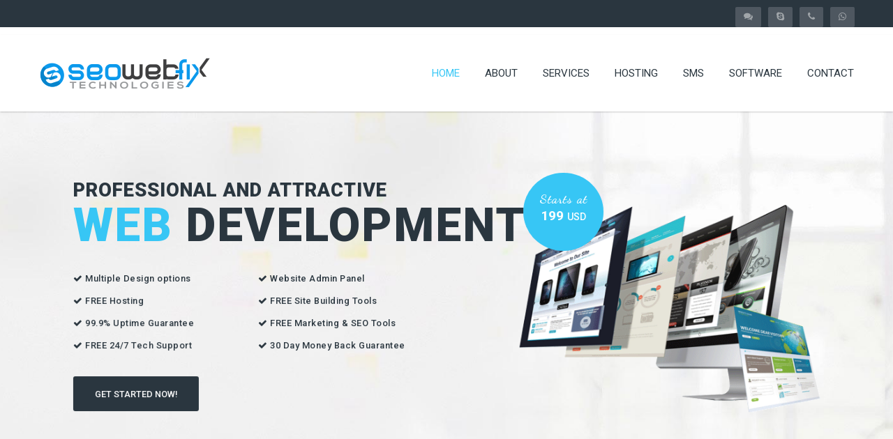

--- FILE ---
content_type: text/html; charset=UTF-8
request_url: https://www.seowebfix.com/
body_size: 9800
content:
<!doctype html>
<html lang="en-gb" class="no-js">
<head>
	<title>Digital Marketing Service, Email Marketing Service in India | Organic Search</title>
	
	<meta charset="utf-8">
    <meta http-equiv="X-UA-Compatible" content="IE=edge" />
	<meta name="keywords" content="digital Marketing Service, organic search service, email Marketing service in India" />
	
	<meta name="description" content="SEOWEBFIX TECHNOLOGIES IS an Indian IT Company , Who deals in Digital Marketing , Web Development & App Development Services." />
	<meta name="Language" content="English" />
    <meta name="Publisher" content="SEO WEB FIX" />
    <meta name="Revisit-After" content="7 Days" />
    <meta name="distribution" content="LOCAL" />
    <meta name="Robots" content="INDEX, FOLLOW" />
    <meta name="page-topic" content="SEO WEB FIX">
    <meta name="YahooSeeker" content="INDEX, FOLLOW">
    <meta name="msnbot" content="INDEX, FOLLOW">
    <meta name="googlebot" content="index,follow"/>
    <meta name="Rating" content="General"/> 
    <meta name="allow-search" content="yes">
    <meta name="expires" content="never">
    <meta name=îrobotsî content=înoydir,noodpî />

    
    <!-- Favicon --> 
	<link rel="shortcut icon" href="images/favicon.png">
    
    <!-- this styles only adds some repairs on idevices  -->
    <meta name="viewport" content="width=device-width, initial-scale=1.0">
    
    <!-- Google fonts - (rest you can just remove) -->
   	<link href='https://fonts.googleapis.com/css?family=Open+Sans:300,300italic,400,400italic,600,600italic,700,700italic,800,800italic' rel='stylesheet' type='text/css'>
    <link href='https://fonts.googleapis.com/css?family=Raleway:400,100,200,300,500,600,700,800,900' rel='stylesheet' type='text/css'>
    <link href='https://fonts.googleapis.com/css?family=Roboto:400,100,100italic,300,300italic,400italic,500,500italic,700,700italic,900,900italic' rel='stylesheet' type='text/css'>
    <link href='https://fonts.googleapis.com/css?family=Dancing+Script:400,700' rel='stylesheet' type='text/css'>
    
    

    
    <!-- ######### CSS STYLES ######### -->
	
    <link rel="stylesheet" href="css/reset.css" type="text/css" />
	<link rel="stylesheet" href="css/style.css" type="text/css" />
    
    <!-- font awesome icons -->
    <link rel="stylesheet" href="css/font-awesome/css/font-awesome.min.css">
	
    <!-- simple line icons -->
	<link rel="stylesheet" type="text/css" href="css/simpleline-icons/simple-line-icons.css" media="screen" />
        
    <!-- animations -->
    <link href="js/animations/css/animations.min.css" rel="stylesheet" type="text/css" media="all" />
    
    <!-- responsive devices styles -->
	<link rel="stylesheet" media="screen" href="css/responsive-leyouts.css" type="text/css" />
    
    <!-- shortcodes -->
    <link rel="stylesheet" media="screen" href="css/shortcodes.css" type="text/css" /> 


<!-- just remove the below comments witch color skin you want to use -->
    <!--<link rel="stylesheet" href="css/colors/blue.css" />-->
    <!--<link rel="stylesheet" href="css/colors/green.css" />-->
    <!--<link rel="stylesheet" href="css/colors/cyan.css" />-->
    <!--<link rel="stylesheet" href="css/colors/orange.css" />-->
    <link rel="stylesheet" href="css/colors/lightblue.css" />
    <!--<link rel="stylesheet" href="css/colors/pink.css" />-->
    <!--<link rel="stylesheet" href="css/colors/purple.css" />-->
    <!--<link rel="stylesheet" href="css/colors/red.css" />-->
    <!--<link rel="stylesheet" href="css/colors/slate.css" />-->
    <!--<link rel="stylesheet" href="css/colors/yellow.css" />-->
    <!--<link rel="stylesheet" href="css/colors/darkred.css" />-->

<!-- just remove the below comments witch bg patterns you want to use --> 
    <!--<link rel="stylesheet" href="css/bg-patterns/pattern-default.css" />-->
    <!--<link rel="stylesheet" href="css/bg-patterns/pattern-one.css" />-->
    <!--<link rel="stylesheet" href="css/bg-patterns/pattern-two.css" />-->
    <!--<link rel="stylesheet" href="css/bg-patterns/pattern-three.css" />-->
    <!--<link rel="stylesheet" href="css/bg-patterns/pattern-four.css" />-->
    <!--<link rel="stylesheet" href="css/bg-patterns/pattern-five.css" />-->
    <!--<link rel="stylesheet" href="css/bg-patterns/pattern-six.css" />-->
    <!--<link rel="stylesheet" href="css/bg-patterns/pattern-seven.css" />-->
    <!--<link rel="stylesheet" href="css/bg-patterns/pattern-eight.css" />-->
    <!--<link rel="stylesheet" href="css/bg-patterns/pattern-nine.css" />-->
    <!--<link rel="stylesheet" href="css/bg-patterns/pattern-ten.css" />-->
    <!--<link rel="stylesheet" href="css/bg-patterns/pattern-eleven.css" />-->
    <!--<link rel="stylesheet" href="css/bg-patterns/pattern-twelve.css" />-->
    <!--<link rel="stylesheet" href="css/bg-patterns/pattern-thirteen.css" />-->

    
    <!-- mega menu -->
    <link href="js/mainmenu/bootstrap.min.css" rel="stylesheet">
	<link href="js/mainmenu/demo.css" rel="stylesheet">
	<link href="js/mainmenu/menu.css" rel="stylesheet">
	
    <!-- MasterSlider -->
	<link rel="stylesheet" href="js/masterslider/style/masterslider.css" />
    <link rel="stylesheet" href="js/masterslider/skins/default/style.css" />
    
    <!-- owl carousel -->
    <link href="js/carouselowl/owl.transitions.css" rel="stylesheet">
    <link href="js/carouselowl/owl.carousel.css" rel="stylesheet">
    
    <!-- accordion -->
    <link rel="stylesheet" type="text/css" href="js/accordion/style.css" />
    
    <!-- tabs 2 -->
    <link href="js/tabs2/tabacc.css" rel="stylesheet" />
	<link href="js/tabs2/detached.css" rel="stylesheet" />
    
    <!-- loop slider -->
    <link type="text/css" rel="stylesheet" href="js/loopslider/style.css">
    
     <!-- Global site tag (gtag.js) - Google Analytics -->
<script async src="https://www.googletagmanager.com/gtag/js?id=UA-88020812-2">
</script>
<script>
  window.dataLayer = window.dataLayer || [];
  function gtag(){dataLayer.push(arguments);}
  gtag('js', new Date());

  gtag('config', 'UA-88020812-2');
</script>
    
</head>

<body>

<div class="site_wrapper">

<div class="top_nav">
<div class="container">
        
    <div class="left">

    
    </div>
    
    <div class="right">
    
       
        <a href="https://api.whatsapp.com/send?phone=+919310002501" class="tpbut"><i class="fa fa-whatsapp"></i></a>
        
       
           <a href="tel:+919310002501"  class="tpbut"><i class="fa fa-phone"></i></a>
            <a href="skype:seowebfix?call" class="tpbut"><i class="fa fa-skype"></i></a>
           <a href="https://mylivechat.com/chatnoscript.aspx?HCCID=87606526" title="" target="_blank" class="tpbut"><i class="fa fa-comments"></i></a>
            
      
             
    </div><!-- end right -->
        
</div></div><!-- end top navigation links -->


<div class="clearfix"></div>


<header class="header">
 
	<div class="container">
    
    <!-- Logo -->
    <div class="logo"><a href="https://seowebfix.com" id="logo"></a></div>
		
	<!-- Navigation Menu -->
    <div class="menu_main">
    
      <div class="navbar yamm navbar-default">
        
          <div class="navbar-header">
            <div class="navbar-toggle .navbar-collapse .pull-right " data-toggle="collapse" data-target="#navbar-collapse-1"  >
              <button type="button" > <i class="fa fa-bars"></i></button>
            </div>
          </div>
          
          <div id="navbar-collapse-1" class="navbar-collapse collapse pull-right">
          
           <!-- MENU -->
            <nav>
            
              <ul class="nav navbar-nav">
              
                <li class="dropdown"> <a href="https://seowebfix.com/" class="dropdown-toggle active">Home</a></li>
                <li class="dropdown"> <a href="about" class="dropdown-toggle">About</a></li>
                <li class="dropdown yamm-fw"><a href="" class="dropdown-toggle">Services</a>
                    <ul class="dropdown-menu">
                    <li> 
                    <div class="yamm-content">
                      <div class="row">
                                          
                     	<div class="mega-menu-contnew">
                        
                        	<div class="section-box">
                            
                            	<a href="seo-service"><span aria-hidden="true" class="fa fa-line-chart" ></span> <strong>SEO Service</strong> Web sites versions the years</a>
                                
                            	<p class="clearfix margin_bottom4"></p>
                                
                                <a href="smo-service"><span aria-hidden="true" class="icon-like"></span> <strong>SMO Service</strong> Web sites versions the years</a>
                                
                                <p class="clearfix margin_bottom4"></p>
                                
                                <a href="ppc-service"><span aria-hidden="true" class="fa fa-money"></span> <strong>PPC Service</strong> Web sites versions the years</a>
                                
                                <p class="clearfix margin_bottom4"></p>
                                
                                <a href=""><span aria-hidden="true" class="fa fa-photo"></span> <strong>Graphic Design</strong> Web sites versions the years</a>
                                
							</div>
                            
                            <div class="section-box">
                            
                            	<a href="website-development"><span aria-hidden="true" class="icon-layers"></span> <strong>Website Development</strong> Web sites versions the years</a>
                                
                            	<p class="clearfix margin_bottom4"></p>
                                
                                <a href="app-development"><i class="fa fa-android"></i> <strong>APP's Development</strong> Web sites versions the years</a>
                                
                                <p class="clearfix margin_bottom4"></p>
                                
                                <a href="website-redesign"><i class="fa fa-desktop"></i> <strong>Website Re-Design</strong> Web sites versions the years</a>
                                
                                <p class="clearfix margin_bottom4"></p>
                                
                                <a href="ecommerce"><i class="fa fa-shopping-cart"></i> <strong>E-commerce Development</strong> Web sites versions the years</a>
                                
							</div>
                            
                            <div class="section-box last">
                            
                            	  Starting SEO at
                                  <strong>$99<em>/mo</em></strong>
                                  <b>$149/mo</b>
                                  <p class="clearfix margin_bottom1"></p>
                                  Nobody Does it Better than us!
                            	  <p class="clearfix margin_bottom2"></p>
                                  <a href="#">Purchase Now!</a>
                                  
                                  
                                 
                            </div>
                            
						</div>
                        
					</div>
                    </div>
                    </li>
                    </ul>
                </li>
        		
               
                <!--<li><a href="https://domain.seowebfix.com/" class="dropdown-toggle">Domain</a></li>-->
                <li><a href="hosting" class="dropdown-toggle">Hosting</a></li>
                 <li><a href="bulk-sms" class="dropdown-toggle">SMS</a></li>
                
                <li class="dropdown yamm-fw"> <a href="" class="dropdown-toggle">Software</a>
                    <ul class="dropdown-menu">
                    <li> 
                    <div class="yamm-content">
                      <div class="row">
                                          
                        <ul class="col-sm-6 col-md-3 list-unstyled">
                            <li>
                                 <div class="menu-sepbox">
                                	
									<h6 class="caps">Hospital Management <strong>Software</strong></h6>
                                	<p class="clearfix margin_bottom2"></p>
                                    
                                    <div id="owl-demo11" class="owl-carousel">
                                    
                                        <a href="hospital-software"><img src="images/thumb-hosp1.jpg" alt="" /></a>
                                        
                                        <a href="hospital-software"><img src="images/thumb-hosp2.jpg" alt="" /></a>
                                        
                                        <a href="hospital-software"><img src="images/thumb-hosp3.jpg" alt="" /></a>
                                        
                                    </div>
                                    
                                    <p class="clearfix"></p>
                                    <a href="hospital-software" class="purcnow">Know more!</a>
                                    
                                </div>  
                            </li>
                        </ul>
                        
                        <ul class="col-sm-6 col-md-3 list-unstyled">
                           <li>
                                 <div class="menu-sepbox">
                                	
									<h6 class="caps">Billing & Inventory <strong>Software</strong></h6>
                                	<p class="clearfix margin_bottom2"></p>
                                    
                                    <div id="owl-demo12" class="owl-carousel">
                                    
                                        <a href="inventory-software"><img src="images/thumb-pos1.jpg" alt="" /></a>
                                        
                                        <a href="inventory-software"><img src="images/thumb-pos2.jpg" alt="" /></a>
                                        
                                        <a href="inventory-software"><img src="images/thumb-pos3.jpg" alt="" /></a>
                                        
                                    </div>
                                    
                                    <p class="clearfix"></p>
                                    <a href="inventory-software" class="purcnow">Know more!</a>
                                    
                                </div>  
                            </li>
                        </ul>
                    	
                        <ul class="col-sm-6 col-md-3 last list-unstyled">
                            <li>
                                 <div class="menu-sepbox">
                                	
									<h6 class="caps">School Management <strong>Software</strong></h6>
                                	<p class="clearfix margin_bottom2"></p>
                                    
                                    <div id="owl-demo13" class="owl-carousel">
                                    
                                        <a href="school-software"><img src="images/thumb-demo1.jpg" alt="" /></a>
                                        
                                        <a href="school-software"><img src="images/thumb-demo2.jpg" alt="" /></a>
                                        
                                        <a href="school-software"><img src="images/thumb-demo3.jpg" alt="" /></a>
                                        
                                    </div>
                                    
                                    <p class="clearfix"></p>
                                    <a href="school-software" class="purcnow">Know more!</a>
                                    
                                </div>  
                            </li>
                        </ul>
                        
					</div>
                    </div>
                    </li>
                    </ul>
                </li>
                
                
                <!--<li><a href="support" class="dropdown-toggle">Support</a></li>-->
                
                <li class="dropdown"> <a href="contact" class="dropdown-toggle">Contact</a></li>
                
              </ul>
              
            </nav> 
          </div>
        
      </div>
    </div>
	<!-- end Navigation Menu -->
    
    
	</div>
    
</header>


<div class="clearfix"></div>

<!-- Slider
======================================= -->

<div class="slidermar">
<div class="master-slider ms-skin-default" id="masterslider">

    <div class="ms-slide slide-1" data-delay="5">
    
        <div class="slide-pattern"></div>
        
        <img src="js/masterslider/blank.gif" data-src="images/sliders/master/a.jpg" alt="" />
          
        <h3 class="ms-layer text1 caps"
        	style="left: 115px; top: 160px;"
            data-type="text"
            data-effect="top(45)"
            data-duration="1800"
            data-delay="0"
            data-ease="easeOutExpo"
        >
            <strong>Get you Business Solution </strong>
            
        </h3>
        
        <h4 class="ms-layer text2 caps"
        	style="left: 115px; top: 196px;"
            data-type="text"
            data-effect="top(45)"
            data-duration="1800"
            data-delay="300"
            data-ease="easeOutExpo"
        >
            <strong><em>Seowebfix</em> <br/>Technologies</strong>
            
        </h4>
        
        <h5 class="ms-layer text3"
        	style="left: 115px; top: 340px;"
            data-type="text"
            data-effect="bottom(45)"
            data-duration="1800"
            data-delay="500"
            data-ease="easeOutExpo"
        >
            Get your business solution with our multiple softwares of  <br /> <em>SCHOOL</em> | <em>HOSPITAL</em> | <em>INVENTORY</em> & more.. <em>Request for Demo !</em>
            
        </h5>
        
       <!-- <div class="ms-layer vline"
        	style="left: 700px; top: 0px;"
            data-type="text"
            data-effect="top(45)"
            data-duration="1800"
            data-delay="0"
            data-ease="easeOutExpo"
        >
           
        </div>
        
       <div class="ms-layer sbox1"
        	style="left: 640px; top: 70px;"
            data-type="text"
            data-effect="top(45)"
            data-duration="1800"
            data-delay="0"
            data-ease="easeOutExpo"
        >
           
           Up to <br />
           <strong>40% OFF</strong> <br />
           Hosting &amp; <br />
           Domains
           
        </div>
        
        <div class="ms-layer cirbox1"
        	style="left: 740px; top: 210px;"
            data-type="text"
            data-effect="top(45)"
            data-duration="2500"
            data-delay="350"
            data-ease="easeOutExpo"
        >
           
			<span class="dncfont">Starts at</span><br />
            $3.99 <em>/mo</em>
        
        </div> -->
        
        <a href="#" class="ms-layer sbut1"
			style="left: 115px; top: 410px;"
			data-type="text"
			data-delay="700"
			data-ease="easeOutExpo"
			data-duration="1800"
			data-effect="scale(1.5,1.6)"
		>
			Get Started Now!
            
		</a>
                
	</div><!-- end slide 1 -->
	
    
    
    <div class="ms-slide slide-2" data-delay="5">
    
        <div class="slide-pattern"></div>
        
        <img src="js/masterslider/blank.gif" data-src="images/sliders/master/bg.jpg" alt="" />
        
        <img src="js/masterslider/blank.gif" data-src="images/sliders/master/website-development.png" alt=""
		 	  style="left:810px; top:140px;"
		 	  class="ms-layer"
		 	  data-type="image"
		 	  data-delay="0"
		 	  data-duration="2000"
		 	  data-ease="easeOutExpo"
		 	  data-effect="scalefrom(1.1,1.1,100,0)"
		 />	
        
        <h3 class="ms-layer text1 caps"
        	style="left: 115px; top: 120px;"
            data-type="text"
            data-effect="top(45)"
            data-duration="1800"
            data-delay="0"
            data-ease="easeOutExpo"
        >
            <strong>Professional and Attractive </strong>
            
        </h3>
        
        <h4 class="ms-layer text2 caps"
        	style="left: 115px; top: 156px;"
            data-type="text"
            data-effect="top(45)"
            data-duration="1800"
            data-delay="300"
            data-ease="easeOutExpo"
        >
            <strong><em>Web</em> Development</strong>
            
        </h4>
        
        <h6 class="ms-layer" style="left: 115px; top: 265px;" data-type="text" data-effect="bottom(45)" data-duration="1800" data-delay="500" data-ease="easeOutExpo" >
            <i class="fa fa-check"></i> Multiple Design options
		</h6>
        
        <h6 class="ms-layer" style="left: 115px; top: 300px;" data-type="text" data-effect="bottom(45)" data-duration="1800" data-delay="600" data-ease="easeOutExpo" >
            <i class="fa fa-check"></i> FREE Hosting
		</h6>
        
        <h6 class="ms-layer" style="left: 115px; top: 335px;" data-type="text" data-effect="bottom(45)" data-duration="1800" data-delay="700" data-ease="easeOutExpo" >
            <i class="fa fa-check"></i> 99.9% Uptime Guarantee
		</h6>
        
        
        <h6 class="ms-layer" style="left: 115px; top: 370px;" data-type="text" data-effect="bottom(45)" data-duration="1800" data-delay="800" data-ease="easeOutExpo" >
            <i class="fa fa-check"></i> FREE 24/7 Tech Support
		</h6>
        
        
        
        <h6 class="ms-layer" style="left: 405px; top: 265px;" data-type="text" data-effect="bottom(45)" data-duration="1800" data-delay="500" data-ease="easeOutExpo" >
            <i class="fa fa-check"></i> Website Admin Panel
		</h6>
        
        <h6 class="ms-layer" style="left: 405px; top: 300px;" data-type="text" data-effect="bottom(45)" data-duration="1800" data-delay="600" data-ease="easeOutExpo" >
            <i class="fa fa-check"></i> FREE Site Building Tools
		</h6>
        
        <h6 class="ms-layer" style="left: 405px; top: 335px;" data-type="text" data-effect="bottom(45)" data-duration="1800" data-delay="700" data-ease="easeOutExpo" >
            <i class="fa fa-check"></i> FREE Marketing &amp; SEO Tools
		</h6>
        
        
        <h6 class="ms-layer" style="left: 405px; top: 370px;" data-type="text" data-effect="bottom(45)" data-duration="1800" data-delay="800" data-ease="easeOutExpo" >
            <i class="fa fa-check"></i> 30 Day Money Back Guarantee
		</h6>
        
        
        <div class="ms-layer cirbox1 colored"
        	style="left: 820px; top: 110px;"
            data-type="text"
            data-effect="top(45)"
            data-duration="2500"
            data-delay="350"
            data-ease="easeOutExpo"
        >
           
			<span class="dncfont">Starts at</span><br />
            199 <em>USD</em>
        
        </div>
        
        <a href="#" class="ms-layer sbut1"
			style="left: 115px; top: 430px;"
			data-type="text"
			data-delay="700"
			data-ease="easeOutExpo"
			data-duration="1800"
			data-effect="scale(1.5,1.6)"
		>
			Get Started Now!
            
		</a>
                
	</div><!-- end slide 2 -->
    
    
    
    <div class="ms-slide slide-3" data-delay="5">
    
        <div class="slide-pattern"></div>
        
        <img src="js/masterslider/blank.gif" data-src="images/sliders/master/bg.jpg" alt="" />
        
        <!--<img src="js/masterslider/blank.gif" data-src="images/sliders/master/seo-top.png" alt=""
		 	  style="left:740px; top:15px;"
		 	  class="ms-layer"
		 	  data-type="image"
		 	  data-delay="0"
		 	  data-duration="2000"
		 	  data-ease="easeOutExpo"  
		 	  data-effect="scalefrom(1.1,1.1,0,0)"
		 />	bigger.png-->
        
        <img src="js/masterslider/blank.gif" data-src="images/sliders/master/bigger.png" alt=""
		 	  style="right:90px; top:40px;"
		 	  class="ms-layer"
		 	  data-type="image"
		 	  data-delay="200"
		 	  data-duration="2000"
		 	  data-ease="easeOutExpo"
		 	  data-effect="scalefrom(1.1,1.1,70,0)"
		 />	
        
        <h3 class="ms-layer text1 caps"
        	style="left: 115px; top: 160px;"
            data-type="text"
            data-effect="top(45)"
            data-duration="1800"
            data-delay="0"
            data-ease="easeOutExpo"
        >
            <strong>Achieve Your Marketing Goals.</strong>
            
        </h3>
        
        <h4 class="ms-layer text2 caps"
        	style="left: 115px; top: 196px;"
            data-type="text"
            data-effect="top(45)"
            data-duration="1800"
            data-delay="200"
            data-ease="easeOutExpo"
        >
            <strong style ="font-size:85%;" >Grow <em>your </em> Business</strong>
            
        </h4>
        
        <h5 class="ms-layer text3"
        	style="left: 115px; top: 275px;"
            data-type="text"
            data-effect="bottom(45)"
            data-duration="1800"
            data-delay="400"
            data-ease="easeOutExpo"
        > 
            Its time to get more traffic on your websites and blog resulting <br /> in optimum ROI with Digital Marketing services company.<em>FREE consultant!</em>
            
        </h5>
		
		<a href="#" class="ms-layer sbut1"
			style="left: 115px; top: 370px;"
			data-type="text"
			data-delay="700"
			data-ease="easeOutExpo"
			data-duration="1800"
			data-effect="scale(1.5,1.6)"
		>
			Get Started Now!
            
		</a>
                
	</div><!-- end slide 3 -->
    
    
    <div class="ms-slide slide-4" data-delay="5">
    
        <div class="slide-pattern"></div>
        
        <img src="js/masterslider/blank.gif" data-src="images/sliders/master/bg.jpg" alt="" />
        
        <img src="js/masterslider/blank.gif" data-src="images/sliders/master/app-development.png" alt=""
		 	  style="right:140px; top:95px;"
		 	  class="ms-layer"
		 	  data-type="image"
		 	  data-delay="0"
		 	  data-duration="2000"
		 	  data-ease="easeOutExpo"
		 	  data-effect="scalefrom(1.1,1.1,-50,0)"
		 />	
        
        <img src="js/masterslider/blank.gif" data-src="images/sliders/master/06.png" alt=""
		 	  style="right:33px; top:220px;"
		 	  class="ms-layer"
		 	  data-type="image"
		 	  data-delay="200"
		 	  data-duration="2000"
		 	  data-ease="easeOutExpo"
		 	  data-effect="scalefrom(1.1,1.1,70,0)"
		 />	
		 
		 <img src="js/masterslider/blank.gif" data-src="images/sliders/master/mobile_logos.png" alt=""
		 	  style="left: 90px; top: 196px;"
		 	  class="ms-layer"
		 	  data-type="image"
		 	  data-delay="200"
		 	  data-duration="2000"
		 	  data-ease="easeOutExpo"
		 	  data-effect="scalefrom(1.1,1.1,70,0)"
		 />	
        
        <h3 class="ms-layer text1 caps"
        	style="left: 115px; top: 160px;"
            data-type="text"
            data-effect="top(45)"
            data-duration="1800"
            data-delay="0"
            data-ease="easeOutExpo"
        >
            <strong>Get your business mobile app now!</strong>
            
        </h3>
        
        <!--<h4 class="ms-layer text2 caps"
        	style="left: 115px; top: 196px;"
            data-type="text"
            data-effect="top(45)"
            data-duration="1800"
            data-delay="200"
            data-ease="easeOutExpo"
        >
            <strong style="font-size:55px">Android<em>IOS</em> Windows</strong>
            
        </h4>-->
        
        <h5 class="ms-layer text3"
        	style="left: 115px; top: 345px;"
            data-type="text"
            data-effect="bottom(45)"
            data-duration="1800"
            data-delay="400"
            data-ease="easeOutExpo"
        >
            Develop App for your business in multiple platform  <br /> contact us for <em>FREE Consultation !</em>
            
        </h5>
		
        <!--<div class="ms-layer cirbox1 colored"
        	style="left: 810px; top: 100px;"
            data-type="text"
            data-effect="top(45)"
            data-duration="2500"
            data-delay="350"
            data-ease="easeOutExpo"
        >
           
			<span class="dncfont">Starts at</span><br />
            $5.75 <em>/mo</em>
        
        </div>-->
        
		<a href="#" class="ms-layer sbut1"
			style="left: 115px; top: 415px;"
			data-type="text"
			data-delay="700"
			data-ease="easeOutExpo"
			data-duration="1800"
			data-effect="scale(1.5,1.6)"
		>
			Get Started Now!
            
		</a>
                
	</div><!-- end slide 4 -->
    
    
</div></div>
<!-- end of masterslider -->


<div class="clearfix"></div>


<!--<div class="domain_search">

	<div class="serch_area">
    <div class="container">
    	<h5 class="white caps">Find your Perfect Domain Name:</h5>
    	
        <form method="get" action="index.php">
        	<input class="enter_email_input" name="samplees" id="samplees" value="Enter your domain name here..." onFocus="if(this.value == 'Enter your domain name here...') {this.value = '';}" onBlur="if (this.value == '') {this.value = 'Enter your domain name here...';}" type="text">
            <input name="" value="Search Domain" class="input_submit" type="submit">
        </form>
    </div>
	</div>--><!-- end section -->
    
    <!--<div class="offers">
    <div class="container">
    	<ul>
        	<li><strong>.com</strong> $5.75</li>
            <li><strong>.net</strong> $9.45</li>
            <li><strong>.org</strong> $7.50</li>
            <li><strong>.us</strong> $5.99</li>
            <li><strong>.biz</strong> $9.99</li>
            <li class="last"><p>* All prices<br />per annum</p></li>
        </ul>
    </div>
    </div>-->

</div><!-- end domain search -->


<div class="clearfix"></div>





<div class="clearfix"></div>


<div class="feature_section1">
<div class="container">

	<h3 class="caps"><strong>What makes us  Best ?</strong></h3>

	<div class="clearfix margin_bottom3"></div>
    
    <div class="one_third">
    	<i class="fa fa-rocket"></i>
        <h4 class="light">99.9% Secure Coading</h4>
        <p>We provide up to date and full secure coading to keep you safe and secure.</p>
        
        <div class="clearfix margin_bottom5"></div>
        
        <!--<i class="fa fa-sliders"></i>
        <h4 class="light">99.9% Ontime Project Delivery</h4>
        <p>Desktop publishing packages web page model and a for many web sites.</p>
        
        <div class="clearfix margin_bottom5"></div>-->
        
      
        
    </div><!-- end section -->
    
    
    <div class="one_third">
    	<i class="fa fa-sliders"></i>
        <h4 class="light">99.9% Ontime Project Delivery</h4>
        <p>We know the value of our clients time and provide on time delivery.</p>
        
        <div class="clearfix margin_bottom5"></div>
        
        <!--<i class="fa fa-sitemap"></i>
        <h4 class="light">Host Unlimited Domains</h4>
        <p>Desktop publishing packages web page model and a for many web sites.</p>
        
        <div class="clearfix margin_bottom5"></div>-->
        
        
        
    </div><!-- end section -->
    
    
    <div class="one_third last">
    	
        
        <i class="fa fa-clock-o"></i>
        <h4 class="light">24×7/365 Support</h4>
        <p>We provide 24x7/365 support service to our clients .</p>
        
        <div class="clearfix margin_bottom5"></div>
        
        <!--<i class="fa fa-usd"></i>
        <h4 class="light">30 Day Money-back Guarantee</h4>
        <p>Desktop publishing packages web page model and a for many web sites.</p>-->
        
    </div><!-- end section -->

</div>
</div><!-- end feature section 1 -->


<div class="clearfix"></div>


<div class="feature_section2">

<div class="title"><h1 class="caps sitecolor"><strong>how to build your website Online Today?</strong></h1></div>

<div class="twoboxes">
<div class="container">

	<div class="left">
    
		<i class="fa fa-desktop"></i>
        <strong><em>Create your own website with our</em>
		Best Developers</strong>
    	
        <div class="clearfix"></div>
        
        <ul>
            <li><i class="fa fa-long-arrow-right"></i> We have a team of 50+ best Designers & Developers.</li>
            
            <li><i class="fa fa-long-arrow-right"></i> We provide quality work and full fill our clients requirnments.</li>
            
            <li><i class="fa fa-long-arrow-right"></i> Provides best solution for your business.
            <div class="sitecolor">Starting at Just $ 149 only.</div></li>
            <li><a href="#" class="button one">Read More</a></li>
        </ul>
        
    </div><!-- end left section -->
    
    
    <div class="right">
    
		<i class="fa fa-map-o"></i>
        <strong><em>We provides best hosting service </em>
		host and domain</strong>
    	
        <div class="clearfix"></div>
        
        <ul>
            <li><i class="fa fa-long-arrow-right"></i> We provides cheap & best hosting service .</li>
            
            <li><i class="fa fa-long-arrow-right"></i> We provides 99.9 % uptime gurantee.</li>
            
            <li><i class="fa fa-long-arrow-right"></i> We provides 24X7 / 365 support service 
            <div class="sitecolor">Starting at Just $49 only.</div></li>
            <li><a href="#" class="button one">Read More</a></li>
        </ul>
        
    </div><!-- end right section -->

</div>
</div>

</div><!-- end feature section 2 -->


<div class="clearfix"></div>


<div class="master-slider ms-skin-default" id="masterslider2">

    <div class="ms-slide slide-1" data-delay="12">
         
        <!-- slide background -->
        <img src="js/masterslider/blank.gif" data-src="images/sliders/master/video/video-bg.jpg" alt=""/>     
		<a href="https://www.youtube.com/watch?v=qIak-mccfDs" data-type="video">REDBULL</a>
		
		<h3 class="ms-layer text3 two caps"
			style="left: 160px; top: 243px;"
			data-type="text"
			data-duration="1400"
            data-delay="300"
		 	data-ease="easeOutExpo"
		 	data-effect="top(40)"
		>
			<strong>Take a quick look ?<br />
			Website, Domain or Hosting We Can Help.</strong>
		</h3>
		
		<h1 class="ms-layer text4 caps"
			style="left: 835px;top: 243px;"
			data-type="text"
			data-duration="1800"
			data-delay="300"
		 	data-ease="easeOutExpo"
		 	data-effect="bottom(40)"
		>
			<strong>Watch videos to<br />
			know more</strong>
		</h1>

		
    </div>
    
</div><!-- end play video section -->


<div class="clearfix"></div>




<div class="clearfix"></div>


<div class="parallax_section1">
<div class="container">

	<h1 class="caps white"><strong>What more we offer</strong></h1>

	<div class="clearfix margin_bottom1"></div>
    
    <div class="tabs detached hide-title cross-fade">
    
        <section id="nested-instance">
        	<h1><span>Websites</span></h1>
			<img src="images/website-development.png" alt="" />
            <h2>website development service.</h2>
            <p class="bigtfont dark">We provides compleate web solution includes static , dynamic website development , with multiple technologies like: .Net , PHP , CakePhp , Opencart , Magento , Wordpress , Joomla , django etc. </p>
            <br />
            <a href="#" class="button two">Learn More</a>
		</section><!-- end section -->
		
        <section>
            <h1><span>Software</span></h1>
            <img src="images/software-development.png" alt="" />
            <h2>We provides System Based & Online software solutions.</h2>
            <p class="bigtfont dark">We provides software solutions for various industries like. Education field , Hospital , Biling & inventory , Stock Managment , Ledger and many more . We provides custom software development according to client requirnment.</p>
            <br />
            <a href="#" class="button two">Learn More</a>
        </section><!-- end section -->
    
    	<section>
        	<h1><span>Hosting</span></h1>
    		<img src="images/hosting.png" alt="" />
            <h2>We provides Domain & Hosting Service</h2>
            <p class="bigtfont dark">We provides Domain & Hosting service with 99.9% uptime gurantee. Our Hosting service provides many add one services like SEO Tool , One click Script installation , Best antvirus service , Free Email Server and so many greate features.</p>
            <br />
            <a href="#" class="button two">Learn More</a>
		</section><!-- end section -->
    
    	<section>
        	<h1><span>eCommerce</span></h1>
    		<img src="images/ecommerce.png" alt="" />
            <h2>eCommerce and portal development.</h2>
            <p class="bigtfont dark">We provides ecommerce development and portal development with 100% safe and secure programing skills.We provides portal for Tour & Travel , Online Airplane , Train , Bus , Cab reservation sysem. Also provides online Bill payment , Mobile recharge , DTH recharge portal. We provides Lapu system. </p>
            <br />
            <a href="#" class="button two">Learn More</a>
		</section><!-- end section -->
        
        <section>
        	<h1><span>Mobile</span></h1>
    		<img src="images/mobile-app.png" alt="" />
            <h2>Mobile App Development.</h2>
            <p class="bigtfont dark">We provides mobile App development in various technologies like: Android , IOS , Windows , Phone Gap. We also provide mobile website.</p>
            <br />
            <a href="#" class="button two">Learn More</a>
		</section><!-- end section -->
        
    </div>

</div>
</div><!-- end parallax section 1 -->


<div class="clearfix"></div>



<div class="feature_section4">
<div class="container">
	
	<div class="left">
    	<strong><em>Basic</em>
		Hosting Plan</strong>
        <h4 class="white light">500 MB Disk Space</h4>
        <h4 class="white light">2.5 GB Bandwidth/month</h4>
        <h4 class="white light">5 Email</h4>
        <h4 class="white light">Single Domain Hosting</h4>
        <h4 class="white light">Hosted in Dual Hexacore,256 GB RAM Monster Servers</h4>
        <h6 class="white light">SPECIAL ! cpanel with SEO Tools, Biz Intel, Arrow Shield,Google SiteMaps, iFIX, Cloud Flare Protection.</h6>
        <br />
        <a href="#" class="button three">Learn More</a>
	</div>
    
    <div class="center">
    	<strong><em>Standard</em>
		Hosting Plan</strong>
    	<h4 class="white light">1 GB Disk Space</h4>
        <h4 class="white light">5 GB Bandwidth/month</h4>
        <h4 class="white light">10 Email</h4>
        <h4 class="white light">Single Domain Hosting</h4>
        <h4 class="white light">Hosted in Dual Hexacore,256 GB RAM Monster Servers</h4>
        <h6 class="white light">SPECIAL ! cpanel with SEO Tools, Biz Intel, Arrow Shield,Google SiteMaps, iFIX, Cloud Flare Protection.</h6>
        <br />
        <a href="#" class="button three">Learn More</a>
	</div>
    
    <div class="right">
    	<strong><em>Professional</em>
		Hosting Plan</strong>
    	<h4 class="light">5 GB Disk Space</h4>
        <h4 class="light">25 GB Bandwidth/month</h4>
        <h4 class="light">25 Email</h4>
        <h4 class="light">Single Domain Hosting</h4>
        <h4 class="light">Hosted in Dual Hexacore,256 GB RAM Monster Servers</h4>
        <h6 class="light">SPECIAL ! cpanel with SEO Tools, Biz Intel, Arrow Shield,Google SiteMaps, iFIX, Cloud Flare Protection.</h6>
        <br />
        <a href="#" class="button three dark">Learn More</a>
	</div>

</div>
</div><!-- end featured section 4 -->


<div class="clearfix"></div>

<!--<div class="parallax_section2">
<div class="container">
	
    <h4 class="caps gray">More than 200 websites hosted</h4>
    <h1 class="caps"><strong>get your website online today</strong></h1>

	<div class="clearfix margin_bottom2"></div>
    
    <div class="counters12">
    
        <div class="one_fourth_less"> <h5 class="light">Projects</h5> <h1 id="target31">25</h1> </div>
        
        <div class="one_fourth_less"> <h5 class="light">Clients</h5> <h1 id="target32"></h1> </div>
        
        
        <div class="one_fourth_less"> <h5 class="light">Domains</h5> <h1 id="target34"></h1> </div>
        
        <div class="one_fourth_less last"> <h5 class="light">Days</h5> <h1 id="target35"></h1> </div>
     
    </div>

</div>
</div>--><!-- end parallax section 2 -->


<div class="clearfix"></div>
<div class="margin_bottom9"></div>


<div class="alicent"><h4 class="caps">More than 100 websites hosted</h4>
<h1 class="caps"><strong>Our Portfolio</strong></h1></div>

<div class="clearfix margin_bottom2"></div>
    
    
<div id="slider-outline">
	
    <div id="slider">
    
        <div id="sl-view" class="clearfix">
        
            <div id="sl-wrap">
            
                <div class="sl-div">
                	<a href="#" target="_blank">visit website</a>
                	<img src="images/site-img-itc.jpg" alt="" />
				</div><!-- end section -->
				
				<div class="sl-div">
                	<a href="#" target="_blank">visit website</a>
                	<img src="images/site-img-cbp.jpg" alt="" />
				</div><!-- end section -->
				
				<div class="sl-div">
                	<a href="#" target="_blank">visit website</a>
                    <img src="images/site-img14.jpg" alt="" /></a>
				</div><!-- end section -->
                
                <div class="sl-div">
                	<a href="#" target="_blank">visit website</a>
                	<img src="images/site-img15.jpg" alt="" />
				</div><!-- end section -->
                
                <div class="sl-div">
                	<a href="#" target="_blank">visit website</a>
                	<img src="images/site-img16.jpg" alt="" />
				</div><!-- end section -->
				
				<div class="sl-div">
                	<a href="#" target="_blank">visit website</a>
                	<img src="images/site-img-get.jpg" alt="" />
				</div><!-- end section -->
				
				<div class="sl-div">
                	<a href="https://sportsvillageqatar.com" target="_blank">visit website</a>
                	<img src="images/site-img17.jpg" alt="" />
				</div><!-- end section -->
                  
			</div>
            
        </div>
        
        <div id="sl-next"><span>&raquo;</span></div>
        <div id="sl-prev"><span>&laquo;</span></div>
        
    </div>
    
</div><!-- end portfolio works section -->



<div class="clearfix"></div>


<div class="feature_section5">
<div class="container">

	<div class="one_third">
    	<img src="images/talent.png" alt="" />
    </div>
    
    <div class="two_third last">
		<h3 class="caps"><strong>Over Talent Zone</strong></h3>
        
        <ul>
        	<li><img src="images/scripts-logo1.jpg" alt="" /></li>
            <li><img src="images/scripts-logo2.jpg" alt="" /></li>
            <li><img src="images/scripts-logo3.jpg" alt="" /></li>
            <li><img src="images/scripts-logo4.jpg" alt="" /></li>
        	<li><img src="images/scripts-logo5.jpg" alt="" /></li>
            <li><img src="images/scripts-logo6.jpg" alt="" /></li>
            <li><img src="images/scripts-logo7.jpg" alt="" /></li>
            <li><img src="images/scripts-logo8.jpg" alt="" /></li>
            <li><img src="images/scripts-logo9.jpg" alt="" /></li>
            <li><img src="images/scripts-logo10.png" alt="" /></li>
            <li><img src="images/scripts-logo11.png" alt="" /></li>
            <li><img src="images/scripts-logo12.jpg" alt="" /></li>
        </ul>
        
    </div>
    

</div>
</div><!-- end featured section 5-->


<div class="clearfix"></div>


<div class="feature_section6">
<div class="container">
	
    <h1 class="caps"><strong>why customers <i class="fa fa-heart sitecolor"></i> us!</strong></h1>
    
    <div class="clearfix margin_bottom1"></div>
    
	<div class="less6">
    <div id="owl-demo20" class="owl-carousel">
    
        <div class="item">
        	<div class="climg"><img src="https://placehold.it/250x250" alt="" /></div>
        	<p class="bigtfont dark">We got a best solution for our business. Really the working experience amazing and service is unbeatable. </p>
			<br />
        	<strong>- Huppin</strong> &nbsp;<em>-website</em>
            <p class="clearfix margin_bottom1"></p>
        </div><!-- end slide -->
        
        <div class="item">
        	<div class="climg"><img src="https://placehold.it/250x250" alt="" /></div>
        	<p class="bigtfont dark">We built a fitness website and we are really feel amazing because the design and feature are easy and profecional . Really they do amazing Job for us.</p>
			<br />
        	<strong>- Dovies </strong> &nbsp;<em>-website</em>
            <p class="clearfix margin_bottom1"></p>
        </div><!-- end slide -->
        
        <div class="item">
        	<div class="climg"><img src="https://placehold.it/250x250" alt="" /></div>
        	<p class="bigtfont dark">Lorem Ipsum is that it has a more-or-less normal distribution of letters, as opposed to using content here now use Lorem Ipsum as their default model text, and a search for lorem ipsum will uncover many web sites still in their infancy various versions have evolved over the years.</p>
			<br />
        	<strong>- Franklin Brice</strong> &nbsp;<em>-website</em>
            <p class="clearfix margin_bottom1"></p>
        </div><!-- end slide -->
                
    </div>
    </div>

</div>
</div><!-- end featured section 5-->


<div class="clearfix"></div>


<div class="client_logos">
<div class="container">

	<ul>
    	<li><img src="images/logo1.jpg" alt="" /></li>
        <li><img src="images/logo2.jpg" alt="" /></li>
        <li><img src="images/logo3.jpg" alt="" /></li>
        <li><img src="images/logo4.jpg" alt="" /></li>
        <li><img src="images/logo5.jpg" alt="" /></li>
        <li><img src="images/logo6.jpg" alt="" /></li>
        <li><img src="images/logo7.jpg" alt="" /></li>
        <li><img src="images/logo8.jpg" alt="" /></li>
        <li><img src="images/logo9.jpg" alt="" /></li>
    </ul>
    
</div>
</div><!-- end this logos -->


<div class="clearfix"></div>



<!-- FOOTER -->
<footer>

<div class="footer">

<div class="ftop">
<div class="container">

    <div class="left">
    	<h4 class="caps light"><strong>Need Help?</strong> Call Us 24/7:</h4>
        <h1>931-000-2501</h1>
    </div><!-- end left -->
    
    <div class="right">
    	<p>Sign up to Newsletter for get special offers</p>
    	<form method="get" action="">
        	<input class="newsle_eminput" name="samplees" id="samplees" value="Please enter your email..." onFocus="if(this.value == 'Please enter your email...') {this.value = '';}" onBlur="if (this.value == '') {this.value = 'Please enter your email...';}" type="text">
            <input name="" value="Sign Up" class="input_submit" type="submit">
        </form>
    </div><!-- end right -->
    
</div>
</div><!-- end top section -->

<div class="clearfix"></div>

<div class="secarea">
<div class="container">
	
	<div class="one_fourth">
    	<h4 class="white">Support</h4>
        <ul class="foolist">
            <li><a href="#">Product Support</a></li>
            <li><a href="#">Contact Us</a></li>
            <li><a href="#">Knowledge Base</a></li>
            <li><a href="#">Tutorials</a></li>
        </ul>
        <ul class="foosocial">
			<li class="faceboox"><a href="https://www.facebook.com/seowebfixtechnologies" target="_blanck"><i class="fa fa-facebook"></i></a></li>
            <li class="twitter"><a href="https://twitter.com/seowebfix" target="_blanck"><i class="fa fa-twitter"></i></a></li>
            <li class="youtube"><a href="https://seowebfix.blogspot.in" target="_blanck"><i class="fa fa-behance"></i></a></li>
            <li class="linkdin"><a href="https://www.linkedin.com/company/seowebfix" target="_blanck"><i class="fa fa-linkedin"></i></a></li>
        </ul>
	</div> 
    
    <div class="one_fourth">
    	<h4 class="white">Our Products</h4>
        <ul class="foolist">
            <li><a href="#">SEO Service</a></li>
            <li><a href="#">Web Design</a></li>
            <li><a href="#">Logo Design</a></li>
            <li><a href="#">Register Domains</a></li>
            <li><a href="#">Traffic Booster</a></li>
            <li><a href="#">Search Advertising</a></li>
            <li><a href="#">Email Marketing</a></li>
        </ul>
	</div><!-- end section -->
    
    <div class="one_fourth">
    	<h4 class="white">Company</h4>
        <ul class="foolist">
            <li><a href="#">About Us</a></li>
            <li><a href="#">Press &amp; Media</a></li>
            <li><a href="#">News / Blogs</a></li>
            <li><a href="#">Careers</a></li>
            <li><a href="#">Awards &amp; Reviews</a></li>
            <li><a href="#">Testimonials</a></li>
            <li><a href="#">Affiliate Program</a></li>
        </ul>
	</div><!-- end section -->
    
    <div class="one_fourth last aliright">
		<div class="address">
        	<img src="images/footer-logo.png" alt="" />
            <br /><br />
            Surajpur, Greater Noida
            G. B. Nagar (U.P), 201306
            
            <div class="clearfix margin_bottom1"></div>
            <strong>Phone:</strong> <b>+91 -931 -000 -2501</b>
            <br />
            <strong>Mail:</strong> <a href="mailto:bdm@seowebfix.com">bdm@seowebfix.com</a>
            <br />
            <br />
            <a href="skype:seowebfix?call"><img src="images/skype.png" alt="" /></a> &nbsp; <a href="https://api.whatsapp.com/send?phone=+919310002501"><img src="images/whatsapp.png" alt="" /></a>
        	
        </div>
        
	</div><!-- end section -->

    
</div>
</div>
    

<div class="clearfix"></div>


<div class="copyrights">
<div class="container">

	<div class="one_half">Copyright © 2015 SEOWEBFIX TECHNOLOGIES. All rights reserved.<!--<img src="images/payment-logos.png" alt="" />--></div>
    <div class="one_half last aliright"><a href="#">Terms of Service</a>|<a href="#">Privacy Policy</a>|<a href="#">Site Map</a></div>

</div>
</div><!-- end copyrights -->


</div>
</footer><!-- end footer -->

<div class="clearfix"></div>


<a href="#" class="scrollup">Scroll</a><!-- end scroll to top of the page-->








</div>

    
<!-- ######### JS FILES ######### -->
<!-- get jQuery used for the theme -->
<script type="text/javascript" src="js/universal/jquery.js"></script>
<script src="js/style-switcher/styleselector.js"></script>
<script src="js/animations/js/animations.min.js" type="text/javascript"></script>
<script src="js/mainmenu/bootstrap.min.js"></script> 
<script src="js/mainmenu/customeUI.js"></script>
<script src="js/masterslider/jquery.easing.min.js"></script>
<script src="js/masterslider/masterslider.min.js"></script>
<script type="text/javascript">
(function($) {
 "use strict";
	var slider = new MasterSlider();
	// adds Arrows navigation control to the slider.
	slider.control('arrows');
	slider.control('bullets');
	
	slider.setup('masterslider' , {
		 width:1400,    // slider standard width
		 height:580,   // slider standard height
		 space:0,
		 speed:45,
		 layout:'fullwidth',
		 loop:true,
		 preload:0,
		 overPause: true,
		 autoplay:true,
		 view:"fade"
	});
})(jQuery);
</script>

<script type="text/javascript">
(function($) {
 "use strict";

	var slider = new MasterSlider();
		slider.setup('masterslider2' , {
		 width:1400,    // slider standard width
		 height:580,   // slider standard height
		 space:1,
		 layout:'fullwidth',
		 loop:true,
		 preload:0,
		 autoplay:true
	});
		
})(jQuery);
</script>

<script src="js/scrolltotop/totop.js" type="text/javascript"></script>
<script type="text/javascript" src="js/mainmenu/sticky.js"></script>
<script type="text/javascript" src="js/mainmenu/modernizr.custom.75180.js"></script>
<script type="text/javascript" src="js/cubeportfolio/jquery.cubeportfolio.min.js"></script>
<script type="text/javascript" src="js/cubeportfolio/main.js"></script>
<script src="js/tabs2/index.js"></script>
<script>
(function($) {
 "use strict";
 
	$('.accordion, .tabs').TabsAccordion({
		hashWatch: true,
		pauseMedia: true,
		responsiveSwitch: 'tablist',
		saveState: sessionStorage,
	});

})(jQuery);
</script>

<script src="js/loopslider/jquery.loopslider.js"></script>
<script>
$('#slider').loopSlider({
	autoMove : true,
	mouseOnStop : true,
	turn : 9000,
	motion : 'swing',
	delay: 500,
	width : 750,
	height : 500,
	marginLR : 5,
	viewSize : 100,
	viewOverflow : 'visible',
	navPositionBottom : 30,
	navibotton : true,
	navbtnImage : ''
});
</script>

<script src="js/aninum/jquery.animateNumber.min.js"></script>
<script src="js/carouselowl/owl.carousel.js"></script>

<script type="text/javascript" src="js/accordion/jquery.accordion.js"></script>
<script type="text/javascript" src="js/accordion/custom.js"></script>

<script type="text/javascript" src="js/universal/custom.js"></script>

</body>
</html>


--- FILE ---
content_type: text/html; charset=UTF-8
request_url: https://www.seowebfix.com/
body_size: 9806
content:
<!doctype html>
<html lang="en-gb" class="no-js">
<head>
	<title>Digital Marketing Service, Email Marketing Service in India | Organic Search</title>
	
	<meta charset="utf-8">
    <meta http-equiv="X-UA-Compatible" content="IE=edge" />
	<meta name="keywords" content="digital Marketing Service, organic search service, email Marketing service in India" />
	
	<meta name="description" content="SEOWEBFIX TECHNOLOGIES IS an Indian IT Company , Who deals in Digital Marketing , Web Development & App Development Services." />
	<meta name="Language" content="English" />
    <meta name="Publisher" content="SEO WEB FIX" />
    <meta name="Revisit-After" content="7 Days" />
    <meta name="distribution" content="LOCAL" />
    <meta name="Robots" content="INDEX, FOLLOW" />
    <meta name="page-topic" content="SEO WEB FIX">
    <meta name="YahooSeeker" content="INDEX, FOLLOW">
    <meta name="msnbot" content="INDEX, FOLLOW">
    <meta name="googlebot" content="index,follow"/>
    <meta name="Rating" content="General"/> 
    <meta name="allow-search" content="yes">
    <meta name="expires" content="never">
    <meta name=îrobotsî content=înoydir,noodpî />

    
    <!-- Favicon --> 
	<link rel="shortcut icon" href="images/favicon.png">
    
    <!-- this styles only adds some repairs on idevices  -->
    <meta name="viewport" content="width=device-width, initial-scale=1.0">
    
    <!-- Google fonts - (rest you can just remove) -->
   	<link href='https://fonts.googleapis.com/css?family=Open+Sans:300,300italic,400,400italic,600,600italic,700,700italic,800,800italic' rel='stylesheet' type='text/css'>
    <link href='https://fonts.googleapis.com/css?family=Raleway:400,100,200,300,500,600,700,800,900' rel='stylesheet' type='text/css'>
    <link href='https://fonts.googleapis.com/css?family=Roboto:400,100,100italic,300,300italic,400italic,500,500italic,700,700italic,900,900italic' rel='stylesheet' type='text/css'>
    <link href='https://fonts.googleapis.com/css?family=Dancing+Script:400,700' rel='stylesheet' type='text/css'>
    
    

    
    <!-- ######### CSS STYLES ######### -->
	
    <link rel="stylesheet" href="css/reset.css" type="text/css" />
	<link rel="stylesheet" href="css/style.css" type="text/css" />
    
    <!-- font awesome icons -->
    <link rel="stylesheet" href="css/font-awesome/css/font-awesome.min.css">
	
    <!-- simple line icons -->
	<link rel="stylesheet" type="text/css" href="css/simpleline-icons/simple-line-icons.css" media="screen" />
        
    <!-- animations -->
    <link href="js/animations/css/animations.min.css" rel="stylesheet" type="text/css" media="all" />
    
    <!-- responsive devices styles -->
	<link rel="stylesheet" media="screen" href="css/responsive-leyouts.css" type="text/css" />
    
    <!-- shortcodes -->
    <link rel="stylesheet" media="screen" href="css/shortcodes.css" type="text/css" /> 


<!-- just remove the below comments witch color skin you want to use -->
    <!--<link rel="stylesheet" href="css/colors/blue.css" />-->
    <!--<link rel="stylesheet" href="css/colors/green.css" />-->
    <!--<link rel="stylesheet" href="css/colors/cyan.css" />-->
    <!--<link rel="stylesheet" href="css/colors/orange.css" />-->
    <link rel="stylesheet" href="css/colors/lightblue.css" />
    <!--<link rel="stylesheet" href="css/colors/pink.css" />-->
    <!--<link rel="stylesheet" href="css/colors/purple.css" />-->
    <!--<link rel="stylesheet" href="css/colors/red.css" />-->
    <!--<link rel="stylesheet" href="css/colors/slate.css" />-->
    <!--<link rel="stylesheet" href="css/colors/yellow.css" />-->
    <!--<link rel="stylesheet" href="css/colors/darkred.css" />-->

<!-- just remove the below comments witch bg patterns you want to use --> 
    <!--<link rel="stylesheet" href="css/bg-patterns/pattern-default.css" />-->
    <!--<link rel="stylesheet" href="css/bg-patterns/pattern-one.css" />-->
    <!--<link rel="stylesheet" href="css/bg-patterns/pattern-two.css" />-->
    <!--<link rel="stylesheet" href="css/bg-patterns/pattern-three.css" />-->
    <!--<link rel="stylesheet" href="css/bg-patterns/pattern-four.css" />-->
    <!--<link rel="stylesheet" href="css/bg-patterns/pattern-five.css" />-->
    <!--<link rel="stylesheet" href="css/bg-patterns/pattern-six.css" />-->
    <!--<link rel="stylesheet" href="css/bg-patterns/pattern-seven.css" />-->
    <!--<link rel="stylesheet" href="css/bg-patterns/pattern-eight.css" />-->
    <!--<link rel="stylesheet" href="css/bg-patterns/pattern-nine.css" />-->
    <!--<link rel="stylesheet" href="css/bg-patterns/pattern-ten.css" />-->
    <!--<link rel="stylesheet" href="css/bg-patterns/pattern-eleven.css" />-->
    <!--<link rel="stylesheet" href="css/bg-patterns/pattern-twelve.css" />-->
    <!--<link rel="stylesheet" href="css/bg-patterns/pattern-thirteen.css" />-->

    
    <!-- mega menu -->
    <link href="js/mainmenu/bootstrap.min.css" rel="stylesheet">
	<link href="js/mainmenu/demo.css" rel="stylesheet">
	<link href="js/mainmenu/menu.css" rel="stylesheet">
	
    <!-- MasterSlider -->
	<link rel="stylesheet" href="js/masterslider/style/masterslider.css" />
    <link rel="stylesheet" href="js/masterslider/skins/default/style.css" />
    
    <!-- owl carousel -->
    <link href="js/carouselowl/owl.transitions.css" rel="stylesheet">
    <link href="js/carouselowl/owl.carousel.css" rel="stylesheet">
    
    <!-- accordion -->
    <link rel="stylesheet" type="text/css" href="js/accordion/style.css" />
    
    <!-- tabs 2 -->
    <link href="js/tabs2/tabacc.css" rel="stylesheet" />
	<link href="js/tabs2/detached.css" rel="stylesheet" />
    
    <!-- loop slider -->
    <link type="text/css" rel="stylesheet" href="js/loopslider/style.css">
    
     <!-- Global site tag (gtag.js) - Google Analytics -->
<script async src="https://www.googletagmanager.com/gtag/js?id=UA-88020812-2">
</script>
<script>
  window.dataLayer = window.dataLayer || [];
  function gtag(){dataLayer.push(arguments);}
  gtag('js', new Date());

  gtag('config', 'UA-88020812-2');
</script>
    
</head>

<body>

<div class="site_wrapper">

<div class="top_nav">
<div class="container">
        
    <div class="left">

    
    </div>
    
    <div class="right">
    
       
        <a href="https://api.whatsapp.com/send?phone=+919310002501" class="tpbut"><i class="fa fa-whatsapp"></i></a>
        
       
           <a href="tel:+919310002501"  class="tpbut"><i class="fa fa-phone"></i></a>
            <a href="skype:seowebfix?call" class="tpbut"><i class="fa fa-skype"></i></a>
           <a href="https://mylivechat.com/chatnoscript.aspx?HCCID=87606526" title="" target="_blank" class="tpbut"><i class="fa fa-comments"></i></a>
            
      
             
    </div><!-- end right -->
        
</div></div><!-- end top navigation links -->


<div class="clearfix"></div>


<header class="header">
 
	<div class="container">
    
    <!-- Logo -->
    <div class="logo"><a href="https://seowebfix.com" id="logo"></a></div>
		
	<!-- Navigation Menu -->
    <div class="menu_main">
    
      <div class="navbar yamm navbar-default">
        
          <div class="navbar-header">
            <div class="navbar-toggle .navbar-collapse .pull-right " data-toggle="collapse" data-target="#navbar-collapse-1"  >
              <button type="button" > <i class="fa fa-bars"></i></button>
            </div>
          </div>
          
          <div id="navbar-collapse-1" class="navbar-collapse collapse pull-right">
          
           <!-- MENU -->
            <nav>
            
              <ul class="nav navbar-nav">
              
                <li class="dropdown"> <a href="https://seowebfix.com/" class="dropdown-toggle active">Home</a></li>
                <li class="dropdown"> <a href="about" class="dropdown-toggle">About</a></li>
                <li class="dropdown yamm-fw"><a href="" class="dropdown-toggle">Services</a>
                    <ul class="dropdown-menu">
                    <li> 
                    <div class="yamm-content">
                      <div class="row">
                                          
                     	<div class="mega-menu-contnew">
                        
                        	<div class="section-box">
                            
                            	<a href="seo-service"><span aria-hidden="true" class="fa fa-line-chart" ></span> <strong>SEO Service</strong> Web sites versions the years</a>
                                
                            	<p class="clearfix margin_bottom4"></p>
                                
                                <a href="smo-service"><span aria-hidden="true" class="icon-like"></span> <strong>SMO Service</strong> Web sites versions the years</a>
                                
                                <p class="clearfix margin_bottom4"></p>
                                
                                <a href="ppc-service"><span aria-hidden="true" class="fa fa-money"></span> <strong>PPC Service</strong> Web sites versions the years</a>
                                
                                <p class="clearfix margin_bottom4"></p>
                                
                                <a href=""><span aria-hidden="true" class="fa fa-photo"></span> <strong>Graphic Design</strong> Web sites versions the years</a>
                                
							</div>
                            
                            <div class="section-box">
                            
                            	<a href="website-development"><span aria-hidden="true" class="icon-layers"></span> <strong>Website Development</strong> Web sites versions the years</a>
                                
                            	<p class="clearfix margin_bottom4"></p>
                                
                                <a href="app-development"><i class="fa fa-android"></i> <strong>APP's Development</strong> Web sites versions the years</a>
                                
                                <p class="clearfix margin_bottom4"></p>
                                
                                <a href="website-redesign"><i class="fa fa-desktop"></i> <strong>Website Re-Design</strong> Web sites versions the years</a>
                                
                                <p class="clearfix margin_bottom4"></p>
                                
                                <a href="ecommerce"><i class="fa fa-shopping-cart"></i> <strong>E-commerce Development</strong> Web sites versions the years</a>
                                
							</div>
                            
                            <div class="section-box last">
                            
                            	  Starting SEO at
                                  <strong>$99<em>/mo</em></strong>
                                  <b>$149/mo</b>
                                  <p class="clearfix margin_bottom1"></p>
                                  Nobody Does it Better than us!
                            	  <p class="clearfix margin_bottom2"></p>
                                  <a href="#">Purchase Now!</a>
                                  
                                  
                                 
                            </div>
                            
						</div>
                        
					</div>
                    </div>
                    </li>
                    </ul>
                </li>
        		
               
                <!--<li><a href="https://domain.seowebfix.com/" class="dropdown-toggle">Domain</a></li>-->
                <li><a href="hosting" class="dropdown-toggle">Hosting</a></li>
                 <li><a href="bulk-sms" class="dropdown-toggle">SMS</a></li>
                
                <li class="dropdown yamm-fw"> <a href="" class="dropdown-toggle">Software</a>
                    <ul class="dropdown-menu">
                    <li> 
                    <div class="yamm-content">
                      <div class="row">
                                          
                        <ul class="col-sm-6 col-md-3 list-unstyled">
                            <li>
                                 <div class="menu-sepbox">
                                	
									<h6 class="caps">Hospital Management <strong>Software</strong></h6>
                                	<p class="clearfix margin_bottom2"></p>
                                    
                                    <div id="owl-demo11" class="owl-carousel">
                                    
                                        <a href="hospital-software"><img src="images/thumb-hosp1.jpg" alt="" /></a>
                                        
                                        <a href="hospital-software"><img src="images/thumb-hosp2.jpg" alt="" /></a>
                                        
                                        <a href="hospital-software"><img src="images/thumb-hosp3.jpg" alt="" /></a>
                                        
                                    </div>
                                    
                                    <p class="clearfix"></p>
                                    <a href="hospital-software" class="purcnow">Know more!</a>
                                    
                                </div>  
                            </li>
                        </ul>
                        
                        <ul class="col-sm-6 col-md-3 list-unstyled">
                           <li>
                                 <div class="menu-sepbox">
                                	
									<h6 class="caps">Billing & Inventory <strong>Software</strong></h6>
                                	<p class="clearfix margin_bottom2"></p>
                                    
                                    <div id="owl-demo12" class="owl-carousel">
                                    
                                        <a href="inventory-software"><img src="images/thumb-pos1.jpg" alt="" /></a>
                                        
                                        <a href="inventory-software"><img src="images/thumb-pos2.jpg" alt="" /></a>
                                        
                                        <a href="inventory-software"><img src="images/thumb-pos3.jpg" alt="" /></a>
                                        
                                    </div>
                                    
                                    <p class="clearfix"></p>
                                    <a href="inventory-software" class="purcnow">Know more!</a>
                                    
                                </div>  
                            </li>
                        </ul>
                    	
                        <ul class="col-sm-6 col-md-3 last list-unstyled">
                            <li>
                                 <div class="menu-sepbox">
                                	
									<h6 class="caps">School Management <strong>Software</strong></h6>
                                	<p class="clearfix margin_bottom2"></p>
                                    
                                    <div id="owl-demo13" class="owl-carousel">
                                    
                                        <a href="school-software"><img src="images/thumb-demo1.jpg" alt="" /></a>
                                        
                                        <a href="school-software"><img src="images/thumb-demo2.jpg" alt="" /></a>
                                        
                                        <a href="school-software"><img src="images/thumb-demo3.jpg" alt="" /></a>
                                        
                                    </div>
                                    
                                    <p class="clearfix"></p>
                                    <a href="school-software" class="purcnow">Know more!</a>
                                    
                                </div>  
                            </li>
                        </ul>
                        
					</div>
                    </div>
                    </li>
                    </ul>
                </li>
                
                
                <!--<li><a href="support" class="dropdown-toggle">Support</a></li>-->
                
                <li class="dropdown"> <a href="contact" class="dropdown-toggle">Contact</a></li>
                
              </ul>
              
            </nav> 
          </div>
        
      </div>
    </div>
	<!-- end Navigation Menu -->
    
    
	</div>
    
</header>


<div class="clearfix"></div>

<!-- Slider
======================================= -->

<div class="slidermar">
<div class="master-slider ms-skin-default" id="masterslider">

    <div class="ms-slide slide-1" data-delay="5">
    
        <div class="slide-pattern"></div>
        
        <img src="js/masterslider/blank.gif" data-src="images/sliders/master/a.jpg" alt="" />
          
        <h3 class="ms-layer text1 caps"
        	style="left: 115px; top: 160px;"
            data-type="text"
            data-effect="top(45)"
            data-duration="1800"
            data-delay="0"
            data-ease="easeOutExpo"
        >
            <strong>Get you Business Solution </strong>
            
        </h3>
        
        <h4 class="ms-layer text2 caps"
        	style="left: 115px; top: 196px;"
            data-type="text"
            data-effect="top(45)"
            data-duration="1800"
            data-delay="300"
            data-ease="easeOutExpo"
        >
            <strong><em>Seowebfix</em> <br/>Technologies</strong>
            
        </h4>
        
        <h5 class="ms-layer text3"
        	style="left: 115px; top: 340px;"
            data-type="text"
            data-effect="bottom(45)"
            data-duration="1800"
            data-delay="500"
            data-ease="easeOutExpo"
        >
            Get your business solution with our multiple softwares of  <br /> <em>SCHOOL</em> | <em>HOSPITAL</em> | <em>INVENTORY</em> & more.. <em>Request for Demo !</em>
            
        </h5>
        
       <!-- <div class="ms-layer vline"
        	style="left: 700px; top: 0px;"
            data-type="text"
            data-effect="top(45)"
            data-duration="1800"
            data-delay="0"
            data-ease="easeOutExpo"
        >
           
        </div>
        
       <div class="ms-layer sbox1"
        	style="left: 640px; top: 70px;"
            data-type="text"
            data-effect="top(45)"
            data-duration="1800"
            data-delay="0"
            data-ease="easeOutExpo"
        >
           
           Up to <br />
           <strong>40% OFF</strong> <br />
           Hosting &amp; <br />
           Domains
           
        </div>
        
        <div class="ms-layer cirbox1"
        	style="left: 740px; top: 210px;"
            data-type="text"
            data-effect="top(45)"
            data-duration="2500"
            data-delay="350"
            data-ease="easeOutExpo"
        >
           
			<span class="dncfont">Starts at</span><br />
            $3.99 <em>/mo</em>
        
        </div> -->
        
        <a href="#" class="ms-layer sbut1"
			style="left: 115px; top: 410px;"
			data-type="text"
			data-delay="700"
			data-ease="easeOutExpo"
			data-duration="1800"
			data-effect="scale(1.5,1.6)"
		>
			Get Started Now!
            
		</a>
                
	</div><!-- end slide 1 -->
	
    
    
    <div class="ms-slide slide-2" data-delay="5">
    
        <div class="slide-pattern"></div>
        
        <img src="js/masterslider/blank.gif" data-src="images/sliders/master/bg.jpg" alt="" />
        
        <img src="js/masterslider/blank.gif" data-src="images/sliders/master/website-development.png" alt=""
		 	  style="left:810px; top:140px;"
		 	  class="ms-layer"
		 	  data-type="image"
		 	  data-delay="0"
		 	  data-duration="2000"
		 	  data-ease="easeOutExpo"
		 	  data-effect="scalefrom(1.1,1.1,100,0)"
		 />	
        
        <h3 class="ms-layer text1 caps"
        	style="left: 115px; top: 120px;"
            data-type="text"
            data-effect="top(45)"
            data-duration="1800"
            data-delay="0"
            data-ease="easeOutExpo"
        >
            <strong>Professional and Attractive </strong>
            
        </h3>
        
        <h4 class="ms-layer text2 caps"
        	style="left: 115px; top: 156px;"
            data-type="text"
            data-effect="top(45)"
            data-duration="1800"
            data-delay="300"
            data-ease="easeOutExpo"
        >
            <strong><em>Web</em> Development</strong>
            
        </h4>
        
        <h6 class="ms-layer" style="left: 115px; top: 265px;" data-type="text" data-effect="bottom(45)" data-duration="1800" data-delay="500" data-ease="easeOutExpo" >
            <i class="fa fa-check"></i> Multiple Design options
		</h6>
        
        <h6 class="ms-layer" style="left: 115px; top: 300px;" data-type="text" data-effect="bottom(45)" data-duration="1800" data-delay="600" data-ease="easeOutExpo" >
            <i class="fa fa-check"></i> FREE Hosting
		</h6>
        
        <h6 class="ms-layer" style="left: 115px; top: 335px;" data-type="text" data-effect="bottom(45)" data-duration="1800" data-delay="700" data-ease="easeOutExpo" >
            <i class="fa fa-check"></i> 99.9% Uptime Guarantee
		</h6>
        
        
        <h6 class="ms-layer" style="left: 115px; top: 370px;" data-type="text" data-effect="bottom(45)" data-duration="1800" data-delay="800" data-ease="easeOutExpo" >
            <i class="fa fa-check"></i> FREE 24/7 Tech Support
		</h6>
        
        
        
        <h6 class="ms-layer" style="left: 405px; top: 265px;" data-type="text" data-effect="bottom(45)" data-duration="1800" data-delay="500" data-ease="easeOutExpo" >
            <i class="fa fa-check"></i> Website Admin Panel
		</h6>
        
        <h6 class="ms-layer" style="left: 405px; top: 300px;" data-type="text" data-effect="bottom(45)" data-duration="1800" data-delay="600" data-ease="easeOutExpo" >
            <i class="fa fa-check"></i> FREE Site Building Tools
		</h6>
        
        <h6 class="ms-layer" style="left: 405px; top: 335px;" data-type="text" data-effect="bottom(45)" data-duration="1800" data-delay="700" data-ease="easeOutExpo" >
            <i class="fa fa-check"></i> FREE Marketing &amp; SEO Tools
		</h6>
        
        
        <h6 class="ms-layer" style="left: 405px; top: 370px;" data-type="text" data-effect="bottom(45)" data-duration="1800" data-delay="800" data-ease="easeOutExpo" >
            <i class="fa fa-check"></i> 30 Day Money Back Guarantee
		</h6>
        
        
        <div class="ms-layer cirbox1 colored"
        	style="left: 820px; top: 110px;"
            data-type="text"
            data-effect="top(45)"
            data-duration="2500"
            data-delay="350"
            data-ease="easeOutExpo"
        >
           
			<span class="dncfont">Starts at</span><br />
            199 <em>USD</em>
        
        </div>
        
        <a href="#" class="ms-layer sbut1"
			style="left: 115px; top: 430px;"
			data-type="text"
			data-delay="700"
			data-ease="easeOutExpo"
			data-duration="1800"
			data-effect="scale(1.5,1.6)"
		>
			Get Started Now!
            
		</a>
                
	</div><!-- end slide 2 -->
    
    
    
    <div class="ms-slide slide-3" data-delay="5">
    
        <div class="slide-pattern"></div>
        
        <img src="js/masterslider/blank.gif" data-src="images/sliders/master/bg.jpg" alt="" />
        
        <!--<img src="js/masterslider/blank.gif" data-src="images/sliders/master/seo-top.png" alt=""
		 	  style="left:740px; top:15px;"
		 	  class="ms-layer"
		 	  data-type="image"
		 	  data-delay="0"
		 	  data-duration="2000"
		 	  data-ease="easeOutExpo"  
		 	  data-effect="scalefrom(1.1,1.1,0,0)"
		 />	bigger.png-->
        
        <img src="js/masterslider/blank.gif" data-src="images/sliders/master/bigger.png" alt=""
		 	  style="right:90px; top:40px;"
		 	  class="ms-layer"
		 	  data-type="image"
		 	  data-delay="200"
		 	  data-duration="2000"
		 	  data-ease="easeOutExpo"
		 	  data-effect="scalefrom(1.1,1.1,70,0)"
		 />	
        
        <h3 class="ms-layer text1 caps"
        	style="left: 115px; top: 160px;"
            data-type="text"
            data-effect="top(45)"
            data-duration="1800"
            data-delay="0"
            data-ease="easeOutExpo"
        >
            <strong>Achieve Your Marketing Goals.</strong>
            
        </h3>
        
        <h4 class="ms-layer text2 caps"
        	style="left: 115px; top: 196px;"
            data-type="text"
            data-effect="top(45)"
            data-duration="1800"
            data-delay="200"
            data-ease="easeOutExpo"
        >
            <strong style ="font-size:85%;" >Grow <em>your </em> Business</strong>
            
        </h4>
        
        <h5 class="ms-layer text3"
        	style="left: 115px; top: 275px;"
            data-type="text"
            data-effect="bottom(45)"
            data-duration="1800"
            data-delay="400"
            data-ease="easeOutExpo"
        > 
            Its time to get more traffic on your websites and blog resulting <br /> in optimum ROI with Digital Marketing services company.<em>FREE consultant!</em>
            
        </h5>
		
		<a href="#" class="ms-layer sbut1"
			style="left: 115px; top: 370px;"
			data-type="text"
			data-delay="700"
			data-ease="easeOutExpo"
			data-duration="1800"
			data-effect="scale(1.5,1.6)"
		>
			Get Started Now!
            
		</a>
                
	</div><!-- end slide 3 -->
    
    
    <div class="ms-slide slide-4" data-delay="5">
    
        <div class="slide-pattern"></div>
        
        <img src="js/masterslider/blank.gif" data-src="images/sliders/master/bg.jpg" alt="" />
        
        <img src="js/masterslider/blank.gif" data-src="images/sliders/master/app-development.png" alt=""
		 	  style="right:140px; top:95px;"
		 	  class="ms-layer"
		 	  data-type="image"
		 	  data-delay="0"
		 	  data-duration="2000"
		 	  data-ease="easeOutExpo"
		 	  data-effect="scalefrom(1.1,1.1,-50,0)"
		 />	
        
        <img src="js/masterslider/blank.gif" data-src="images/sliders/master/06.png" alt=""
		 	  style="right:33px; top:220px;"
		 	  class="ms-layer"
		 	  data-type="image"
		 	  data-delay="200"
		 	  data-duration="2000"
		 	  data-ease="easeOutExpo"
		 	  data-effect="scalefrom(1.1,1.1,70,0)"
		 />	
		 
		 <img src="js/masterslider/blank.gif" data-src="images/sliders/master/mobile_logos.png" alt=""
		 	  style="left: 90px; top: 196px;"
		 	  class="ms-layer"
		 	  data-type="image"
		 	  data-delay="200"
		 	  data-duration="2000"
		 	  data-ease="easeOutExpo"
		 	  data-effect="scalefrom(1.1,1.1,70,0)"
		 />	
        
        <h3 class="ms-layer text1 caps"
        	style="left: 115px; top: 160px;"
            data-type="text"
            data-effect="top(45)"
            data-duration="1800"
            data-delay="0"
            data-ease="easeOutExpo"
        >
            <strong>Get your business mobile app now!</strong>
            
        </h3>
        
        <!--<h4 class="ms-layer text2 caps"
        	style="left: 115px; top: 196px;"
            data-type="text"
            data-effect="top(45)"
            data-duration="1800"
            data-delay="200"
            data-ease="easeOutExpo"
        >
            <strong style="font-size:55px">Android<em>IOS</em> Windows</strong>
            
        </h4>-->
        
        <h5 class="ms-layer text3"
        	style="left: 115px; top: 345px;"
            data-type="text"
            data-effect="bottom(45)"
            data-duration="1800"
            data-delay="400"
            data-ease="easeOutExpo"
        >
            Develop App for your business in multiple platform  <br /> contact us for <em>FREE Consultation !</em>
            
        </h5>
		
        <!--<div class="ms-layer cirbox1 colored"
        	style="left: 810px; top: 100px;"
            data-type="text"
            data-effect="top(45)"
            data-duration="2500"
            data-delay="350"
            data-ease="easeOutExpo"
        >
           
			<span class="dncfont">Starts at</span><br />
            $5.75 <em>/mo</em>
        
        </div>-->
        
		<a href="#" class="ms-layer sbut1"
			style="left: 115px; top: 415px;"
			data-type="text"
			data-delay="700"
			data-ease="easeOutExpo"
			data-duration="1800"
			data-effect="scale(1.5,1.6)"
		>
			Get Started Now!
            
		</a>
                
	</div><!-- end slide 4 -->
    
    
</div></div>
<!-- end of masterslider -->


<div class="clearfix"></div>


<!--<div class="domain_search">

	<div class="serch_area">
    <div class="container">
    	<h5 class="white caps">Find your Perfect Domain Name:</h5>
    	
        <form method="get" action="index.php">
        	<input class="enter_email_input" name="samplees" id="samplees" value="Enter your domain name here..." onFocus="if(this.value == 'Enter your domain name here...') {this.value = '';}" onBlur="if (this.value == '') {this.value = 'Enter your domain name here...';}" type="text">
            <input name="" value="Search Domain" class="input_submit" type="submit">
        </form>
    </div>
	</div>--><!-- end section -->
    
    <!--<div class="offers">
    <div class="container">
    	<ul>
        	<li><strong>.com</strong> $5.75</li>
            <li><strong>.net</strong> $9.45</li>
            <li><strong>.org</strong> $7.50</li>
            <li><strong>.us</strong> $5.99</li>
            <li><strong>.biz</strong> $9.99</li>
            <li class="last"><p>* All prices<br />per annum</p></li>
        </ul>
    </div>
    </div>-->

</div><!-- end domain search -->


<div class="clearfix"></div>





<div class="clearfix"></div>


<div class="feature_section1">
<div class="container">

	<h3 class="caps"><strong>What makes us  Best ?</strong></h3>

	<div class="clearfix margin_bottom3"></div>
    
    <div class="one_third">
    	<i class="fa fa-rocket"></i>
        <h4 class="light">99.9% Secure Coading</h4>
        <p>We provide up to date and full secure coading to keep you safe and secure.</p>
        
        <div class="clearfix margin_bottom5"></div>
        
        <!--<i class="fa fa-sliders"></i>
        <h4 class="light">99.9% Ontime Project Delivery</h4>
        <p>Desktop publishing packages web page model and a for many web sites.</p>
        
        <div class="clearfix margin_bottom5"></div>-->
        
      
        
    </div><!-- end section -->
    
    
    <div class="one_third">
    	<i class="fa fa-sliders"></i>
        <h4 class="light">99.9% Ontime Project Delivery</h4>
        <p>We know the value of our clients time and provide on time delivery.</p>
        
        <div class="clearfix margin_bottom5"></div>
        
        <!--<i class="fa fa-sitemap"></i>
        <h4 class="light">Host Unlimited Domains</h4>
        <p>Desktop publishing packages web page model and a for many web sites.</p>
        
        <div class="clearfix margin_bottom5"></div>-->
        
        
        
    </div><!-- end section -->
    
    
    <div class="one_third last">
    	
        
        <i class="fa fa-clock-o"></i>
        <h4 class="light">24×7/365 Support</h4>
        <p>We provide 24x7/365 support service to our clients .</p>
        
        <div class="clearfix margin_bottom5"></div>
        
        <!--<i class="fa fa-usd"></i>
        <h4 class="light">30 Day Money-back Guarantee</h4>
        <p>Desktop publishing packages web page model and a for many web sites.</p>-->
        
    </div><!-- end section -->

</div>
</div><!-- end feature section 1 -->


<div class="clearfix"></div>


<div class="feature_section2">

<div class="title"><h1 class="caps sitecolor"><strong>how to build your website Online Today?</strong></h1></div>

<div class="twoboxes">
<div class="container">

	<div class="left">
    
		<i class="fa fa-desktop"></i>
        <strong><em>Create your own website with our</em>
		Best Developers</strong>
    	
        <div class="clearfix"></div>
        
        <ul>
            <li><i class="fa fa-long-arrow-right"></i> We have a team of 50+ best Designers & Developers.</li>
            
            <li><i class="fa fa-long-arrow-right"></i> We provide quality work and full fill our clients requirnments.</li>
            
            <li><i class="fa fa-long-arrow-right"></i> Provides best solution for your business.
            <div class="sitecolor">Starting at Just $ 149 only.</div></li>
            <li><a href="#" class="button one">Read More</a></li>
        </ul>
        
    </div><!-- end left section -->
    
    
    <div class="right">
    
		<i class="fa fa-map-o"></i>
        <strong><em>We provides best hosting service </em>
		host and domain</strong>
    	
        <div class="clearfix"></div>
        
        <ul>
            <li><i class="fa fa-long-arrow-right"></i> We provides cheap & best hosting service .</li>
            
            <li><i class="fa fa-long-arrow-right"></i> We provides 99.9 % uptime gurantee.</li>
            
            <li><i class="fa fa-long-arrow-right"></i> We provides 24X7 / 365 support service 
            <div class="sitecolor">Starting at Just $49 only.</div></li>
            <li><a href="#" class="button one">Read More</a></li>
        </ul>
        
    </div><!-- end right section -->

</div>
</div>

</div><!-- end feature section 2 -->


<div class="clearfix"></div>


<div class="master-slider ms-skin-default" id="masterslider2">

    <div class="ms-slide slide-1" data-delay="12">
         
        <!-- slide background -->
        <img src="js/masterslider/blank.gif" data-src="images/sliders/master/video/video-bg.jpg" alt=""/>     
		<a href="https://www.youtube.com/watch?v=qIak-mccfDs" data-type="video">REDBULL</a>
		
		<h3 class="ms-layer text3 two caps"
			style="left: 160px; top: 243px;"
			data-type="text"
			data-duration="1400"
            data-delay="300"
		 	data-ease="easeOutExpo"
		 	data-effect="top(40)"
		>
			<strong>Take a quick look ?<br />
			Website, Domain or Hosting We Can Help.</strong>
		</h3>
		
		<h1 class="ms-layer text4 caps"
			style="left: 835px;top: 243px;"
			data-type="text"
			data-duration="1800"
			data-delay="300"
		 	data-ease="easeOutExpo"
		 	data-effect="bottom(40)"
		>
			<strong>Watch videos to<br />
			know more</strong>
		</h1>

		
    </div>
    
</div><!-- end play video section -->


<div class="clearfix"></div>




<div class="clearfix"></div>


<div class="parallax_section1">
<div class="container">

	<h1 class="caps white"><strong>What more we offer</strong></h1>

	<div class="clearfix margin_bottom1"></div>
    
    <div class="tabs detached hide-title cross-fade">
    
        <section id="nested-instance">
        	<h1><span>Websites</span></h1>
			<img src="images/website-development.png" alt="" />
            <h2>website development service.</h2>
            <p class="bigtfont dark">We provides compleate web solution includes static , dynamic website development , with multiple technologies like: .Net , PHP , CakePhp , Opencart , Magento , Wordpress , Joomla , django etc. </p>
            <br />
            <a href="#" class="button two">Learn More</a>
		</section><!-- end section -->
		
        <section>
            <h1><span>Software</span></h1>
            <img src="images/software-development.png" alt="" />
            <h2>We provides System Based & Online software solutions.</h2>
            <p class="bigtfont dark">We provides software solutions for various industries like. Education field , Hospital , Biling & inventory , Stock Managment , Ledger and many more . We provides custom software development according to client requirnment.</p>
            <br />
            <a href="#" class="button two">Learn More</a>
        </section><!-- end section -->
    
    	<section>
        	<h1><span>Hosting</span></h1>
    		<img src="images/hosting.png" alt="" />
            <h2>We provides Domain & Hosting Service</h2>
            <p class="bigtfont dark">We provides Domain & Hosting service with 99.9% uptime gurantee. Our Hosting service provides many add one services like SEO Tool , One click Script installation , Best antvirus service , Free Email Server and so many greate features.</p>
            <br />
            <a href="#" class="button two">Learn More</a>
		</section><!-- end section -->
    
    	<section>
        	<h1><span>eCommerce</span></h1>
    		<img src="images/ecommerce.png" alt="" />
            <h2>eCommerce and portal development.</h2>
            <p class="bigtfont dark">We provides ecommerce development and portal development with 100% safe and secure programing skills.We provides portal for Tour & Travel , Online Airplane , Train , Bus , Cab reservation sysem. Also provides online Bill payment , Mobile recharge , DTH recharge portal. We provides Lapu system. </p>
            <br />
            <a href="#" class="button two">Learn More</a>
		</section><!-- end section -->
        
        <section>
        	<h1><span>Mobile</span></h1>
    		<img src="images/mobile-app.png" alt="" />
            <h2>Mobile App Development.</h2>
            <p class="bigtfont dark">We provides mobile App development in various technologies like: Android , IOS , Windows , Phone Gap. We also provide mobile website.</p>
            <br />
            <a href="#" class="button two">Learn More</a>
		</section><!-- end section -->
        
    </div>

</div>
</div><!-- end parallax section 1 -->


<div class="clearfix"></div>



<div class="feature_section4">
<div class="container">
	
	<div class="left">
    	<strong><em>Basic</em>
		Hosting Plan</strong>
        <h4 class="white light">500 MB Disk Space</h4>
        <h4 class="white light">2.5 GB Bandwidth/month</h4>
        <h4 class="white light">5 Email</h4>
        <h4 class="white light">Single Domain Hosting</h4>
        <h4 class="white light">Hosted in Dual Hexacore,256 GB RAM Monster Servers</h4>
        <h6 class="white light">SPECIAL ! cpanel with SEO Tools, Biz Intel, Arrow Shield,Google SiteMaps, iFIX, Cloud Flare Protection.</h6>
        <br />
        <a href="#" class="button three">Learn More</a>
	</div>
    
    <div class="center">
    	<strong><em>Standard</em>
		Hosting Plan</strong>
    	<h4 class="white light">1 GB Disk Space</h4>
        <h4 class="white light">5 GB Bandwidth/month</h4>
        <h4 class="white light">10 Email</h4>
        <h4 class="white light">Single Domain Hosting</h4>
        <h4 class="white light">Hosted in Dual Hexacore,256 GB RAM Monster Servers</h4>
        <h6 class="white light">SPECIAL ! cpanel with SEO Tools, Biz Intel, Arrow Shield,Google SiteMaps, iFIX, Cloud Flare Protection.</h6>
        <br />
        <a href="#" class="button three">Learn More</a>
	</div>
    
    <div class="right">
    	<strong><em>Professional</em>
		Hosting Plan</strong>
    	<h4 class="light">5 GB Disk Space</h4>
        <h4 class="light">25 GB Bandwidth/month</h4>
        <h4 class="light">25 Email</h4>
        <h4 class="light">Single Domain Hosting</h4>
        <h4 class="light">Hosted in Dual Hexacore,256 GB RAM Monster Servers</h4>
        <h6 class="light">SPECIAL ! cpanel with SEO Tools, Biz Intel, Arrow Shield,Google SiteMaps, iFIX, Cloud Flare Protection.</h6>
        <br />
        <a href="#" class="button three dark">Learn More</a>
	</div>

</div>
</div><!-- end featured section 4 -->


<div class="clearfix"></div>

<!--<div class="parallax_section2">
<div class="container">
	
    <h4 class="caps gray">More than 200 websites hosted</h4>
    <h1 class="caps"><strong>get your website online today</strong></h1>

	<div class="clearfix margin_bottom2"></div>
    
    <div class="counters12">
    
        <div class="one_fourth_less"> <h5 class="light">Projects</h5> <h1 id="target31">25</h1> </div>
        
        <div class="one_fourth_less"> <h5 class="light">Clients</h5> <h1 id="target32"></h1> </div>
        
        
        <div class="one_fourth_less"> <h5 class="light">Domains</h5> <h1 id="target34"></h1> </div>
        
        <div class="one_fourth_less last"> <h5 class="light">Days</h5> <h1 id="target35"></h1> </div>
     
    </div>

</div>
</div>--><!-- end parallax section 2 -->


<div class="clearfix"></div>
<div class="margin_bottom9"></div>


<div class="alicent"><h4 class="caps">More than 100 websites hosted</h4>
<h1 class="caps"><strong>Our Portfolio</strong></h1></div>

<div class="clearfix margin_bottom2"></div>
    
    
<div id="slider-outline">
	
    <div id="slider">
    
        <div id="sl-view" class="clearfix">
        
            <div id="sl-wrap">
            
                <div class="sl-div">
                	<a href="#" target="_blank">visit website</a>
                	<img src="images/site-img-itc.jpg" alt="" />
				</div><!-- end section -->
				
				<div class="sl-div">
                	<a href="#" target="_blank">visit website</a>
                	<img src="images/site-img-cbp.jpg" alt="" />
				</div><!-- end section -->
				
				<div class="sl-div">
                	<a href="#" target="_blank">visit website</a>
                    <img src="images/site-img14.jpg" alt="" /></a>
				</div><!-- end section -->
                
                <div class="sl-div">
                	<a href="#" target="_blank">visit website</a>
                	<img src="images/site-img15.jpg" alt="" />
				</div><!-- end section -->
                
                <div class="sl-div">
                	<a href="#" target="_blank">visit website</a>
                	<img src="images/site-img16.jpg" alt="" />
				</div><!-- end section -->
				
				<div class="sl-div">
                	<a href="#" target="_blank">visit website</a>
                	<img src="images/site-img-get.jpg" alt="" />
				</div><!-- end section -->
				
				<div class="sl-div">
                	<a href="https://sportsvillageqatar.com" target="_blank">visit website</a>
                	<img src="images/site-img17.jpg" alt="" />
				</div><!-- end section -->
                  
			</div>
            
        </div>
        
        <div id="sl-next"><span>&raquo;</span></div>
        <div id="sl-prev"><span>&laquo;</span></div>
        
    </div>
    
</div><!-- end portfolio works section -->



<div class="clearfix"></div>


<div class="feature_section5">
<div class="container">

	<div class="one_third">
    	<img src="images/talent.png" alt="" />
    </div>
    
    <div class="two_third last">
		<h3 class="caps"><strong>Over Talent Zone</strong></h3>
        
        <ul>
        	<li><img src="images/scripts-logo1.jpg" alt="" /></li>
            <li><img src="images/scripts-logo2.jpg" alt="" /></li>
            <li><img src="images/scripts-logo3.jpg" alt="" /></li>
            <li><img src="images/scripts-logo4.jpg" alt="" /></li>
        	<li><img src="images/scripts-logo5.jpg" alt="" /></li>
            <li><img src="images/scripts-logo6.jpg" alt="" /></li>
            <li><img src="images/scripts-logo7.jpg" alt="" /></li>
            <li><img src="images/scripts-logo8.jpg" alt="" /></li>
            <li><img src="images/scripts-logo9.jpg" alt="" /></li>
            <li><img src="images/scripts-logo10.png" alt="" /></li>
            <li><img src="images/scripts-logo11.png" alt="" /></li>
            <li><img src="images/scripts-logo12.jpg" alt="" /></li>
        </ul>
        
    </div>
    

</div>
</div><!-- end featured section 5-->


<div class="clearfix"></div>


<div class="feature_section6">
<div class="container">
	
    <h1 class="caps"><strong>why customers <i class="fa fa-heart sitecolor"></i> us!</strong></h1>
    
    <div class="clearfix margin_bottom1"></div>
    
	<div class="less6">
    <div id="owl-demo20" class="owl-carousel">
    
        <div class="item">
        	<div class="climg"><img src="https://placehold.it/250x250" alt="" /></div>
        	<p class="bigtfont dark">We got a best solution for our business. Really the working experience amazing and service is unbeatable. </p>
			<br />
        	<strong>- Huppin</strong> &nbsp;<em>-website</em>
            <p class="clearfix margin_bottom1"></p>
        </div><!-- end slide -->
        
        <div class="item">
        	<div class="climg"><img src="https://placehold.it/250x250" alt="" /></div>
        	<p class="bigtfont dark">We built a fitness website and we are really feel amazing because the design and feature are easy and profecional . Really they do amazing Job for us.</p>
			<br />
        	<strong>- Dovies </strong> &nbsp;<em>-website</em>
            <p class="clearfix margin_bottom1"></p>
        </div><!-- end slide -->
        
        <div class="item">
        	<div class="climg"><img src="https://placehold.it/250x250" alt="" /></div>
        	<p class="bigtfont dark">Lorem Ipsum is that it has a more-or-less normal distribution of letters, as opposed to using content here now use Lorem Ipsum as their default model text, and a search for lorem ipsum will uncover many web sites still in their infancy various versions have evolved over the years.</p>
			<br />
        	<strong>- Franklin Brice</strong> &nbsp;<em>-website</em>
            <p class="clearfix margin_bottom1"></p>
        </div><!-- end slide -->
                
    </div>
    </div>

</div>
</div><!-- end featured section 5-->


<div class="clearfix"></div>


<div class="client_logos">
<div class="container">

	<ul>
    	<li><img src="images/logo1.jpg" alt="" /></li>
        <li><img src="images/logo2.jpg" alt="" /></li>
        <li><img src="images/logo3.jpg" alt="" /></li>
        <li><img src="images/logo4.jpg" alt="" /></li>
        <li><img src="images/logo5.jpg" alt="" /></li>
        <li><img src="images/logo6.jpg" alt="" /></li>
        <li><img src="images/logo7.jpg" alt="" /></li>
        <li><img src="images/logo8.jpg" alt="" /></li>
        <li><img src="images/logo9.jpg" alt="" /></li>
    </ul>
    
</div>
</div><!-- end this logos -->


<div class="clearfix"></div>



<!-- FOOTER -->
<footer>

<div class="footer">

<div class="ftop">
<div class="container">

    <div class="left">
    	<h4 class="caps light"><strong>Need Help?</strong> Call Us 24/7:</h4>
        <h1>931-000-2501</h1>
    </div><!-- end left -->
    
    <div class="right">
    	<p>Sign up to Newsletter for get special offers</p>
    	<form method="get" action="">
        	<input class="newsle_eminput" name="samplees" id="samplees" value="Please enter your email..." onFocus="if(this.value == 'Please enter your email...') {this.value = '';}" onBlur="if (this.value == '') {this.value = 'Please enter your email...';}" type="text">
            <input name="" value="Sign Up" class="input_submit" type="submit">
        </form>
    </div><!-- end right -->
    
</div>
</div><!-- end top section -->

<div class="clearfix"></div>

<div class="secarea">
<div class="container">
	
	<div class="one_fourth">
    	<h4 class="white">Support</h4>
        <ul class="foolist">
            <li><a href="#">Product Support</a></li>
            <li><a href="#">Contact Us</a></li>
            <li><a href="#">Knowledge Base</a></li>
            <li><a href="#">Tutorials</a></li>
        </ul>
        <ul class="foosocial">
			<li class="faceboox"><a href="https://www.facebook.com/seowebfixtechnologies" target="_blanck"><i class="fa fa-facebook"></i></a></li>
            <li class="twitter"><a href="https://twitter.com/seowebfix" target="_blanck"><i class="fa fa-twitter"></i></a></li>
            <li class="youtube"><a href="https://seowebfix.blogspot.in" target="_blanck"><i class="fa fa-behance"></i></a></li>
            <li class="linkdin"><a href="https://www.linkedin.com/company/seowebfix" target="_blanck"><i class="fa fa-linkedin"></i></a></li>
        </ul>
	</div> 
    
    <div class="one_fourth">
    	<h4 class="white">Our Products</h4>
        <ul class="foolist">
            <li><a href="#">SEO Service</a></li>
            <li><a href="#">Web Design</a></li>
            <li><a href="#">Logo Design</a></li>
            <li><a href="#">Register Domains</a></li>
            <li><a href="#">Traffic Booster</a></li>
            <li><a href="#">Search Advertising</a></li>
            <li><a href="#">Email Marketing</a></li>
        </ul>
	</div><!-- end section -->
    
    <div class="one_fourth">
    	<h4 class="white">Company</h4>
        <ul class="foolist">
            <li><a href="#">About Us</a></li>
            <li><a href="#">Press &amp; Media</a></li>
            <li><a href="#">News / Blogs</a></li>
            <li><a href="#">Careers</a></li>
            <li><a href="#">Awards &amp; Reviews</a></li>
            <li><a href="#">Testimonials</a></li>
            <li><a href="#">Affiliate Program</a></li>
        </ul>
	</div><!-- end section -->
    
    <div class="one_fourth last aliright">
		<div class="address">
        	<img src="images/footer-logo.png" alt="" />
            <br /><br />
            Surajpur, Greater Noida
            G. B. Nagar (U.P), 201306
            
            <div class="clearfix margin_bottom1"></div>
            <strong>Phone:</strong> <b>+91 -931 -000 -2501</b>
            <br />
            <strong>Mail:</strong> <a href="mailto:bdm@seowebfix.com">bdm@seowebfix.com</a>
            <br />
            <br />
            <a href="skype:seowebfix?call"><img src="images/skype.png" alt="" /></a> &nbsp; <a href="https://api.whatsapp.com/send?phone=+919310002501"><img src="images/whatsapp.png" alt="" /></a>
        	
        </div>
        
	</div><!-- end section -->

    
</div>
</div>
    

<div class="clearfix"></div>


<div class="copyrights">
<div class="container">

	<div class="one_half">Copyright © 2015 SEOWEBFIX TECHNOLOGIES. All rights reserved.<!--<img src="images/payment-logos.png" alt="" />--></div>
    <div class="one_half last aliright"><a href="#">Terms of Service</a>|<a href="#">Privacy Policy</a>|<a href="#">Site Map</a></div>

</div>
</div><!-- end copyrights -->


</div>
</footer><!-- end footer -->

<div class="clearfix"></div>


<a href="#" class="scrollup">Scroll</a><!-- end scroll to top of the page-->








</div>

    
<!-- ######### JS FILES ######### -->
<!-- get jQuery used for the theme -->
<script type="text/javascript" src="js/universal/jquery.js"></script>
<script src="js/style-switcher/styleselector.js"></script>
<script src="js/animations/js/animations.min.js" type="text/javascript"></script>
<script src="js/mainmenu/bootstrap.min.js"></script> 
<script src="js/mainmenu/customeUI.js"></script>
<script src="js/masterslider/jquery.easing.min.js"></script>
<script src="js/masterslider/masterslider.min.js"></script>
<script type="text/javascript">
(function($) {
 "use strict";
	var slider = new MasterSlider();
	// adds Arrows navigation control to the slider.
	slider.control('arrows');
	slider.control('bullets');
	
	slider.setup('masterslider' , {
		 width:1400,    // slider standard width
		 height:580,   // slider standard height
		 space:0,
		 speed:45,
		 layout:'fullwidth',
		 loop:true,
		 preload:0,
		 overPause: true,
		 autoplay:true,
		 view:"fade"
	});
})(jQuery);
</script>

<script type="text/javascript">
(function($) {
 "use strict";

	var slider = new MasterSlider();
		slider.setup('masterslider2' , {
		 width:1400,    // slider standard width
		 height:580,   // slider standard height
		 space:1,
		 layout:'fullwidth',
		 loop:true,
		 preload:0,
		 autoplay:true
	});
		
})(jQuery);
</script>

<script src="js/scrolltotop/totop.js" type="text/javascript"></script>
<script type="text/javascript" src="js/mainmenu/sticky.js"></script>
<script type="text/javascript" src="js/mainmenu/modernizr.custom.75180.js"></script>
<script type="text/javascript" src="js/cubeportfolio/jquery.cubeportfolio.min.js"></script>
<script type="text/javascript" src="js/cubeportfolio/main.js"></script>
<script src="js/tabs2/index.js"></script>
<script>
(function($) {
 "use strict";
 
	$('.accordion, .tabs').TabsAccordion({
		hashWatch: true,
		pauseMedia: true,
		responsiveSwitch: 'tablist',
		saveState: sessionStorage,
	});

})(jQuery);
</script>

<script src="js/loopslider/jquery.loopslider.js"></script>
<script>
$('#slider').loopSlider({
	autoMove : true,
	mouseOnStop : true,
	turn : 9000,
	motion : 'swing',
	delay: 500,
	width : 750,
	height : 500,
	marginLR : 5,
	viewSize : 100,
	viewOverflow : 'visible',
	navPositionBottom : 30,
	navibotton : true,
	navbtnImage : ''
});
</script>

<script src="js/aninum/jquery.animateNumber.min.js"></script>
<script src="js/carouselowl/owl.carousel.js"></script>

<script type="text/javascript" src="js/accordion/jquery.accordion.js"></script>
<script type="text/javascript" src="js/accordion/custom.js"></script>

<script type="text/javascript" src="js/universal/custom.js"></script>

</body>
</html>


--- FILE ---
content_type: text/css
request_url: https://www.seowebfix.com/css/reset.css
body_size: 1215
content:
html, body, div, span, applet, object, iframe,
h1, h2, h3, h4, h5, h6, p, blockquote, pre,
a, abbr, acronym, address, big, cite, code,
del, dfn, em, font, img, ins, kbd, q, s, samp,
small, strike, strong, sub, sup, tt, var,
b, u, i, center,
dl, dt, dd, ol, ul, li,
fieldset, form, label, legend,
table, caption, tbody, tfoot, thead, tr, th, td{margin:0;padding:0;border:0;outline:0;font-size:100%;vertical-align:baseline;background:transparent;}
body{padding:0px;margin:0px;background:#fff;}
body, input, textarea{font:14px 'Open Sans', sans-serif;font-weight:normal;font-style:normal;line-height:23px;color:#727272;}
h1,
h2,
h3,
h4,
h5,
h6{font-family:'Roboto', sans-serif;font-weight:500;color:#2a363f;letter-spacing:0.5px;}
h1 a,
h2 a,
h3 a,
h4 a,
h5 a,
h6 a{color:inherit;}
h1{font-size:35px;line-height:35px;margin-bottom:30px;}
h2{font-size:27px;line-height:32px;margin-bottom:20px;}
h3{font-size:21px;line-height:28px;margin-bottom:18px;}
h4{font-size:18px;line-height:25px;margin-bottom:10px;font-style:normal;}
h5{font-size:16px;line-height:23px;margin-bottom:12px;font-style:normal;}
h6{font-size:14px;line-height:23px;margin-bottom:12px;font-style:normal;}
h1 strong{font-weight:900;display:block;}
h1 em{display:block;font-size:16px;color:#999;font-weight:300;font-style:normal;text-transform:none;margin-top:3px;}
h1.light,
h2.light,
h3.light,
h4.light,
h5.light,
h6.light{font-weight:300;}
p{font:14px 'Open Sans', sans-serif;font-weight:normal;line-height:23px;}
a{color:#86c724;text-decoration:none;}
a:hover{text-decoration:none;color:#454545;}
.sitecolor{color:#86c724;}
.white{color:#fff;}
.caps{text-transform:uppercase;}
.gray{color:#999;font-weight:400;}
.dark{color:#2a363f;font-weight:400;}
.bigtfont{font-size:16px;line-height:27px;}
ul.defaulf{list-style:inherit;margin:0 0 0 14px;}
ul.defaulf li{list-style:inherit;padding:4px 0 4px 2px;}
ul, ol{margin:0 0 20px 0;list-style-position:inside;}
ul{list-style:none;}
ul li{list-style:none;}
ol{list-style-type:decimal;}
ol ol{list-style:upper-alpha;}
ol ol ol{list-style:lower-roman;}
ol ol ol ol{list-style:lower-alpha;}
ul ul, ol ol, ul ol, ol ul{margin-bottom:0;}
strong{font-weight:bold;}
cite, em, i{font-style:italic;}
blockquote{margin:20px 0 20px 36px;font-size:16px;border-left:5px solid #e54c4c;padding:5px 20px 5px 20px;font-family:'Open Sans' !important;font-weight:normal;color:#454545;}
pre{background:#f4f4f4;font-size:13px;font:13px 'Open Sans', sans-serif;line-height:1.5;margin-bottom:40px;overflow:auto;padding:0.75em 20px;}
code, kbd{font-size:13px;font:13px 'Open Sans', sans-serif;}
abbr, acronym, dfn{border-bottom:1px dotted #666;cursor:help;}
address{display:block;margin:0 0 40px;}
ins{background:#fff9c0;text-decoration:none;}
sup,
sub{font-size:10px;height:0;line-height:1;position:relative;vertical-align:baseline;}
sup{bottom:1ex;}
sub{top:.5ex;}
.dropcap{display:block;float:left;font-size:45px;padding:0;margin:0;margin:15px 8px 0 0;text-transform:uppercase;}
blockquote, q{quotes:none;}
blockquote:before, blockquote:after,
q:before, q:after{content:'';content:none;}
:focus{outline:0;}
ins{text-decoration:none;}
del{text-decoration:line-through;}
.clearfix:after{visibility:hidden;display:block;font-size:0;content:" ";clear:both;height:0;}
.clearfix{display:inline-block;}
* html .clearfix{height:1%;}
.clearfix{display:block;}
{height:1%;}
.clearfix{display:block;}
.less1{width:75%;margin:0 auto;}
.less2{width:50%;margin:0 auto;}
.less3{width:60%;margin:0 auto;}
.less4{width:45%;margin:0 auto;}
.less5{width:85%;margin:0 auto;}
.less6{width:70%;margin:0 auto;}
.margin_top1{float:left;width:100%;margin-top:10px;}
.margin_top2{float:left;width:100%;margin-top:20px;}
.margin_top3{float:left;width:100%;margin-top:30px;}
.margin_top4{float:left;width:100%;margin-top:40px;}
.margin_top5{float:left;width:100%;margin-top:50px;}
.margin_top6{float:left;width:100%;margin-top:60px;}
.margin_top7{float:left;width:100%;margin-top:70px;}
.margin_top8{float:left;width:100%;margin-top:80px;}
.margin_top9{float:left;width:100%;margin-top:90px;}
.margin_top10{float:left;width:100%;margin-top:100px;}
.margin_top11{float:left;width:100%;margin-top:110px;}
.margin_top12{float:left;width:100%;margin-top:120px;}
.margin_top13{float:left;width:100%;margin-top:130px;}
.margin_top14{float:left;width:100%;margin-top:140px;}
.margin_top15{float:left;width:100%;margin-top:150px;}
.margin_top16{float:left;width:100%;margin-top:160px;}
.margin_top17{float:left;width:100%;margin-top:170px;}
.margin_top18{float:left;width:100%;margin-top:180px;}
.margin_bottom1{margin-bottom:10px;}
.margin_bottom2{margin-bottom:20px;}
.margin_bottom3{margin-bottom:30px;}
.margin_bottom4{margin-bottom:40px;}
.margin_bottom5{margin-bottom:50px;}
.margin_bottom6{margin-bottom:60px;}
.margin_bottom7{margin-bottom:70px;}
.margin_bottom8{margin-bottom:80px;}
.margin_bottom9{margin-bottom:90px;}
.margin_bottom10{margin-bottom:100px;}
.margin_bottom11{margin-bottom:110px;}
.margin_bottom12{margin-bottom:120px;}
.imgleft{float:left;}
.imgleft2{float:left;margin-right:30px;}
.imgright{float:right;}
.alileft{text-align:left;}
.alicent{text-align:center;}
.aliright{text-align:right;}
.dncfont1{color:#fff;font-size:18px;font-weight:bold;font-family:'Dancing Script', cursive;letter-spacing:1px;line-height:27px;}
.rimg{width:100%;}

--- FILE ---
content_type: text/css
request_url: https://www.seowebfix.com/css/style.css
body_size: 7620
content:
.site_wrapper{width:100%;margin:0 auto 0 auto;}
.container_full{width:100%;float:left;margin:auto;}
.container{width:1170px;margin:auto;}
.content_fullwidth{float:left;width:100%;padding:90px 0px 90px 0px;}
.content_fullwidth.less{padding:0px 0px 90px 0px;}
.content_fullwidth.less2{padding:75px 0px 90px 0px;}
.content_fullwidth.less3{padding:75px 0px 30px 0px;}
.content_left{float:left;width:71%;padding:0px 0px 0px 0px;}
.left_sidebar{float:left;width:25%;padding:0px 0px 0px 0px;}
.content_right{float:right;width:71%;padding:0px 0px 0px 0px;}
.right_sidebar{float:right;width:25%;padding:0px 0px 0px 0px;}
.content_halfsite{float:left;width:47.5%;margin-right:5%;padding:0px 0px 0px 0px;}
.content_halfsite.last{margin-right:0;}
.one_half, .one_third, .one_fourth, .two_third, .three_fourth, .one_fifth, .onecol_forty, .onecol_sixty, .onecol_thirtyfive{position:relative;margin-right:4%;float:left;}
.one_full{width:100%;}
.one_half{width:48%;}
.one_third{width:30.650%;}
.one_fourth{width:22%;}
.one_fifth{width:16.800%;}
.two_third{width:65.350%;}
.three_fourth{width:74%;}
.onecol_forty{width:40%;}
.onecol_sixty{width:56%;}
.onecol_thirtyfive{width:35%;}
.one_half_less, .one_third_less, .one_fourth_less, .two_third_less, .three_fourth_less, .one_fifth_less, .onecol_forty_less, .onecol_sixty_less, .onecol_thirtyfive_less{position:relative;margin-right:2%;float:left;}
.one_full_less{width:100%;}
.one_half_less{width:49%;}
.one_third_less{width:32%;}
.one_fourth_less{width:23.500%;}
.one_fifth_less{width:18.400%;}
.two_third_less{width:66%;}
.three_fourth_less{width:74.500%;}
.onecol_forty_less{width:40%;}
.onecol_sixty_less{width:58%;}
.onecol_thirtyfive_less{width:36.250%;}
.last{margin-right:0 !important;clear:right;}
#logo{float:left;display:block;width:100%;min-height:50px;margin-top:3px;position:relative;text-indent:-999em;background:url(../images/logo.png) no-repeat left top;}
.logo{float:left;width:25%;margin-top:5px;}
.menu_main{float:left;width:75%;z-index:9999;}
.top_nav{float:left;width:100%;background:#2a363f;font-size:13px;color:#fff;font-family:'Roboto', sans-serif;}
.top_nav strong{font-size:14px;color:#fff;font-weight:500;margin-right:10px;letter-spacing:0.3px;}
.top_nav strong i{color:#dadcdd;background:#6a7379;font-size:13px;width:22px;height:22px;text-align:center;vertical-align:middle;line-height:22px;border-radius:100%;margin-right:3px;}
.top_nav .left{float:left;width:30%;padding:12px 0px 13px 0px;}
.top_nav .select-style{padding:0;margin:0;width:100px;border-radius:2px;overflow:hidden;background-color:#2a363f;background:#404a53 url("../images/arrow-down.png") no-repeat 90% 50%;}
.top_nav .select-style select{color:#fff;font-size:12px;font-family:'Roboto', sans-serif;letter-spacing:0.5px;padding:4px 10px;width:100%;border:none;box-shadow:none;background-color:transparent;background-image:none;-webkit-appearance:none;-moz-appearance:none;appearance:none;}
.top_nav .select-style select:focus{outline:none;}
.top_nav .right{float:left;width:70%;text-align:right;}
.top_nav ul.tplinks{float:right;padding:0px;margin:0px 0px 0px 0px;padding-top:12px;}
.top_nav .tplinks li{float:left;padding:0px;margin:0px 23px 0px 0px;letter-spacing:0.3px;}
.top_nav .tplinks li img{float:left;margin-top:6px;margin-right:5px;opacity:0.4;}
.top_nav .tplinks li a{float:left;color:#fff;font-size:13px;border-radius:100%;text-align:center;vertical-align:middle;transition:all 0.3s ease;margin-right:0px;}
.top_nav .tplinks li a:hover{color:#999;}
.tpbut{float:right;color:#fff;margin-top:10px;padding:2px 12px 4px 12px;background:#4e5760;border-radius:2px;margin-left:10px;transition:all 0.3s ease;}
.tpbut i{color:#a0a5a9;transition:all 0.3s ease;}
.tpbut:hover{color:#fff;background:#86c724;}
.tpbut:hover i{color:#fff;}
.tpbut.two{padding:3px 0px 5px 0px;background:none;margin-left:20px;}
.slidermar{margin-top:108px;}
.domain_search{float:left;width:100%;background:#2a363f;font-family:'Roboto', sans-serif;}
.domain_search .serch_area{float:left;width:100%;padding:60px 0px 45px 0px;border-bottom:1px solid #1d262c;}
.domain_search .serch_area h5{float:left;margin:14px 12px 0px 0px;}
.domain_search .serch_area .enter_email_input{float:left;font-family:'Roboto', sans-serif;padding:3px 0px 4px 20px;height:54px;width:55.2%;background:#fff;border-radius:3px;border:none;color:#727272;font-size:16px;}
.domain_search .serch_area .input_submit{float:left;font-family:'Roboto', sans-serif;padding:15px 25px 16px 25px;background-color:#86c724;border:0px;font-size:18px;font-weight:500;color:#fff;text-transform:uppercase;transition:all 0.3s ease;border-radius:3px;margin-left:12px;}
.domain_search .serch_area .input_submit:hover{color:#86c724;cursor:pointer;background-color:#fff;}
.domain_search .offers{float:left;width:100%;border-top:1px solid #354049;}
.domain_search .offers ul{float:right;padding:0px;margin:0px;}
.domain_search .offers li{float:left;padding:30px 18px 35px 18px;margin:0px;color:#fff;font-size:27px;font-weight:200;border-left:1px solid #1d262c;}
.domain_search .offers li.last{padding-bottom:30px;}
.domain_search .offers li p{color:#878d93;font-size:12px;line-height:14px;font-family:'Roboto', sans-serif;font-weight:300;margin:0;line-height:14px;}
.host_plans{float:left;width:100%;padding:100px 0px;text-align:center;font-family:'Roboto', sans-serif;}
.host_plans .planbox{float:left;width:100%;border:1px solid #e3e3e3;border-radius:3px;}
.host_plans .planbox .title{float:left;width:100%;padding:20px 0px 10px 0px;}
.host_plans .planbox .prices{background:#5f686f;display:inline-block;margin-bottom:35px;position:relative;width:100%;padding:27px 0px 23px 0px;color:#fff;}
.host_plans .planbox .prices:before{border-top:15px solid #5f686f;border-left:136px solid transparent;border-right:136px solid transparent;content:"";height:0;left:0;position:absolute;bottom:-15px;width:0;}
.host_plans .planbox .prices strong{color:#fff;font-size:45px;font-weight:800;display:block;}
.host_plans .planbox .prices strong i{color:#fff;font-size:12px;font-weight:400;font-style:normal;}
.host_plans .planbox .prices b{color:#fff;font-size:12px;font-weight:300;font-style:normal;display:block;margin-bottom:20px;}
.host_plans .planbox .prices b em{font-style:normal;text-decoration:line-through;}
.host_plans .planbox .prices a{color:#5f686f;font-size:14px;background:#fff;padding:11px 32px;border-radius:3px;text-transform:uppercase;font-weight:600;transition:all 0.3s ease;}
.host_plans .planbox .prices a:hover{color:#fff;background:#86c724;}
.host_plans .planbox ul{float:left;width:100%;padding:0px;margin:0px 0px 20px 0px;}
.host_plans .planbox li{float:left;width:100%;padding:9px 0px;color:#2a363f;border-bottom:1px solid #f3f3f3;}
.host_plans .planbox li.last{border-bottom:none;}
.host_plans .planbox.highlight .prices{background:#86c724;}
.host_plans .planbox.highlight .prices:before{border-top:15px solid #86c724;}
.host_plans .planbox.highlight .prices a{color:#86c724;background:#fff;}
.host_plans .planbox.highlight .prices a:hover{color:#5f686f;}
.host_plans .planbox.highlight .hiimg{display:block;margin:-22px auto 0 auto;}
.feature_section1{float:left;width:100%;padding:95px 0px 90px 0px;background:#f3f3f3;text-align:center;}
.feature_section1 .one_third{text-align:left;}
.feature_section1 i{float:left;width:62px;height:62px;border-radius:100%;background-color:#fff;text-align:center;line-height:62px;position:relative;margin:6px;color:#2a363f;font-size:23px;margin-right:20px;}
.feature_section1 i:after{border-radius:100%;background:rgba(255,255,255,0.1);border:2px solid #fff;position:absolute;content:"";z-index:1;top:0px;left:0;bottom:0;right:0;transition:all ease 0.3s;}
.feature_section1 i:hover:after{top:-5px;bottom:-5px;right:-5px;left:-5px;}
.feature_section2{float:left;width:100%;}
.feature_section2 .title{float:left;width:100%;text-align:center;padding:75px 0px 30px 0px;background:url(../images/up-arrow.png) no-repeat center bottom;}
.feature_section2 .twoboxes{float:left;position:relative;z-index:9;background:#3f4a52;width:100%;padding:85px 0px 85px 0px;}
.feature_section2 .twoboxes:before{content:"";position:absolute;z-index:-1;top:0;right:50%;bottom:0;left:0;background:#2a363f;}
.feature_section2 .twoboxes .left{float:left;width:45%;text-align:left;}
.feature_section2 .twoboxes .right{float:right;width:43.5%;text-align:left;}
.feature_section2 .twoboxes i{float:left;margin-right:25px;color:#fff;font-size:58px;margin-top:14px;}
.feature_section2 .twoboxes strong{color:#fff;font-size:43px;line-height:35px;font-weight:900;display:block;text-transform:uppercase;letter-spacing:0.5px;font-family:'Roboto', sans-serif;margin-bottom:45px;}
.feature_section2 .twoboxes strong em{color:#fff;font-size:18px;font-weight:300;display:block;margin-bottom:0px;font-style:normal;}
.feature_section2 .twoboxes ul{float:left;width:100%;padding:0px;margin:0px;}
.feature_section2 .twoboxes li{width:100%;padding:14px 0px;margin:0px;color:#fff;font-size:16px;}
.feature_section2 .twoboxes li i{color:#959b9f;float:left;font-size:14px;margin-right:12px;margin-top:4px;margin-bottom:30px;}
.feature_section2 .twoboxes li a{float:left;margin-top:10px;}
.feature_section3{float:left;width:100%;padding:85px 0px 65px 0px;}
.feature_section3 .lstblogs{float:left;width:100%;background:#2a363f;font-family:'Roboto', sans-serif;}
.feature_section3 .lstblogs img{float:left;width:100%;}
.feature_section3 .lstblogs .date{float:left;color:#fff;font-size:14px;padding:10px 0px;border-radius:3px;background:#86c724;text-align:center;margin:30px 20px 30px 30px;width:10%;transition:all 0.3s ease;}
.feature_section3 .lstblogs .date:hover{color:#2a363f;background:#fff;}
.feature_section3 .lstblogs .date strong{font-size:27px;display:block;font-weight:400;}
.feature_section3 .lstblogs h4{float:left;margin:30px 20px 30px 0px;width:76%;transition:all 0.3s ease;}
.feature_section3 .lstblogs .hline{width:50px;height:1px;background:#fff;margin-top:10px;opacity:0.5;}
.feature_section3 .lstblogs h4 a:hover{color:#86c724;}
.feature_section4{float:left;width:100%;padding:90px 0px;}
.feature_section4 .left,
.feature_section4 .center,
.feature_section4 .right{float:left;width:33.3333333333%;padding:45px 50px 56px 50px;text-align:center;}
.feature_section4 .left{background:#2a363f;}
.feature_section4 .center{background:#86c724;}
.feature_section4 .right{background:#f3f3f3;}
.feature_section4 strong{color:#fff;font-size:27px;font-weight:700;letter-spacing:0.5px;text-transform:uppercase;font-family:'Roboto', sans-serif;}
.feature_section4 strong em{color:#fff;font-size:21px;font-weight:300;font-style:normal;display:block;text-transform:none;margin-bottom:9px;}
.feature_section4 .right strong,
.feature_section4 .right strong em{color:#2a363f;}
.feature_section4 img{margin:25px auto 20px auto;display:block;}
.feature_section4.sty2{padding:0px 0px;}
.feature_section4.sty2 .left,
.feature_section4.sty2 .center,
.feature_section4.sty2 .right{padding:35px 50px 35px 50px;}
.feature_section4.sty2 strong{font-size:45px;font-weight:900;}
.feature_section4.sty2 strong em{margin-bottom:0px;margin-top:7px;}
.feature_section5{float:left;width:100%;padding:40px 0px 65px 0px;}
.feature_section5 .two_third{padding-top:70px;}
.feature_section5 ul{float:left;width:100%;padding:0px;margin:5px 0px 9px 0px;}
.feature_section5 li{float:left;padding:5px 7px;border:1px dashed #d9dbdc;text-align:center;margin:0px 14px 14px 0px;}
.feature_section5 li img{display:block;margin:0 auto;width:100%;}
.feature_section6{float:left;width:100%;background:#f3f3f3;padding:90px 0px 80px 0px;text-align:center;}
.feature_section6 .climg{float:left;width:100%;text-align:center;background:url(../images/h-lines.png) no-repeat center 48px;}
.feature_section6 .climg img{width:12.5%;border-radius:100%;margin-bottom:25px;}
.feature_section6 .item strong{color:#86c724;font-size:16px;font-weight:600;}
.feature_section6 .item em{font-style:normal;color:#999;}
.feature_section6.sty2{background:#fff;}
.feature_section6 .item strong{color:#2a363f;}
.feature_section7{float:left;width:100%;padding:90px 0px 97px 0px;background:#f3f3f3;text-align:center;}
.feature_section7 .one_fifth_less{border:1px solid #e3e3e3;border-radius:3px;padding:25px 0px 14px 0px;background:#fff;transition:all 0.1s ease;}
.feature_section7 .one_fifth_less i{color:#727272;display:block;font-size:45px;margin-bottom:14px;}
.feature_section7 .one_fifth_less:hover{border:1px solid #2a363f;background:#2a363f;}
.feature_section7 .one_fifth_less:hover i,
.feature_section7 .one_fifth_less:hover h5{color:#fff;}
.feature_section8{float:left;width:100%;background:#2a363f url(../images/site-img22.jpg) no-repeat left top;padding:85px 0px 67px 0px;text-align:center;}
.feature_section8 .slidesec{float:left;width:100%;padding:40px;background:#fff;text-align:left;}
.feature_section8 .imgbox{float:left;width:40%;margin-right:45px;}
.feature_section8 .imgbox img{float:left;width:100%;}
.feature_section8 i{color:#86c724;font-size:14px;}
.feature_section9{float:left;width:100%;padding:90px 0px 45px 0px;text-align:center;}
.feature_section9 .box{float:left;width:100%;text-align:left;margin-bottom:50px;padding:25px 30px;background:#fff;-webkit-box-shadow:0px 0px 5px 0px rgba(0,0,0,0.12);-moz-box-shadow:0px 0px 5px 0px rgba(0,0,0,0.12);box-shadow:0px 0px 5px 0px rgba(0,0,0,0.12);}
.feature_section10{float:left;width:100%;padding:50px 0px 45px 0px;text-align:center;}
.feature_section10 .box{float:left;width:100%;padding:16px 0px 10px 0px;border:4px solid #f3f3f3;border-radius:5px;}
.feature_section10 .box h1,
.feature_section10 .box h6{margin-bottom:5px;}
.feature_section10 .box h1 em{margin-top:0px;font-size:14px;}
.feature_section11{float:left;width:100%;padding:75px 0px 75px 0px;background:#eee;font-family:'Roboto', sans-serif;text-align:center;}
.feature_section11 h1{margin-bottom:20px;}
.feature_section11 .tabs{display:table;table-layout:fixed;width:100%;-webkit-transform:translateY(5px);transform:translateY(5px);padding:0px;margin:0px;}
.feature_section11 .tabs > li{transition-duration:.25s;display:table-cell;list-style:none;text-align:center;padding:20px 20px 25px 20px;position:relative;overflow:hidden;cursor:pointer;color:#2a363f;font-size:18px;font-weight:900;text-transform:uppercase;letter-spacing:0.5px;}
.feature_section11 .tabs > li:before{z-index:-1;position:absolute;content:"";width:100%;height:120%;top:0;left:0;background-color:rgba(255, 255, 255, 0.5);-webkit-transform:translateY(100%);transform:translateY(100%);transition-duration:.25s;border-radius:3px 3px 0 0;}
.feature_section11 .tabs > li:hover:before{-webkit-transform:translateY(70%);transform:translateY(70%);}
.feature_section11 .tabs > li.active{color:#86c724;}
.feature_section11 .tabs > li.active:before{transition-duration:.5s;background-color:white;-webkit-transform:translateY(0);transform:translateY(0);}
.feature_section11 .tab__content{background-color:white;position:relative;width:100%;border-radius:3px;}
.feature_section11 .tab__content > li{width:100%;position:absolute;top:0;left:0;display:none;list-style:none;}
.feature_section11 .tab__content > li .content__wrapper{text-align:center;border-radius:5px;width:100%;padding:45px 40px 40px 40px;background-color:#fff;}
.feature_section11 ul.domlist1{float:left;width:20%;padding:0px 0px 58px 0px;margin:0px 0px;border-right:5px solid #fff;border-left:5px solid #fff;}
.feature_section11 .domlist1 li{width:100%;height:50px;padding-top:13px;margin:0px;border-bottom:1px solid #f3f3f3;color:#2a363f;font-size:16px;}
.feature_section11 .domlist1 li.title{height:50px;padding-top:0px;}
.feature_section11 .domlist1 li.title h6{line-height:18px;}
.feature_section11 .domlist1 li em{color:#ccc;text-decoration:line-through;margin-right:5px;font-style:normal;font-weight:300;font-size:12px;}
.feature_section12{float:left;width:100%;padding:18px 0px 50px 0px;text-align:center;}
.feature_section12 .one_fourth{text-align:left;}
.feature_section12 i{float:left;width:45px;height:45px;border-radius:100%;background-color:#f3f3f3;text-align:center;line-height:45px;position:relative;margin:6px;color:#2a363f;font-size:18px;margin-right:18px;}
.feature_section12 i:after{border-radius:100%;background:rgba(255,255,255,0.1);border:2px solid #f3f3f3;position:absolute;content:"";z-index:1;top:0px;left:0;bottom:0;right:0;transition:all ease 0.3s;}
.feature_section12 i:hover:after{top:-5px;bottom:-5px;right:-5px;left:-5px;}
.feature_section13{float:left;width:100%;padding:75px 0px 90px 0px;text-align:center;background:#f3f3f3;}
.feature_section13 .one_half_less{padding:35px 30px 35px 30px;background:#fff;}
.feature_section14{float:left;width:100%;padding:90px 0px 95px 0px;text-align:center;background:#f3f3f3;}
.feature_section14 .one_half{float:left;padding:30px 35px;background:#fff;text-align:left;border-radius:3px;transition:all 0.3s ease;}
.feature_section14 .one_half:hover{color:#fff;background:#2a363f;}
.feature_section14 .one_half img{float:left;width:140px;height:140px;border-radius:100%;margin-right:25px;}
.feature_section14 .one_half h5 em{display:block;font-size:13px;font-style:normal;color:#999;font-weight:300;}
.feature_section15{float:left;width:100%;padding:90px 0px 95px 0px;text-align:center;background:#f3f3f3;}
.feature_section15 .one_fourth_less{float:left;padding:10px 10px 30px 10px;background:#fff;border-radius:3px;transition:all 0.3s ease;}
.feature_section15 .one_fourth_less:hover{color:#fff;background:#2a363f;}
.feature_section15 .one_fourth_less img{width:100%;margin-bottom:20px;}
.feature_section15 .one_fourth_less h5 em{display:block;font-size:13px;font-style:normal;color:#999;font-weight:300;}
.feature_section15 .one_fourth_less p{width:80%;margin:0 auto 16px auto;}
.feature_section15 .one_fourth_less a i{color:#fff;font-size:13px;width:26px;height:26px;border-radius:100%;background:#d3d3d3;text-align:center;vertical-align:middle;line-height:26px;transition:all 0.3s ease;}
.feature_section15 .one_fourth_less a:hover i{color:#fff;background:#86c724;}
.feature_section16{float:left;width:100%;padding:50px 0px 40px 0px;background:#f3f3f3;}
.feature_section17{float:left;width:100%;padding:95px 0px 90px 0px;text-align:center;font-family:'Roboto', sans-serif;}
.feature_section17 .one_third{float:left;padding:35px 50px 45px 50px;background:#fff;border-radius:5px;border:5px solid #f3f3f3;}
.feature_section17 .one_third i{color:#2a363f;font-size:45px;margin-bottom:27px;border-radius:100%;text-align:center;vertical-align:middle;}
.feature_section17 .one_third a.but1{color:#fff;border-radius:3px;padding:13px 27px;background:#86c724;text-transform:uppercase;white-space:nowrap;transition:all 0.3s ease;}
.feature_section17 .one_third a.but1:hover{color:#fff;background:#2a363f;}
.video_full_site{width:70%;height:450px;}
.client_logos{float:left;width:100%;padding:63px 0px 50px 0px;text-align:center;}
.client_logos ul{float:left;width:100%;padding:0px;margin:0 0 0 3%;}
.client_logos li{float:left;padding:0px 12px;margin:0px;}
.client_logos.two{padding:0px 0px 50px 0px;}
.price_compare{float:left;width:100%;padding:90px 0px;text-align:center;}
.price_compare table{width:100%;font-family:'Roboto', sans-serif;}
.price_compare table,
.price_compare th,
.price_compare td{border-collapse:separate;border-spacing:10px 1px;}
.price_compare table i{font-size:14px;border-radius:100%;width:23px;height:23px;text-align:center;vertical-align:middle;line-height:22px;background:#fff;}
.price_compare table td.first{background:#fff;border:none;}
.price_compare td{padding:12px 0px 12px 0px;text-align:left;background:#f9f9f9;text-align:center;color:#2a363f;}
.price_compare th{padding:12px 0px 12px 0px;text-align:left;background:#f3f3f3;text-align:center;font-weight:normal;color:#2a363f;}
.price_compare th.alileft,
.price_compare td.alileft{text-align:left;padding:12px 0px 12px 18px;color:#2a363f;font-weight:500;font-size:15px;}
.price_compare .rowfirst{width:37%;}
.price_compare .rowsremain{width:21%;background:#eee;}
.price_compare .title{float:left;width:75%;text-align:right;}
.price_compare .title .arrow_box{position:relative;background:#5f686f;padding:12px 20px 12px 0px;}
.price_compare .title .arrow_box:after{left:100%;top:50%;border:solid transparent;content:" ";height:0;width:0;position:absolute;pointer-events:none;border-color:rgba(153, 153, 153, 0);border-left-color:#5f686f;border-width:18px;margin-top:-18px;}
.price_compare .title h5{color:#fff;margin-bottom:0px;font-weight:300;}
.price_compare .title h3{color:#fff;font-weight:900;margin-bottom:0px;}
.price_compare .prices{float:left;width:100%;text-align:center;padding:20px 0px 30px 0px;}
.price_compare .prices h4{margin-bottom:18px;}
.price_compare .prices strong{color:#86c724;font-size:45px;font-weight:800;display:block;}
.price_compare .prices strong i{color:#2a363f;font-size:12px;font-weight:400;font-style:normal;background:none;}
.price_compare .prices b{color:#727272;font-size:12px;font-weight:300;font-style:normal;display:block;margin-bottom:22px;margin-top:5px;}
.price_compare .prices b em{font-style:normal;text-decoration:line-through;}
.price_compare .prices a{color:#fff;font-size:14px;background:#2a363f;padding:10px 27px;border-radius:3px;text-transform:uppercase;font-weight:600;transition:all 0.3s ease;}
.price_compare .prices a:hover{color:#fff;background:#86c724;}
.price_compare .rowsremain.center{background:#2a363f;}
.price_compare .rowsremain.center .prices strong{color:#fff;}
.price_compare .rowsremain.center .prices a{color:#2a363f;background:#fff;}
.price_compare .rowsremain.center .prices a:hover{color:#fff;background:#86c724;}
.price_compare .rowsremain.center .prices i{color:#fff;}
.price_compare .rowsremain.center span{color:#fff;padding:3px 10px 4px 10px;background:#86c724;margin-top:-62px;margin-bottom:32px;display:block;text-transform:uppercase;font-weight:bold;letter-spacing:0.5px;}
.parallax_section1{float:left;width:100%;text-align:center;padding:90px 0px 70px 0px;background:#eee url("../images/gray-full.jpg");background-attachment:fixed;background-origin:initial;background-clip:initial;background-size:cover;background-repeat:no-repeat;background-position:100% 0;background-position:center;}
.parallax_section2{float:left;width:100%;text-align:center;padding:90px 0px 100px 0px;background:#eee url("../images/gray-full.jpg");background-attachment:fixed;background-origin:initial;background-clip:initial;background-size:cover;background-repeat:no-repeat;background-position:100% 0;background-position:center;-moz-box-shadow:inset 0 3px 3px -3px #e0e0e0,
inset 0 -3px 3px -3px #e0e0e0;-webkit-box-shadow:inset 0 3px 3px -3px #e0e0e0,
inset 0 -3px 3px -3px #e0e0e0;box-shadow:inset 0 3px 3px -3px #e0e0e0,
inset 0 -3px 3px -3px #e0e0e0;}
.parallax_section2 .one_fifth_less{float:left;background:rgba(255, 255, 255, 0.75);border-radius:3px;padding:20px 0px 25px 0px;}
.parallax_section3{float:left;width:100%;text-align:center;padding:90px 0px 70px 0px;background:#454545 url("../images/site-img22.jpg");background-attachment:fixed;background-origin:initial;background-clip:initial;background-size:cover;background-repeat:no-repeat;background-position:100% 0;background-position:center;}
.parallax_section4{float:left;width:100%;text-align:center;padding:90px 0px 70px 0px;background:#454545 url("../images/site-img31.jpg");background-attachment:fixed;background-origin:initial;background-clip:initial;background-size:cover;background-repeat:no-repeat;background-position:100% 0;background-position:center;}
.parallax_section5{float:left;width:100%;text-align:center;padding:90px 0px 70px 0px;background:#eee url("../images/site-img31.jpg");background-attachment:fixed;background-origin:initial;background-clip:initial;background-size:cover;background-repeat:no-repeat;background-position:100% 0;background-position:center;}
.footer{float:left;width:100%;}
.footer .ftop{float:left;width:100%;height:130px;background:url(../images/footer-img1.png) no-repeat center top;}
.footer .ftop .left{float:left;width:33.1%;margin-top:32px;text-align:right;}
.footer .ftop .left h4{margin-bottom:5px;}
.footer .ftop .left h1{color:#86c724;font-size:45px;font-weight:900;letter-spacing:1px;}
.footer .ftop .right{float:right;width:50%;margin-top:50px;}
.footer .ftop .right p{color:#fff;font-size:13px;line-height:18px;margin-bottom:11px;}
.footer .ftop .right .newsle_eminput{float:left;font-family:'Roboto', sans-serif;padding:3px 0px 4px 20px;height:50px;width:78.4%;background:#fff;border-radius:3px;border:none;color:#727272;font-size:14px;}
.footer .ftop .right .input_submit{float:left;font-family:'Roboto', sans-serif;padding:13px 30px 14px 30px;background-color:#7f868c;border:0px;font-size:14px;font-weight:500;color:#fff;text-transform:uppercase;transition:all 0.3s ease;border-radius:3px;margin-left:12px;}
.footer .ftop .right .input_submit:hover{color:#86c724;cursor:pointer;background-color:#fff;}
.footer .secarea{float:left;width:100%;padding:75px 0px 67px 0px;background:#2a363f; }
.footer .secarea h4{margin-bottom:14px;}
.footer ul.foolist{float:left;width:100%;padding:0px;margin:0px;}
.footer .foolist li{padding:4px 0px;margin:0px;}
.footer .foolist li a{color:#aaa;transition:all 0.3s ease;}
.footer .foolist li a:hover{color:#fff;}
.footer ul.foosocial{float:left;width:100%;padding:0px;margin:7px 0px 0px 0px;}
.footer .foosocial li{float:left;margin:0px 7px 0px 0px;padding:0px;}
.footer .foosocial li i{color:#fff;width:34px;height:34px;text-align:center;vertical-align:middle;line-height:34px;border-radius:100%;transition:all 0.3s ease;}
.footer .foosocial li.faceboox i{background:#2b87c7;}
.footer .foosocial li.twitter i{background:#38c0dd;}
.footer .foosocial li.gplus i{background:#dc6218;}
.footer .foosocial li.youtube i{background:#b34300;}
.footer .foosocial li.linkdin i{background:#2862d8;}
.footer .foosocial li i:hover{opacity:0.5;}
.footer .secarea .address{float:left;width:100%;color:#aaa;text-align:right;}
.footer .secarea .address b{color:#fff;font-weight:normal;}
.footer .secarea .address a{color:#fff;transition:all 0.3s ease;}
.footer .secarea .address a:hover{color:#86c724;}
.footer .secarea .address a.smbut{font-size:12px;color:#999;transition:all 0.3s ease;}
.footer .secarea .address a.smbut:hover{color:#fff;}
.copyrights{float:left;width:100%;background:#1c2329;padding:35px 0px 32px 0px;color:#8e9194;font-size:13px;}
.copyrights a{color:#8e9194;padding:0px 5px;transition:all 0.3s ease;}
.copyrights a:hover{color:#fff;}
.page_title1{position:relative;float:left;width:100%;color:#37C9F7;text-align:center;margin-top:108px;padding:100px 0px 59px 0px;}
.page_title1 h1{color:#37C9F7;font-size:45px;font-weight:700;line-height:45px;text-transform:uppercase;}
.page_title1 h1 em{color:#37C9F7;font-weight:400;display:block;font-size:18px;font-style:normal;text-transform:none;}
.page_title1.sty2{background:#999 url(../images/gray-full.jpg) no-repeat center top;}
.page_title1.sty3{background:#999 url(../images/gray-full.jpg) no-repeat center top;}
.page_title1.sty4{background:#999 url(../images/gray-full.jpg) no-repeat center top;}
.page_title1.sty5{background:#999 url(../images/gray-full.jpg) no-repeat center top;}
.page_title1.sty6{background:#999 url(../images/gray-full.jpg) no-repeat center top;}
.page_title1.sty8{background:#999 url(../images/gray-full.jpg) no-repeat center top;text-align:left;padding:120px 0px 81px 0px;}
.page_title1.sty10{background:#999 url(../images/gray-full.jpg) no-repeat center top;text-align:left;padding:120px 0px 81px 0px;}
.page_title1.sty11{background:#999 url(../images/gray-full.jpg) no-repeat center top;text-align:left;padding:90px 0px 59px 0px;}
.page_title1.sty12{background:#999 url(../images/gray-full.jpg) no-repeat center top;text-align:left;padding:90px 0px 59px 0px;}
.page_title1.sty9{text-align:left;padding:58px 0px 45px 0px;background:#999 url(../images/gray-full.jpg) no-repeat center top;}
.page_title1.sty9 h1{float:left;font-size:30px;color:#2a363f;margin-bottom:12px;}
.page_title1 .pagenation{float:right;color:#727272;font-size:13px;margin-top:13px;}
.page_title1 .pagenation a{color:#999;transition:all 0.3s ease;}
.page_title1 .pagenation a:hover{color:#2a363f;}
.page_title1.sty13{text-align:left;padding:58px 0px 45px 0px;background:#999 url(../images/gray-full.jpg) no-repeat center top;}
.page_title1.sty13 h1{float:left;font-size:30px;color:#fff;margin-bottom:12px;}
.page_title1.sty13 .pagenation{color:#fff;}
.page_title1.sty13 .pagenation a{color:#ccc;}
.page_title1.sty13 .pagenation a:hover{color:#fff;}
.page_title1.sty7{padding:100px 0px 85px 0px;background:#7ebb21 url(../images/site-img28.png) no-repeat center top;}
.page_title1.sty7 .serch_area{width:61%;padding:10px 0px 0px 0px;margin:0 auto;font-family:'Roboto', sans-serif;}
.page_title1.sty7 .serch_area .enter_email_input{float:left;font-family:'Roboto', sans-serif;padding:3px 0px 4px 30px;height:64px;width:77.6%;background:#fff;border-radius:3px;border:none;color:#727272;font-size:16px;}
.page_title1.sty7 .serch_area .input_submit{float:left;font-family:'Roboto', sans-serif;padding:20px 30px 21px 30px;background-color:#2a363f;border:0px;font-size:18px;font-weight:500;color:#fff;text-transform:uppercase;transition:all 0.3s ease;border-radius:3px;margin-left:12px;}
.page_title1.sty7 .serch_area .input_submit:hover{color:#2a363f;cursor:pointer;background-color:#fff;}
.page_title1.sty7 .serch_area .molinks{float:left;width:100%;text-align:left;margin-top:14px;}
.page_title1.sty7 .serch_area .molinks a{color:#fff;margin:0px 10px 0px 0px;transition:all 0.3s ease;}
.page_title1.sty7 .serch_area .molinks a:hover{color:#2a363f;}
.sidebar_widget{float:left;width:100%;padding:0px;margin:0px;}
.sidebar_widget ul.arrows_list1{padding:0px;margin:0px;float:left;margin-top:-10px;}
.sidebar_widget ul.arrows_list1 li a{color:#86c724;line-height:30px;}
.sidebar_widget ul.arrows_list1 li a:hover{color:#272727;}
.sidebar_widget ul.arrows_list1 i{margin-right:4px;}
.sidebar_title{float:left;width:100%;}
.sidebar_widget h4, .clientsays_widget h4{margin-bottom:30px;float:left;font-weight:500;}
ul.recent_posts_list{margin:0px;padding:0px;width:100%;float:left;}
.recent_posts_list li{padding:0px 0px 13px 0px;margin:0px 0px 16px 0px;list-style-type:none;border-bottom:1px solid #eee;float:left;width:100%;}
.recent_posts_list li a{text-decoration:none;line-height:17px;display:block;color:#999;}
.recent_posts_list li a:hover{color:#86c724;}
.recent_posts_list li span{float:left;margin-right:15px;}
.recent_posts_list li span img{float:left;margin-right:0px;-ms-filter:"progid:DXImageTransform.Microsoft.Alpha(Opacity=100)";-moz-opacity:1;-khtml-opacity:1;opacity:1;}
.recent_posts_list li span img:hover{float:left;margin-right:0px;-ms-filter:"progid:DXImageTransform.Microsoft.Alpha(Opacity=80)";-moz-opacity:0.8;-khtml-opacity:0.8;opacity:0.8;}
.recent_posts_list li i{padding:1px 0px 0px 0px;margin:0px;display:block;font-size:10px;font-style:normal;color:#c9c9c9;}
.recent_posts_list li.last{padding:0px 0px 7px 0px;margin:0px 0px 0px 0px;border-bottom:0px solid #f5f6f6;}
.clientsays_widget{float:left;width:100%;padding:0px;margin:0px;color:#999;}
.clientsays_widget strong{font-weight:600;color:#454545;}
.clientsays_widget h3{margin-bottom:18px;}
.clientsays_widget img{float:left;margin-right:13px;margin-top:7px;}
.login_form{width:35%;margin:0 auto;}
.regist_form{width:45%;margin:0 auto;}
.error_pagenotfound{padding:50px 30px 58px 30px;margin:0 auto;width:59%;background-color:#fff;border:1px solid #eee;border-bottom:5px solid #eee;text-align:center;font-family:'Open Sans', sans-serif;}
.error_pagenotfound strong{display:block;font-size:145px;line-height:100px;color:#e3e3e3;font-weight:normal;margin-bottom:10px;text-shadow:5px 5px 1px #fafafa;}
.error_pagenotfound b{display:block;font-size:40px;line-height:50px;color:#999;margin:0;font-weight:300;}
.error_pagenotfound em{display:block;font-size:18px;line-height:59px;color:#86c724;margin:0;font-style:normal;}
.portfolio_area{padding:0px;margin:0px;width:100%;float:left;}
.portfolio_area_left{padding:0px;margin:0px;width:74%;float:left;}
.portfolio_area_left img{padding:0px;margin:0px;width:100%;float:left;box-shadow:0px 0px 3px 0px rgba(0, 0, 0, 0.1);}
.portfolio_area_right{padding:0px;margin:0px 0px 0px 4%;width:22%;float:left;}
.project_details{padding:0px;margin:80px 0px 0px 0px;}
.project_details span{padding:10px 0px;margin:0px 0px 0px 0px;font-size:14px;font-weight:bold;color:#454545;float:left;width:100%;border-bottom:1px solid #e3e3e3;}
.project_details strong{padding:0px 0px;margin:0px 0px 0px 0px;font-size:13px;font-weight:bold;color:#727272;float:left;width:40%;}
.project_details em{padding:0px 0px;margin:0px 0px 0px 0px;font-size:13px;font-weight:normal;font-style:normal;color:#727272;float:left;width:60%;}
.project_details span a{padding:3px 10px;margin:0px 0px 0px 3px;font-size:11px;line-height:30px;font-weight:normal;font-style:normal;color:#727272;background-color:#e3e3e3;border-radius:3px;}
.project_details span a:hover{background-color:#ddd;}
.addto_favorites{padding:3px 10px 5px 10px;margin:27px 0px 0px 0px;width:142px;display:block;border-radius:3px;font-size:13px;color:#999;background:#eee;}
.addto_favorites:hover{background:#e3e3e3;}
.addto_favorites i{color:#c3c3c3;}
ul.small_social_links{padding:0px;margin:18px 0 25px 0px;}
.small_social_links li{padding:0px;margin:0px 5px 0px 0px;float:left;}
.small_social_links li i{font-size:11px;color:#86c724;border:1px solid #eee;width:25px;height:25px;border-radius:100%;text-align:center;vertical-align:middle;line-height:23px;}
.small_social_links li a{opacity:1;}
.small_social_links li a:hover{opacity:0.7;}
.blog_post{float:left;width:100%;}
.blog_post h3{text-align:left;color:#333;line-height:30px;display:block;}
.blog_post h3 a{color:#86c724;text-decoration:none;margin-top:3px;font-weight:700;font-size:27px;text-transform:uppercase;}
.blog_post h3 a:hover{color:#383634;}
ul.post_meta_links{float:left;margin:-5px 0px 0px 0px;padding:0px 0px 0px 0px;}
.post_meta_links li{float:left;margin:0px;padding:0px 0px 0px 4px;list-style-type:none;color:#999;}
.post_meta_links li a{color:#999;padding:0px 18px 0px 0px;text-decoration:none;font-size:11px;text-transform:uppercase;}
.post_meta_links li a:hover{color:#727272;text-decoration:none;}
.post_meta_links li i{color:#bbb;font-size:12px;font-style:normal;}
.blog_postcontent{float:left;width:100%;}
.blog_postcontent .image_frame{float:left;width:100%;margin-bottom:27px;}
.blog_postcontent .image_frame.mone{float:left;width:100%;height:280px;overflow:hidden;}
.blog_postcontent .image_frame.mtwo{float:left;width:100%;height:180px;overflow:hidden;}
.blog_postcontent .image_frame.mthree{float:left;width:100%;height:480px;overflow:hidden;}
.blog_postcontent .image_frame.mone img,
.blog_postcontent .image_frame.mtwo img,
.blog_postcontent .image_frame.mthree img{float:left;width:auto;margin-left:-45%;margin-top:-10%;}
.blog_postcontent .video_frame.mtwo iframe{float:left;width:100%;height:280px;overflow:hidden;}
.blog_postcontent .image_frame.small{float:left;width:43%;border:7px solid #fff;margin-bottom:25px;-webkit-box-shadow:0px 0px 3px 0px rgba(0, 0, 0, 0.1);box-shadow:0px 0px 3px 0px rgba(0, 0, 0, 0.1);}
.blog_postcontent .image_frame.small:hover{border:7px solid #f9f9f9;}
.blog_postcontent .image_frame img{float:left;width:100%;}
.blog_postcontent .video_frame.small iframe{height:250px;}
.blog_postcontent .video_frame iframe{float:left;width:100%;height:520px;margin-bottom:27px;}
.post_info_content_small{padding:0px;margin:0 0 0 4%;width:50%;float:left;}
ul.post_meta_links_small{float:left;margin:-15px 0px 12px 80px;padding:0px 0px 0px 0px;width:80%;}
.post_meta_links_small li a{color:#a1a1a1;padding:0px 5px 0px 0px;text-decoration:none;font-size:11px;}
.post_meta_links_small li a:hover{color:#727272;padding:0px 5px 0px 0px;text-decoration:none;font-size:11px;}
.blog_post a.date{color:#454545;font-size:16px;font-weight:normal;}
.blog_post a.date:hover{color:#86c724;}
.post_readmore:link, .post_readmore:visited{float:right;height:27px;width:185px;text-align:center;padding-top:7px;color:#fff;text-decoration:none;background:url(../images/skin01/but_post_readmore.jpg) no-repeat left top;}
.post_readmore:hover{float:right;height:27px;width:185px;text-align:center;padding-top:7px;color:#fff;text-decoration:none;background:url(../images/skin01/but_post_readmore_hover.jpg) no-repeat left top;}
.sharepost{float:left;width:80%;margin-bottom:40px;}
.sharepost ul{margin:0px;padding:0px;}
.sharepost li{margin:0px 7px 5px 0px;padding:2px 5px;float:left;border-radius:2px;list-style-type:none;background-color:#86c724;transition:all 0.3s ease;}
.sharepost li i{color:#fff;}
.sharepost li:hover{background-color:#383634;}
.about_author{float:left;width:100%;padding:20px;background-color:#f9f9f9;border:1px solid #eee;}
.about_author img{float:left;margin-right:20px;}
.about_author a{font-family:'Open Sans' !important;font-weight:normal;font-weight:600;color:#333;}
.about_author a:hover{color:#86c724;}
.pagination.center{text-align:center;}
.pagination.center b{float:inherit;}
.pagination{clear:both;padding:10px 0;margin-bottom:20px;font-family:'Open Sans', sans-serif;}
.pagination b{float:left;margin:0px 5px 2px 0;padding:0px 10px;font-weight:normal;color:#999;}
.pagination a.navlinks{font-size:12px;color:#454545;background-color:#eee;font-weight:600;text-transform:uppercase;padding:7px 10px;border-radius:3px;}
.pagination a.navlinks:hover{color:#fff;background-color:#454545;}
.pagination a.current{color:#fff;background-color:#454545;}
.comment_wrap{padding:20px 20px 20px 0px;overflow:hidden;border-bottom:1px solid #eee;}
.comment_wrap.chaild{border-bottom:1px solid #eee;margin:10px 20px 10px 50px;overflow:hidden;}
.gravatar{float:left;}
.comment_content{overflow:hidden;padding-left:20px;position:relative;min-height:80px;}
.comment_content .comment_meta{position:relative;}
.comment_content .comment_meta .comment_author{display:inline;font-size:14px;font-style:normal;}
.comment_content .comment_meta .comment_author i{display:inline;font-size:11px;font-style:italic;}
.comment_content .comment_text{clear:both;padding-top:0px;overflow:hidden;}
.comment_content .comment_text a{color:#d3d3d3;margin-top:5px;float:left;}
.comment_content .comment_text a:hover{color:#727272;margin-top:5px;float:left;}
#comments_section li ul li{margin-left:30px;}
.comment_form{float:left;width:100%;margin-top:30px;}
.comment_form label{float:left;width:90px;height:15px;padding:7px 10px;margin-bottom:40px;font-weight:normal;}
.comment_input_bg{float:left;width:75%;height:40px;padding:7px 10px 0px 10px;border-top:2px solid #e3e3e3;border-left:2px solid #e3e3e3;border-right:1px solid #e3e3e3;border-bottom:1px solid #e3e3e3;-webkit-border-radius:5px;-moz-border-radius:5px;border-radius:5px;background-color:#f9f9f9;}
.comment_textarea_bg{float:left;width:90%;height:235px;padding:7px 10px 0px 10px;margin-bottom:20px;border-top:2px solid #e3e3e3;border-left:2px solid #e3e3e3;border-right:1px solid #e3e3e3;border-bottom:1px solid #e3e3e3;-webkit-border-radius:5px;-moz-border-radius:5px;border-radius:5px;background-color:#f9f9f9;}
.comment_checkbox{float:left;display:block;width:90%;margin-top:10px;}
.comment_submit{background-color:#eee;border:1px solid #ddd;padding:9px 13px;font-family:'Open Sans', sans-serif;font-weight:600;border-radius:4px;color:#333;text-transform:uppercase;}
.comment_submit:hover{background-color:#f9f9f9;cursor:pointer;}
.comment_wrap{padding:20px 20px 20px 0px;overflow:hidden;border-bottom:1px solid #eee;}
.comment_wrap.chaild{border-bottom:1px solid #eee;margin:10px 20px 10px 50px;overflow:hidden;}
.gravatar{float:left;}
.comment_content{overflow:hidden;padding-left:20px;position:relative;min-height:80px;}
.comment_content .comment_meta{position:relative;}
.comment_content .comment_meta .comment_author{display:inline;font-size:14px;font-style:normal;}
.comment_content .comment_meta .comment_author i{display:inline;font-size:11px;font-style:italic;}
.comment_content .comment_text{clear:both;padding-top:0px;overflow:hidden;}
.comment_content .comment_text a{color:#d3d3d3;margin-top:5px;float:left;}
.comment_content .comment_text a:hover{color:#727272;margin-top:5px;float:left;}
#comments_section li ul li{margin-left:30px;}
ul.adsbanner-list{margin:0px 0px 0px 0px;padding:0px;float:left;width:100%;}
.adsbanner-list li{margin:0px 10px 10px 0px;padding:0px;float:left;width:140px;height:140px;list-style-type:none;}
.adsbanner-list li img{margin:0px;padding:0px;float:left;width:140px;height:140px;list-style-type:none;}
.adsbanner-list li.last{margin:0px 0px 0px 0px;padding:0px;float:left;width:140px;height:140px;list-style-type:none;}
.address_info{float:left;background-color:#fff;border:1px solid #eee;padding:25px 30px 18px 30px;width:100%;margin-bottom:40px;}
.address_info.two{background-color:#fff;border:none;padding-top:0px;}
.address_info h3 i{font-weight:500;font-style:normal;}
.google-map{width:99%;height:350px;border:5px solid #fff;-webkit-box-shadow:0px 0px 5px 0px rgba(0, 0, 0, 0.1);box-shadow:0px 0px 5px 0px rgba(0, 0, 0, 0.1);}
.google-map2{width:100%;height:450px;}
.google-map3{width:100%;height:300px;border:10px solid #fff;-webkit-box-shadow:0px 0px 1px 0px rgba(0, 0, 0, 0.4);box-shadow:0px 0px 1px 0px rgba(0, 0, 0, 0.4);}
.google-map4{width:100%;height:200px;border:5px solid #fff;-webkit-box-shadow:0px 0px 1px 0px rgba(0, 0, 0, 0.4);box-shadow:0px 0px 1px 0px rgba(0, 0, 0, 0.4);}
.cforms label{float:left;width:100%;color:#454545;font-weight:normal;}
.cforms label em{color:#86c724;font-size:12px;font-style:normal;}
.cforms input{color:#454545;float:left;width:100%;padding:9px 12px;margin-bottom:10px;border:1px solid #eee;background:#f9f9f9;-webkit-box-shadow:inset 1px 0px 2px 0px rgba(238,238,238,1);-moz-box-shadow:inset 1px 0px 2px 0px rgba(238,238,238,1);box-shadow:inset 0px 1px 2px 0px rgba(238,238,238,1);}
.cforms textarea{color:#454545;float:left;width:100%;padding:9px 12px;margin-bottom:10px;border:1px solid #eee;background:#f9f9f9;-webkit-box-shadow:inset 1px 0px 2px 0px rgba(238,238,238,1);-moz-box-shadow:inset 1px 0px 2px 0px rgba(238,238,238,1);box-shadow:inset 0px 1px 2px 0px rgba(238,238,238,1);}
.cforms .button{float:left;margin-top:10px;color:#fff;padding:14px 20px;font-size:14px;font-weight:500;background:#86c724;border:1px solid #7ea821;border-radius:3px;font-family:'Raleway', sans-serif;cursor:pointer;transition:all 0.3s ease;}
.cforms .button:hover{background:#454545;border:1px solid #393939;}
.cforms .button2{float:left;margin-top:10px;color:#fff;padding:14px 20px;font-size:14px;font-weight:500;background:#d2527f;border:1px solid #d2527f;border-radius:3px;font-family:'Raleway', sans-serif;cursor:pointer;transition:all 0.3s ease;}
.cforms .button2:hover{background:#727272;border:1px solid #393939;}
.cforms .button3{float:left;margin-top:10px;color:#fff;padding:18px 30px;font-size:14px;font-weight:500;background:#db6364;border:1px solid #db6364;border-radius:3px;font-family:'Raleway', sans-serif;cursor:pointer;transition:all 0.3s ease;}
.cforms .button3:hover{background:#454545;border:1px solid #454545;}
#form_status span{color:#fff;font-size:14px;font-weight:normal;background:#E74C3C;width:100%;text-align:center;display:inline-block;padding:10px 0px;border-radius:3px;margin-bottom:18px;}
#form_status span.loading{color:#333;background:#eee;border-radius:3px;padding:18px 0px;}
#form_status span.notice{color:yellow;}
#form_status .success{color:#fff;text-align:center;background:#86c724;border-radius:3px;padding:30px 0px;}
#form_status .success i{color:#fff;font-size:45px;margin-bottom:14px;}
#form_status .success h3{color:#fff;margin-bottom:10px;}
.cforms.two label{float:left;width:100%;color:#fff;font-weight:normal;}
.cforms.two label em{color:#999;font-size:12px;font-style:normal;}
.cforms.two input{color:#fff;float:left;width:100%;padding:9px 12px;margin-bottom:10px;border:none;background:none;-webkit-box-shadow:inset 0px 0px 1px 0px rgba(255,255,255,1);-moz-box-shadow:inset 0px 0px 1px 0px rgba(255,255,255,1);box-shadow:inset 0px 0px 1px 0px rgba(255,255,255,1);}
.cforms.two textarea{color:#fff;float:left;width:100%;padding:9px 12px;margin-bottom:10px;border:none;background:none;-webkit-box-shadow:inset 0px 0px 1px 0px rgba(255,255,255,1);-moz-box-shadow:inset 0px 0px 1px 0px rgba(255,255,255,1);box-shadow:inset 0px 0px 1px 0px rgba(255,255,255,1);}
.cforms.two .button{float:left;margin-top:10px;color:#fff;padding:14px 20px;font-size:14px;font-weight:500;background:#86c724;border:1px solid #86c724;border-radius:3px;font-family:'Raleway', sans-serif;cursor:pointer;transition:all 0.3s ease;}
.cforms.two .button:hover{background:#999;border:1px solid #999;}
.cforms.three label{float:left;width:100%;color:#fff;font-size:14px;margin-bottom:0px;font-weight:normal;}
.cforms.three label em{color:#fff;font-size:12px;font-style:normal;}
.cforms.three input{color:#fff;float:left;width:100%;padding:9px 12px;margin-bottom:10px;border:none;background:#44c7af;-webkit-box-shadow:inset 0px 0px 1px 0px rgba(255,255,255,1);-moz-box-shadow:inset 0px 0px 1px 0px rgba(255,255,255,1);box-shadow:inset 0px 0px 1px 0px rgba(255,255,255,1);}
.cforms.three textarea{color:#fff;float:left;width:100%;padding:9px 12px;margin-bottom:10px;border:none;background:#44c7af;-webkit-box-shadow:inset 0px 0px 1px 0px rgba(255,255,255,1);-moz-box-shadow:inset 0px 0px 1px 0px rgba(255,255,255,1);box-shadow:inset 0px 0px 1px 0px rgba(255,255,255,1);}
.cforms.three .button{float:left;margin-top:10px;color:#fff;width:100%;padding:12px 0px;font-size:14px;font-weight:500;background:#393939;border:1px solid #393939;border-radius:0px;font-family:'Raleway', sans-serif;text-transform:uppercase;cursor:pointer;transition:all 0.3s ease;}
.cforms.three .button:hover{background:#575757;border:1px solid #575757;}
.cforms.four label{float:left;width:100%;color:#fff;font-size:14px;margin-bottom:0px;font-weight:normal;margin:0;padding-left:0px;}
.cforms.four label.lst{text-align:left;}
.cforms.four label em{color:#fff;font-size:12px;font-style:normal;}
.cforms.four input{color:#fff;float:left;width:100%;padding:9px 12px;margin-bottom:10px;border:none;background:none;-webkit-box-shadow:inset 0px 0px 1px 0px rgba(255,255,255,1);-moz-box-shadow:inset 0px 0px 1px 0px rgba(255,255,255,1);box-shadow:inset 0px 0px 1px 0px rgba(255,255,255,1);}
.cforms.four textarea{color:#fff;float:left;width:100%;padding:9px 12px;margin-bottom:10px;border:none;background:none;-webkit-box-shadow:inset 0px 0px 1px 0px rgba(255,255,255,1);-moz-box-shadow:inset 0px 0px 1px 0px rgba(255,255,255,1);box-shadow:inset 0px 0px 1px 0px rgba(255,255,255,1);}
.cforms.four .button{float:left;margin-top:10px;color:#fff;width:100%;padding:12px 0px;font-size:14px;font-weight:500;background:#6f6f75;border:1px solid #6f6f75;border-radius:0px;font-family:'Raleway', sans-serif;text-transform:uppercase;cursor:pointer;transition:all 0.3s ease;}
.cforms.four .button:hover{background:#919195;border:1px solid #919195;}
.logregform{float:left;width:35%;margin-left:32.5%;background:#fff;border:1px solid #f9f9f9;-webkit-box-shadow:0px 0px 2px 0px rgba(0,0,0,0.2);-moz-box-shadow:0px 0px 2px 0px rgba(0,0,0,0.2);box-shadow:0px 0px 2px 0px rgba(0,0,0,0.2);}
.logregform.two{float:left;width:50%;margin-left:25%;}
.logregform .title{float:left;width:100%;background:#f3f3f3;text-align:center;padding:23px 0px 21px 0px;}
.logregform .title h3{margin-bottom:3px;font-weight:700;text-transform:uppercase;}
.logregform .title p{font-size:12px;}
.logregform .feildcont{float:left;width:100%;padding:30px 30px 40px 30px;text-align:left;}
.logregform .feildcont label{float:left;width:100%;font-weight:normal;color:#727272;}
.logregform .feildcont label em{color:#86c724;font-style:normal;}
.logregform .feildcont input{float:left;width:100%;padding:7px 12px;border:1px solid #e3e3e3;margin-bottom:12px;}
.logregform.two .feildcont input{margin-bottom:18px;}
.logregform .feildcont .checkbox{float:left;width:100%;}
.logregform .feildcont .checkbox label{float:left;width:auto;font-size:13px;}
.logregform .feildcont .checkbox label strong{font-weight:600;}
.logregform .feildcont .checkbox label a{margin-left:10px;}
.logregform .feildcont .fbut{float:left;background:#86c724;padding:13px 23px;border:none;border-radius:3px;color:#fff;font-size:13px;font-weight:bold;text-transform:uppercase;font-family:'Raleway', sans-serif;transition:all 0.3s ease;margin-top:18px;}
.logregform .feildcont .fbut:hover{background:#393939;}
.logregform .feildcont .radiobut input{float:left;width:auto;}
.logregform .feildcont .radiobut .onelb{float:left;color:#aaa;margin:0px 12px 0px 5px;}
.logregform .feildcont select{float:left;width:100%;border:1px solid #e3e3e3;padding:9px 5px 10px 5px;color:#999;text-align:left;}
.mgmenucols{float:left;width:100%;}
.mgmenucols .one_fourth{width:23.5%;margin-right:2%;padding-right:2%;border-right:1px solid #f3f3f3;text-align:center;}
.mgmenucols .one_fourth.last{margin-right:0;border-right:none;}
.bordbox{float:left;width:100%;padding:30px 40px;border:2px solid #f3f3f3;text-align:left;border-radius:3px;}
.videofre1{float:left;width:100%;height:350px;}
.scrollup{width:40px;height:40px;opacity:1;position:fixed;bottom:22px;right:20px;display:none;text-indent:-9999px;background:url(../images/scroll-top-arrow.png) no-repeat left top;z-index:9001;}




.goog-logo-link {
   display:none !important;
} 

.goog-te-gadget{
   color: transparent !important;
}
#google_translate_element {
  color: transparent;
}
#google_translate_element a {
  display: none;
}

--- FILE ---
content_type: text/css
request_url: https://www.seowebfix.com/css/responsive-leyouts.css
body_size: 1281
content:
@media only screen and (min-width:1000px) and (max-width:1169px){.container{width:1000px;margin:auto;}
.domain_search .serch_area .enter_email_input{width:47%;}
.host_plans .planbox .prices:before{border-left:113px solid transparent;border-right:113px solid transparent;}
.feature_section2 .twoboxes i{margin-right:20px;font-size:45px;margin-top:14px;}
.feature_section2 .twoboxes strong{font-size:35px;line-height:30px;}
.feature_section2 .twoboxes strong em{color:#fff;font-size:14px;}
.feature_section3 .lstblogs .date{margin:20px 20px 20px 20px;}
.feature_section3 .lstblogs h4{margin:20px 20px 20px 0px;}
.feature_section5 li{width:22%;}
.feature_section13 .one_half_less img{width:100%;}
.video_full_site{height:380px;}
.feature_section17 .one_third{padding:35px 40px 45px 40px;}
.feature_section17 .one_third a.but1{padding:13px 20px;}
.client_logos ul{margin:0 0 0 0%;}
.client_logos li{padding:0px 3px;}
.footer .ftop .right .newsle_eminput{width:73%;}
.page_title1.sty7 .serch_area{width:79%;}
.page_title1.sty7 .serch_area .enter_email_input{width:72%;}
}
@media only screen and (min-width:768px) and (max-width:999px){.container{width:747px;margin:auto;}
.logo{width:40%;}
.menu_main{width:97%;position:absolute;}
.top_nav .left{width:20%;}
.top_nav .right{width:80%;}
.top_nav .tplinks li{margin:0px 10px 0px 0px;}
.domain_search .serch_area h5{float:none;margin:0px 0px 10px 0px;}
.domain_search .offers ul{float:left;}
.domain_search .offers li{padding:25px 16px 30px 16px;font-size:21px;}
.host_plans .planbox .prices:before{border-left:88px solid transparent;border-right:88px solid transparent;}
.feature_section2 .twoboxes i{margin-right:10px;font-size:35px;margin-top:12px;}
.feature_section2 .twoboxes strong{font-size:27px;line-height:25px;margin-bottom:25px;}
.feature_section2 .twoboxes strong em{color:#fff;font-size:13px;}
.feature_section3 .lstblogs .date{margin:10px 10px 10px 10px;}
.feature_section3 .lstblogs h4{margin:10px 10px 10px 0px;}
.feature_section5 li{width:30%;}
.feature_section6 .climg img{width:20%;}
.footer .ftop .left{width:27%;}
.footer .ftop .left h4{margin-bottom:0px;font-size:14px;}
.footer .ftop .left h1{font-size:27px;}
.footer .ftop .right{width:59%;}
.footer .ftop .right .newsle_eminput{width:70%;}
.page_title1.sty7 .serch_area{width:90%;}
.page_title1.sty7 .serch_area .enter_email_input{width:68%;}
.feature_section13 .one_half_less img{width:100%;}
.video_full_site{height:300px;}
.feature_section17 .one_third{padding:25px 20px 45px 20px;}
.feature_section17 .one_third a.but1{padding:13px 10px;}
}
@media only screen and (min-width:640px) and (max-width:767px){.one_half, .one_third, .one_fourth, .two_third, .three_fourth, .one_fifth, .onecol_forty, .onecol_sixty, .onecol_thirtyfive,
.one_half_less, .one_third_less, .one_fourth_less, .two_third_less, .three_fourth_less, .one_fifth_less, .onecol_forty_less, .onecol_sixty_less, .onecol_thirtyfive_less{position:relative;margin-right:0%;float:left;}
.one_full,
.one_half,
.one_third,
.one_fourth,
.one_fifth,
.two_third,
.three_fourth,
.onecol_forty,
.onecol_sixty,
.onecol_thirtyfive,
.one_full_less,
.one_half_less,
.one_third_less,
.one_fourth_less,
.one_fifth_less,
.two_third_less,
.three_fourth_less,
.onecol_forty_less,
.onecol_sixty_less,
.onecol_thirtyfive_less{width:100%;margin-bottom:50px;}
.last{margin-right:0 !important;margin-bottom:0 !important;}
.container{width:590px;margin:auto;}
.logo{width:50%;}
.menu_main{width:93%;position:absolute;}
.top_nav{padding-bottom:5px;}
.top_nav .left{width:100%;padding:7px 0px 7px 0px;}
.top_nav .right{width:100%;}
.top_nav ul.tplinks{padding-top:0px;}
.top_nav .tplinks li{margin:0px 10px 0px 0px;}
.tpbut{margin-top:0px;}
.domain_search .serch_area h5{float:none;margin:0px 0px 10px 0px;}
.domain_search .offers ul{float:left;}
.domain_search .offers li{padding:25px 12px 30px 12px;font-size:16px;}
.host_plans .one_fourth_less{width:100%;margin-bottom:75px;}
.host_plans .one_fourth_less.last{margin-bottom:0px;}
.host_plans .planbox .prices:before{border-left:295px solid transparent;border-right:295px solid transparent;}
.feature_section2 .twoboxes:before{right:0%;}
.feature_section2 .twoboxes .left{width:100%;margin-bottom:50px;}
.feature_section2 .twoboxes .right{float:left;width:100%;}
.feature_section2 .twoboxes strong{margin-bottom:25px;}
.feature_section4 .left,
.feature_section4 .center,
.feature_section4 .right{width:100%;}
.feature_section5 li{width:22%;}
.feature_section5 .two_third{padding-top:0px;}
.feature_section6 .climg img{width:25%;}
.footer .ftop{height:250px;background:url(../images/footer-img1.png) no-repeat -300px top;}
.footer .ftop .left{width:100%;text-align:center;}
.footer .ftop .right{width:100%;margin-top:30px;}
.footer .secarea{padding-top:35px;}
.footer .secarea .address{text-align:left;}
.footer .secarea .aliright{text-align:left;}
.footer .secarea .margin_bottom1{margin-bottom:0px;}
.copyrights .one_half{width:100%;text-align:left;margin-bottom:10px;}
.page_title1.sty7 .serch_area{width:95%;}
.page_title1.sty7 .serch_area .enter_email_input{width:64%;}
.feature_section13 .one_half_less img{width:100%;}
.video_full_site{height:250px;}
}
@media only screen and (min-width:480px) and (max-width:639px){.one_half, .one_third, .one_fourth, .two_third, .three_fourth, .one_fifth, .onecol_forty, .onecol_sixty, .onecol_thirtyfive,
.one_half_less, .one_third_less, .one_fourth_less, .two_third_less, .three_fourth_less, .one_fifth_less, .onecol_forty_less, .onecol_sixty_less, .onecol_thirtyfive_less{position:relative;margin-right:0%;float:left;}
.one_full,
.one_half,
.one_third,
.one_fourth,
.one_fifth,
.two_third,
.three_fourth,
.onecol_forty,
.onecol_sixty,
.onecol_thirtyfive,
.one_full_less,
.one_half_less,
.one_third_less,
.one_fourth_less,
.one_fifth_less,
.two_third_less,
.three_fourth_less,
.onecol_forty_less,
.onecol_sixty_less,
.onecol_thirtyfive_less{width:100%;margin-bottom:50px;}
.last{margin-right:0 !important;margin-bottom:0 !important;}
.container{width:440px;margin:auto;}
.logo{width:70%;}
.menu_main{width:91%;position:absolute;}
.top_nav{padding-bottom:5px;}
.top_nav .left{width:30%;padding:7px 0px 7px 0px;}
.top_nav .right{width:70%;}
.top_nav ul.tplinks{padding-top:0px;}
.top_nav .tplinks li{margin:0px 6px 0px 0px;}
.top_nav .tplinks li img{margin-right:3px;}
.tpbut{margin-top:0px;}
.slidermar{margin-top:105px;}
.domain_search .serch_area h5{float:none;margin:0px 0px 10px 0px;}
.domain_search .serch_area .enter_email_input{width:100%;}
.domain_search .serch_area .input_submit{margin-left:0px;margin-top:10px;}
.domain_search .offers ul{float:left;}
.domain_search .offers li{padding:25px 5px 30px 5px;font-size:14px;font-weight:400;}
.host_plans .one_fourth_less{width:100%;margin-bottom:75px;}
.host_plans .one_fourth_less.last{margin-bottom:0px;}
.host_plans .planbox .prices:before{border-left:220px solid transparent;border-right:220px solid transparent;}
.feature_section2 .twoboxes:before{right:0%;}
.feature_section2 .twoboxes .left{width:100%;margin-bottom:50px;}
.feature_section2 .twoboxes .right{float:left;width:100%;}
.feature_section2 .twoboxes i{margin-right:20px;font-size:45px;margin-top:14px;}
.feature_section2 .twoboxes strong{font-size:35px;line-height:30px;margin-bottom:25px;}
.feature_section2 .twoboxes strong em{color:#fff;font-size:14px;}
.feature_section3 .lstblogs .date{margin:20px 20px 20px 20px;}
.feature_section3 .lstblogs h4{margin:20px 20px 20px 0px;}
.feature_section4 .left,
.feature_section4 .center,
.feature_section4 .right{width:100%;}
.feature_section5 li{width:30%;}
.feature_section5 .two_third{padding-top:0px;}
.feature_section6 .climg{background-position:center 34px;}
.feature_section6 .climg img{width:25%;}
.footer .ftop{height:250px;background:url(../images/footer-img1.png) no-repeat -380px top;}
.footer .ftop .left{width:100%;text-align:center;}
.footer .ftop .right{width:100%;margin-top:30px;}
.footer .ftop .right .newsle_eminput{width:71%;}
.footer .secarea{padding-top:35px;}
.footer .secarea .address{text-align:left;}
.footer .secarea .aliright{text-align:left;}
.footer .secarea .margin_bottom1{margin-bottom:0px;}
.copyrights .one_half{width:100%;text-align:left;margin-bottom:10px;}
.page_title1{margin-top:105px;}
.page_title1.sty7 .serch_area{width:90%;}
.page_title1.sty7 .serch_area .enter_email_input{width:100%;}
.page_title1.sty7 .serch_area .input_submit{margin-left:0px;margin-top:12px;}
.feature_section11 ul.domlist1{width:33%;}
.feature_section11 .tabs > li{font-size:14px;line-height:16px;}
.feature_section13 .one_half_less img{width:100%;}
.video_full_site{width:90%;height:230px;}
}
@media only screen and (max-width:479px){.one_half, .one_third, .one_fourth, .two_third, .three_fourth, .one_fifth, .onecol_forty, .onecol_sixty, .onecol_thirtyfive,
.one_half_less, .one_third_less, .one_fourth_less, .two_third_less, .three_fourth_less, .one_fifth_less, .onecol_forty_less, .onecol_sixty_less, .onecol_thirtyfive_less{position:relative;margin-right:0%;float:left;}
.one_full,
.one_half,
.one_third,
.one_fourth,
.one_fifth,
.two_third,
.three_fourth,
.onecol_forty,
.onecol_sixty,
.onecol_thirtyfive,
.one_full_less,
.one_half_less,
.one_third_less,
.one_fourth_less,
.one_fifth_less,
.two_third_less,
.three_fourth_less,
.onecol_forty_less,
.onecol_sixty_less,
.onecol_thirtyfive_less{width:100%;margin-bottom:50px;}
.last{margin-right:0 !important;margin-bottom:0 !important;}
.container{width:300px;margin:auto;}
.logo{width:100%;}
.menu_main{width:93%;position:absolute;}
.top_nav{padding-bottom:5px;}
.top_nav .left{width:25%;padding:7px 0px 7px 0px;}
.top_nav .right{width:75%;}
.top_nav .select-style{width:75px;}
.top_nav .select-style select{font-size:9px;padding:7px 5px;width:100%;}
.top_nav strong{font-size:12px;margin-right:0px;}
.top_nav strong i{font-size:9px;width:16px;height:16px;line-height:16px;margin-right:1px;}
.top_nav ul.tplinks{padding-top:0px;}
.top_nav .tplinks li{margin:0px 6px 0px 0px;}
.top_nav .tplinks li a{font-size:10px;}
.top_nav .tplinks li img{margin-right:0px;display:none;}
.tpbut{margin-top:3px;}
.slidermar{margin-top:102px;}
.domain_search .serch_area h5{float:none;margin:0px 0px 10px 0px;}
.domain_search .serch_area .enter_email_input{width:100%;}
.domain_search .serch_area .input_submit{margin-left:0px;margin-top:10px;}
.domain_search .offers ul{float:left;}
.domain_search .offers li{padding:25px 0px 0px 0px;font-size:14px;font-weight:400;width:90px;text-align:center;border:none;}
.host_plans .one_fourth_less{width:100%;margin-bottom:65px;}
.host_plans .one_fourth_less.last{margin-bottom:0px;}
.host_plans .planbox .prices:before{border-left:151px solid transparent;border-right:151px solid transparent;}
.feature_section2 .twoboxes:before{right:0%;}
.feature_section2 .twoboxes .left{width:100%;margin-bottom:50px;}
.feature_section2 .twoboxes .right{float:left;width:100%;}
.feature_section2 .twoboxes i{margin-right:10px;font-size:27px;margin-top:12px;}
.feature_section2 .twoboxes strong{font-size:27px;line-height:25px;margin-bottom:25px;}
.feature_section2 .twoboxes strong em{color:#fff;font-size:12px;}
.feature_section3 .lstblogs .date{margin:10px 10px 10px 10px;width:14%;}
.feature_section3 .lstblogs h4{margin:10px 10px 10px 0px;width:72%;}
.feature_section4 .left,
.feature_section4 .center,
.feature_section4 .right{width:100%;padding:45px 20px 56px 20px;}
.feature_section5 li{width:45%;}
.feature_section5 .two_third{padding-top:0px;}
.feature_section6 .climg img{width:50%;}
.footer .ftop{height:250px;background:url(../images/footer-img1.png) no-repeat -530px top;}
.footer .ftop .left{width:100%;text-align:left;}
.footer .ftop .right{width:100%;margin-top:30px;}
.footer .ftop .right .newsle_eminput{width:72%;}
.footer .ftop .right .input_submit{padding:13px 12px 14px 12px;font-size:14px;margin-left:5px;}
.footer .ftop .left h4{margin-bottom:0px;font-size:14px;}
.footer .ftop .left h1{font-size:35px;}
.footer .secarea{padding-top:35px;}
.footer .secarea .address{text-align:left;}
.footer .secarea .aliright{text-align:left;}
.footer .secarea .margin_bottom1{margin-bottom:0px;}
.copyrights .one_half{width:100%;text-align:left;margin-bottom:10px;}
.page_title1{margin-top:102px;}
.page_title1.sty7 .serch_area{width:90%;}
.page_title1.sty7 .serch_area .enter_email_input{width:100%;}
.page_title1.sty7 .serch_area .input_submit{margin-left:0px;margin-top:12px;}
.feature_section11 ul.domlist1{width:50%;}
.feature_section11 .tabs > li{font-size:12px;line-height:16px;padding:12px 12px 18px 12px;}
.feature_section13 .one_half_less img{width:100%;}
.video_full_site{width:90%;height:154px;}
.feature_section14 .one_half{text-align:center;padding:30px 20px;}
.feature_section14 .one_half img{float:none;margin-right:0px;margin-bottom:10px;}
.feature_section17 .one_third{padding:35px 40px 45px 40px;}
.feature_section17 .one_third a.but1{padding:13px 20px;}
}

--- FILE ---
content_type: text/css
request_url: https://www.seowebfix.com/css/shortcodes.css
body_size: 8205
content:
.button.one{color:#2a363f;font-size:14px;text-transform:uppercase;background:#fff;padding:13px 30px;border-radius:3px;white-space:nowrap;transition:all 0.3s ease;font-family:'Roboto', sans-serif;}
.button.one:hover{color:#fff;background:#86c724;}
.button.two{color:#2a363f;font-size:14px;text-transform:uppercase;border:2px solid #2a363f;padding:9px 20px;border-radius:3px;white-space:nowrap;transition:all 0.3s ease;font-family:'Roboto', sans-serif;}
.button.two:hover{color:#fff;background:#2a363f;}
.button.three{color:#2a363f;font-size:14px;font-weight:bold;text-transform:uppercase;background:#fff;padding:10px 25px;border-radius:20px;white-space:nowrap;transition:all 0.3s ease;font-family:'Roboto', sans-serif;}
.button.three:hover{color:#fff;background:#86c724;}
.button.three.dark{color:#fff;background:#2a363f;}
.button.three.dark:hover{color:#fff;background:#86c724;}
.list_divlines{padding:0px;margin:0px;}
.list_divlines li{padding:10px 0px 12px 0px;margin:0px;line-height:23px;border-bottom:1px solid #3d3d3d;}
.list_divlines li i{color:#999;font-size:11px;margin-right:3px;}
.list_divlines2{padding:0px;margin:0px;}
.list_divlines2 li{color:#999;padding:10px 0px 11px 0px;margin:0px;line-height:23px;border-top:1px solid #eee;}
.list_divlines2 li.last{border-bottom:1px solid #eee;}
.list_divlines2 li i{color:#ccc;margin-right:7px;}
.harrow_line{float:left;width:100%;height:20px;background:url(../images/h-arrow-line2.png) no-repeat center top;}
.harrow_line2{float:left;width:100%;height:20px;background:#eee url(../images/h-arrow-line3.png) no-repeat center top;}
.piechart1{float:left;color:#2a363f;width:20%;font-size:16px;font-weight:normal;text-align:center;}
.piechart1.white{color:#fff;}
.piechart2{float:left;width:200px;text-align:center;color:#1e1e1e;}
.piechart2.s1{width:100px;}
.piechart2.s2{width:120px;}
.piechart2.s3{width:160px;}
.piechart2.s4{width:180px;}
.piechart3{float:left;text-align:center;color:#fff;font-size:18px;font-weight:bold;width:25%;text-align:center;}
.stcode_title1 h3{font-size:27px;z-index:1;position:relative;text-align:left;font-weight:normal;}
.stcode_title1 .line{background:#000;border-top:solid 1px #e3e3e3;position:absolute;height:1px;display:block;top:18px;width:100%;}
.stcode_title1 .text{background-color:#FFFFFF;z-index:20;position:relative;text-align:center;padding:0px 18px 0px 0px;}
.stcode_title2 h3{font-size:27px;z-index:1;position:relative;text-align:left;font-weight:300;}
.stcode_title2 .line{background:#000;border-top:solid 1px #e3e3e3;position:absolute;height:1px;display:block;top:16px;width:100%;}
.stcode_title2 .line2{background:#000;border-top:solid 1px #e3e3e3;position:absolute;height:1px;display:block;top:20px;width:100%;}
.stcode_title2 .text{background-color:#FFFFFF;z-index:20;position:relative;text-align:center;padding:0px 18px 0px 0px;}
.stcode_title3 h3{font-size:27px;z-index:1;position:relative;text-align:left;font-weight:300;}
.stcode_title3 .line{background:url(../images/hcross-lines.jpg) repeat-x left top;position:absolute;height:8px;display:block;top:14px;width:100%;}
.stcode_title3 .text{background-color:#FFFFFF;z-index:20;position:relative;text-align:center;padding:0px 18px 0px 0px;}
.stcode_title4 h3{font-size:27px;padding-bottom:16px;z-index:1;position:relative;text-align:left;font-weight:normal;}
.stcode_title4 .line{background:#86c724;position:absolute;height:2px;display:block;bottom:0px;width:72px;}
.stcode_title4 .text{z-index:20;position:relative;text-align:center;}
.stcode_title5 h3{font-size:27px;padding-bottom:16px;z-index:1;position:relative;text-align:left;font-weight:normal;margin-bottom:25px;}
.stcode_title5 h3.nmb{margin-bottom:3px;}
.stcode_title5 .line{background:#86c724;position:absolute;height:3px;display:block;bottom:0px;width:100px;}
.stcode_title5 .line2{background:#000;border-top:solid 1px #e3e3e3;position:absolute;height:1px;display:block;bottom:1px;width:100%;}
.stcode_title5 .text{z-index:20;position:relative;text-align:center;}
.stcode_title6{text-align:center;}
.stcode_title6 h2 b{font-weight:bold;}
.stcode_title6 h2 strong{color:#fff;padding:0px 10px 3px 10px;background-color:#2a363f;}
.stcode_title6.white h2 strong{color:#2a363f;padding:0px 10px 3px 10px;background-color:#fff;}
.stcode_title7{text-align:center;}
.stcode_title7 em{display:block;font-size:16px;margin-top:5px;font-style:normal;font-weight:400;}
.stcode_title7 .line{background:#86c724;height:3px;display:block;bottom:0px;width:100px;margin:18px auto 0 auto;}
.stcode_title8 h2{font-size:35px;z-index:1;position:relative;text-align:center;font-weight:300;}
.stcode_title8 .line{background:url(../images/h-line.jpg) no-repeat center top;position:absolute;height:1px;display:block;top:18px;width:100%;margin:0 auto;}
.stcode_title8 .text{background-color:#FFFFFF;z-index:20;position:relative;text-align:center;padding:0px 25px;}
.stcode_title9{text-align:center;}
.stcode_title9 em{display:block;font-size:18px;margin-top:5px;font-style:normal;font-weight:400;}
.stcode_title9 .line{background:url(../images/h-line2.png) no-repeat center top;height:3px;display:block;bottom:0px;width:210px;margin:18px auto 0 auto;}
.stcode_title10{text-align:center;}
.stcode_title10 em{display:block;font-size:18px;margin-top:5px;font-style:normal;font-weight:400;}
.stcode_title10 .line{background:url(../images/h-line3.png) no-repeat center 13px;height:39px;display:block;bottom:0px;width:300px;margin:3px auto 0 auto;}
.stcode_title10 i{display:block;color:#999;font-size:14px;line-height:50px;}
.stcode_title11{text-align:center;}
.stcode_title11 em{display:block;font-size:16px;line-height:27px;margin-top:12px;font-style:normal;color:#999;font-weight:400;}
.stcode_title11 .line{background:url(../images/h-line8.png) no-repeat center top;height:7px;display:block;bottom:0px;width:140px;margin:7px auto 0 auto;}
.stcode_title11 .line2{background:url(../images/h-line9.png) no-repeat center top;height:7px;display:block;bottom:0px;width:140px;margin:18px auto 0 auto;}
.stcode_title11 .line3{background:url(../images/h-line8.png) no-repeat center top;height:7px;display:block;bottom:0px;width:140px;margin:20px auto 0 auto;}
.stcode_title11 .line4{background:url(../images/h-line8.png) no-repeat center top;height:7px;display:block;bottom:0px;width:140px;margin:16px auto 0 auto;}
.stcode_title12 h2{font-size:35px;z-index:1;position:relative;text-align:center;font-weight:300;margin-bottom:14px;color:#86c724;}
.stcode_title12 h4{font-size:22px;z-index:1;position:relative;text-align:center;font-weight:400;color:#727272;}
.stcode_title12 .line{background:url(../images/h-line.jpg) no-repeat center top;position:absolute;height:1px;display:block;top:14px;width:100%;margin:0 auto;}
.stcode_title12 .text{background-color:#FFFFFF;z-index:20;position:relative;text-align:center;padding:0px 20px;}
.stcode_title13{padding:1px 12px;font-size:40px;color:#f7ca18;font-family:'Roboto', sans-serif;font-weight:800;text-transform:uppercase;border-top:1px solid #f7ca18;border-left:5px solid #f7ca18;border-right:5px solid #f7ca18;border-bottom:1px solid #f7ca18;background:#fff;}
.stcode_title14{text-align:center;}
.stcode_title14 em{display:block;font-size:18px;font-style:normal;font-weight:400;margin-bottom:1px;}
.stcode_title14 strong{font-weight:800;}
.stcode_title14 .line{background:#d64541;height:2px;display:block;bottom:0px;width:140px;margin:16px auto 0 auto;}
.stcode_title14 .line.white{background:#fff;}
.stcode_title15{text-align:center;}
.stcode_title15 .line{background:#181818;height:2px;display:block;bottom:0px;width:50px;margin:5px auto 0 auto;}
.divider_line{float:left;width:100%;border-bottom:1px solid #f3f3f3;}
.divider_line1{float:left;width:100%;padding-top:70px;margin-bottom:75px;border-bottom:1px solid #eee;}
.divider_line1.nomp{float:left;width:100%;padding-top:0px;margin-bottom:0px;border-bottom:1px solid #eee;}
.divider_line2{float:left;width:100%;padding-top:90px;margin-bottom:90px;background:url(../images/divider-line1.png) no-repeat center bottom;}
.divider_line2.nop{padding-top:0px;height:10px;}
.divider_line3{float:left;width:100%;padding-top:90px;margin-bottom:90px;text-align:center;background:url(../images/h-line.jpg) repeat-x left 103px;}
.divider_line3 i{color:#fff;width:27px;height:27px;border-radius:100%;background-color:#d3d3d3;text-align:center;vertical-align:middle;line-height:27px;}
.divider_line4{float:left;width:100%;padding-top:90px;margin-bottom:90px;text-align:center;background:url(../images/h-line.jpg) repeat-x left 111px;}
.divider_line4 i{color:#d3d3d3;width:45px;height:45px;border-radius:100%;background-color:#fff;text-align:center;vertical-align:middle;line-height:45px;font-size:20px;}
.divider_line4.lessm{padding-top:50px;margin-bottom:60px;background:url(../images/h-line.jpg) repeat-x left 73px;}
.divider_line5{float:left;width:100%;padding-top:90px;margin-bottom:90px;background:url(../images/h-line.jpg) repeat-x left 105px;text-align:center;}
.divider_line5 i{color:#d3d3d3;width:30px;height:30px;border-radius:100%;background-color:#fff;text-align:center;vertical-align:middle;line-height:28px;font-size:18px;border:1px solid #d3d3d3;}
.divider_line6{float:left;width:100%;padding-top:90px;margin-bottom:90px;background:url(../images/shadow3.png) repeat-x left bottom;text-align:center;}
.divider_line7{float:left;width:100%;padding-top:90px;margin-bottom:90px;border-bottom:1px dashed #e3e3e3;}
.divider_line8{float:left;width:100%;padding-top:90px;margin-bottom:90px;border-bottom:1px dotted #d9d9d9;}
.divider_line9{float:left;width:100%;padding-top:90px;margin-bottom:90px;background:url(../images/shadow2.png) no-repeat center bottom;text-align:center;}
.divider_line9.lessm{padding-top:59px;margin-bottom:50px;}
.divider_line9.lessm2{padding-top:10px;margin-bottom:106px;}
.divider_line10{float:left;width:100%;padding-top:90px;margin-bottom:90px;background:url(../images/hcross-lines.jpg) repeat-x left bottom;text-align:center;}
.divider_line11{float:left;width:100%;padding-top:90px;margin-bottom:90px;background:url(../images/h-line5.png) no-repeat center bottom;text-align:center;}
.divider_line12{float:left;width:100%;padding-top:90px;margin-bottom:90px;background:url(../images/h-line6.png) no-repeat center bottom;text-align:center;}
.divider_line13{float:left;width:100%;padding-top:90px;margin-bottom:90px;background:url(../images/h-line7.png) no-repeat center bottom;text-align:center;}
.divider_line13.lessm{padding-top:50px;margin-bottom:50px;}
.divider_line20{width:80%;padding-top:20px;margin:0 auto 0 auto;border-bottom:1px solid #999;}
.divider_line21{float:left;width:100%;margin-top:18px;margin-bottom:25px;border-bottom:1px solid #eee;}
.divider_line21.last{margin-bottom:0px;}
.divider_line22{float:left;width:100%;margin-top:18px;margin-bottom:25px;border-bottom:1px solid #e1e1e1;}
.divider_line23{float:left;width:100%;padding-top:50px;margin-bottom:50px;border-bottom:1px solid #d0d0d0;}
.infomes, .errormes, .noticemes, .successmes{-webkit-border-radius:0px;-moz-border-radius:0px;border-radius:0px;border:1px solid #bbb;font-size:14px;}
.infomes i, .errormes i, .noticemes i, .successmes i{margin-right:7px;}
p.error{border:none;}
.infomes strong, .errormes strong, .noticemes strong, .successmes strong{font-size:16px;}
.message-box-wrap{border:0px solid #fff;padding:20px 20px;}
.infomes{color:#3378b9;border-color:#9ecaf3;background-color:#dbedfd;}
.errormes{color:#bd6767;border-color:#f1bdbd;background-color:#ffdddd;}
.noticemes{color:#a79a30;border-color:#d7d099;background-color:#f6f2d2;}
.successmes{color:#1ea133;border-color:#a9ecb4;background-color:#dffbe4;}
.close-but{width:10px;height:10px;float:right;border:none;margin:8px;cursor:pointer;font-size:0px;background:url(../images/elements/icon-remove.png) no-repeat center top;}
.alertymes1{float:left;width:100%;padding:22px;border-radius:5px;color:#2a363f;border:1px solid #eee;background-color:#f9f9f9;-webkit-box-shadow:1px 1px 1px 0px rgba(50, 50, 50, 0.1);-moz-box-shadow:1px 1px 1px 0px rgba(50, 50, 50, 0.1);box-shadow:1px 1px 1px 0px rgba(50, 50, 50, 0.1);}
.alertymes1 i{margin-right:10px;}
.alertymes2{float:left;width:100%;padding:22px;color:#fff;background-color:#86c724;}
.alertymes2 i{margin-right:10px;}
.alertymes3{float:left;width:100%;padding:22px;color:#dda614;border:5px solid #e3b028;background-color:#fff;}
.alertymes3 i{margin-right:10px;}
.alertymes4{float:left;width:100%;padding:22px;color:#eb3535;border:1px solid #eb3535;background-color:#fff;text-align:center;}
.alertymes4 i{margin-right:10px;}
a.but_goback,
a.but_ok_2,
a.but_wifi,
a.but_warning_sign,
a.but_user,
a.but_tag,
a.but_table,
a.but_star,
a.but_search,
a.but_phone,
a.but_pencil,
a.but_new_window,
a.but_music,
a.but_hand_right,
a.but_thumbs_down,
a.but_thumbs_up,
a.but_globe,
a.but_hospital,
a.but_coffe_cup,
a.but_settings,
a.but_chat,
a.but_play_button,
a.but_remove_2,
a.but_lock,
a.but_shopping_cart,
a.but_exclamation_mark,
a.but_info,
a.but_question_mark,
a.but_minus,
a.but_plus,
a.but_folder_open,
a.but_file,
a.but_envelope,
a.but_edit,
a.but_cogwheel,
a.but_check,
a.but_camera,
a.but_calendar,
a.but_bookmark,
a.but_book,
a.but_download,
a.but_pdf,
a.but_word_doc,
a.but_woman{font-family:'Open Sans', sans-serif;font-size:14px;color:#fff;font-weight:600;-moz-border-radius:3px;border-radius:3px;transition:all 0.3s ease;}
a.but_goback i{color:#fff;}
a.but_goback{padding:13px 25px 13px 22px;margin:0px 0px 0px 0px;background:#86c724;border-bottom:1px solid #999;}
a.but_goback:hover{color:#fff;background-color:#383634;}
a.but_ok_2{padding:10px 22px 10px 22px;margin:0px 0px 0px 0px;background:#ff8100;border-bottom:1px solid #909090;}
a.but_ok_2:hover{background-color:#ff9900;}
a.but_wifi{padding:10px 22px 10px 22px;margin:0px 0px 0px 0px;background:#0099cc;border-bottom:1px solid #909090;}
a.but_wifi:hover{background-color:#00abde;}
a.but_warning_sign{padding:10px 22px 10px 22px;margin:0px 0px 0px 0px;background:#e5cc19;border-bottom:1px solid #909090;}
a.but_warning_sign:hover{background-color:#efda1b;}
a.but_user{padding:10px 22px 10px 22px;margin:0px 0px 0px 0px;background:#007f99;border-bottom:1px solid #909090;}
a.but_user:hover{background-color:#0090ad;}
a.but_tag{padding:10px 22px 10px 22px;margin:0px 0px 0px 0px;background:#e59919;border-bottom:1px solid #909090;}
a.but_tag:hover{background-color:#efa61b;}
a.but_table{padding:10px 22px 10px 22px;margin:0px 0px 0px 0px;background:#4c6699;border-bottom:1px solid #909090;}
a.but_table:hover{background-color:#5674ad;}
a.but_star{padding:10px 22px 10px 22px;margin:0px 0px 0px 0px;background:#99cc4c;border-bottom:1px solid #909090;}
a.but_star:hover{background-color:#a6da52;}
a.but_search{padding:10px 22px 10px 22px;margin:0px 0px 0px 0px;background:#66667f;border-bottom:1px solid #909090;}
a.but_search:hover{background-color:#747490;}
a.but_phone{padding:10px 20px 10px 20px;margin:0px 0px 0px 0px;background:#e56619;border-bottom:1px solid #909090;}
a.but_phone:hover{background-color:#ef6f1b;}
a.but_pencil{padding:10px 22px 10px 22px;margin:0px 0px 0px 0px;background:#cc4c19;border-bottom:1px solid #909090;}
a.but_pencil:hover{background-color:#da521b;}
a.but_new_window{padding:10px 22px 10px 22px;margin:0px 0px 0px 0px;background:#001900;border-bottom:1px solid #909090;}
a.but_new_window:hover{background-color:#2a363f;}
a.but_music{padding:10px 22px 10px 22px;margin:0px 0px 0px 0px;background:#cccc7f;border-bottom:1px solid #909090;}
a.but_music:hover{background-color:#dada8a;}
a.but_hand_right{padding:10px 22px 10px 22px;margin:0px 0px 0px 0px;background:#ff8100;border-bottom:1px solid #909090;}
a.but_hand_right:hover{color:#fff;background-color:#ff9900;}
a.but_thumbs_down{padding:10px 22px 10px 22px;margin:0px 0px 0px 0px;background:#9999cc;border-bottom:1px solid #909090;}
a.but_thumbs_down:hover{background-color:#a6a6da;}
a.but_thumbs_up{padding:10px 22px 10px 22px;margin:0px 0px 0px 0px;background:#00cce5;border-bottom:1px solid #909090;}
a.but_thumbs_up:hover{background-color:#00daef;}
a.but_globe{padding:10px 22px 10px 22px;margin:0px 0px 0px 0px;background:#669999;border-bottom:1px solid #909090;}
a.but_globe:hover{background-color:#6fa6a6;}
a.but_hospital{padding:10px 22px 10px 22px;margin:0px 0px 0px 0px;background:#196666;border-bottom:1px solid #909090;}
a.but_hospital:hover{background-color:#1b6f6f;}
a.but_coffe_cup{padding:10px 22px 10px 22px;margin:0px 0px 0px 0px;background:#7f994c;border-bottom:1px solid #909090;}
a.but_coffe_cup:hover{background-color:#8aa652;}
a.but_settings{padding:10px 22px 10px 22px;margin:0px 0px 0px 0px;background:#997f4c;border-bottom:1px solid #909090;}
a.but_settings:hover{background-color:#a68a52;}
a.but_chat{padding:10px 22px 10px 22px;margin:0px 0px 0px 0px;background:#7f9919;border-bottom:1px solid #909090;}
a.but_chat:hover{background-color:#8aa61b;}
a.but_play_button{padding:10px 22px 10px 22px;margin:0px 0px 0px 0px;background:#4c664c;border-bottom:1px solid #909090;}
a.but_play_button:hover{background-color:#567456;}
a.but_remove_2{padding:10px 22px 10px 22px;margin:0px 0px 0px 0px;background:#e59966;border-bottom:1px solid #909090;}
a.but_remove_2:hover{background-color:#efa66f;}
a.but_lock{padding:10px 22px 10px 22px;margin:0px 0px 0px 0px;background:#994c19;border-bottom:1px solid #909090;}
a.but_lock:hover{background-color:#a6521b;}
a.but_shopping_cart{padding:10px 22px 10px 22px;margin:0px 0px 0px 0px;background:#cc7f4c;border-bottom:1px solid #909090;}
a.but_shopping_cart:hover{background-color:#da8a52;}
a.but_exclamation_mark{padding:10px 22px 10px 22px;margin:0px 0px 0px 0px;background:#4c7f7f;border-bottom:1px solid #909090;}
a.but_exclamation_mark:hover{background-color:#528a8a;}
a.but_info{padding:10px 22px 10px 22px;margin:0px 0px 0px 0px;background:#667fcc;border-bottom:1px solid #909090;}
a.but_info:hover{background-color:#6f8ada;}
a.but_question_mark{padding:10px 22px 10px 22px;margin:0px 0px 0px 0px;background:#4c0019;border-bottom:1px solid #909090;}
a.but_question_mark:hover{background-color:#620020;}
a.but_minus{padding:10px 22px 10px 22px;margin:0px 0px 0px 0px;background:#666666;border-bottom:1px solid #909090;}
a.but_minus:hover{background-color:#747474;}
a.but_plus{padding:10px 22px 10px 22px;margin:0px 0px 0px 0px;background:#2a363f;border-bottom:1px solid #909090;}
a.but_plus:hover{background-color:#444444;}
a.but_folder_open{padding:10px 22px 10px 22px;margin:0px 0px 0px 0px;background:#99cc99;border-bottom:1px solid #909090;}
a.but_folder_open:hover{background-color:#a6daa6;}
a.but_file{padding:10px 22px 10px 22px;margin:0px 0px 0px 0px;background:#999999;border-bottom:1px solid #909090;}
a.but_file:hover{background-color:#a6a6a6;}
a.but_envelope{padding:10px 22px 10px 22px;margin:0px 0px 0px 0px;background:#727272;border-bottom:1px solid #909090;}
a.but_envelope:hover{background-color:#7c7c7c;}
a.but_edit{padding:10px 22px 10px 22px;margin:0px 0px 0px 0px;background:#e5cc7f;border-bottom:1px solid #909090;}
a.but_edit:hover{background-color:#efda8a;}
a.but_cogwheel{padding:10px 22px 10px 22px;margin:0px 0px 0px 0px;background:#194c7f;border-bottom:1px solid #909090;}
a.but_cogwheel:hover{background-color:#1e5c99;}
a.but_check{padding:10px 22px 10px 22px;margin:0px 0px 0px 0px;background:#004c4c;border-bottom:1px solid #909090;}
a.but_check:hover{background-color:#005c5c;}
a.but_camera{padding:10px 22px 10px 22px;margin:0px 0px 0px 0px;background:#007fcc;border-bottom:1px solid #909090;}
a.but_camera:hover{background-color:#008ada;}
a.but_calendar{padding:10px 22px 10px 22px;margin:0px 0px 0px 0px;background:#4c99e5;border-bottom:1px solid #909090;}
a.but_calendar:hover{background-color:#52a6ef;}
a.but_bookmark{padding:10px 22px 10px 22px;margin:0px 0px 0px 0px;background:#990000;border-bottom:1px solid #909090;}
a.but_bookmark:hover{background-color:#b60000;}
a.but_book{padding:10px 22px 10px 22px;margin:0px 0px 0px 0px;background:#7f9999;border-bottom:1px solid #909090;}
a.but_book:hover{background-color:#8aa6a6;}
a.but_download{padding:10px 22px 10px 22px;margin:0px 0px 0px 0px;background:#ff8100;border-bottom:1px solid #909090;}
a.but_download:hover{background-color:#ff9900;}
a.but_pdf{padding:10px 22px 10px 22px;margin:0px 0px 0px 0px;background:#ff8100;border-bottom:1px solid #909090;}
a.but_pdf:hover{background-color:#ff9900;}
a.but_word_doc{padding:10px 22px 10px 22px;margin:0px 0px 0px 0px;background:#ff8100;border-bottom:1px solid #909090;}
a.but_word_doc:hover{background-color:#ff9900;}
a.but_woman{padding:10px 22px 10px 22px;margin:0px 0px 0px 0px;background:#ff8100;border-bottom:1px solid #909090;}
a.but_woman:hover{background-color:#ff9900;}
.but_small1{color:#fff;padding:10px 25px;background-color:#86c724;border-radius:3px;transition:all 0.3s ease;white-space:nowrap;}
.but_small1:hover{color:#fff;background-color:#2a363f;}
.but_small1.gray{color:#fff;background-color:#2a363f;}
.but_small1.gray:hover{color:#fff;background-color:#86c724;}
.but_small3{display:inline-block;height:41px;line-height:41px;padding-right:20px;padding-left:58px;position:relative;background-color:#86c724;color:#fff;border-radius:4px;white-space:nowrap;-ms-filter:"progid:DXImageTransform.Microsoft.dropshadow(OffX=0,OffY=1,Color=#ff123852,Positive=true)";zoom:1;filter:progid:DXImageTransform.Microsoft.dropshadow(OffX=0,OffY=1,Color=#ff123852,Positive=true);-ms-filter:"progid:DXImageTransform.Microsoft.dropshadow(OffX=0,OffY=2,Color=#33000000,Positive=true)";filter:progid:DXImageTransform.Microsoft.dropshadow(OffX=0,OffY=2,Color=#33000000,Positive=true);}
.but_small3 span{position:absolute;left:0;width:41px;background-color:#8db737;-webkit-border-top-left-radius:4px;-webkit-border-bottom-left-radius:4px;-moz-border-radius-topleft:4px;-moz-border-radius-bottomleft:4px;border-top-left-radius:4px;border-bottom-left-radius:4px;border-right:1px solid rgba(0,0,0,0.15);transition:all 0.3s ease;}
.but_small3:hover{color:#fff;}
.but_small3 span i{color:#fff;font-size:18px;margin-left:12px;}
.but_small3:hover span, .but_small3.active span{color:#fff;background-color:#2a363f;border-right:1px solid #181818;}
.but_small3.gray{background-color:#636363;}
.but_small3.gray span{background-color:#454545;}
.but_small3.gray:hover{color:#fff;}
.but_small3.gray span i{color:#fff;font-size:18px;margin-left:12px;}
.but_small3.gray:hover span, .but_small3.gray.active span{color:#fff;background-color:#2a363f;border-right:1px solid #181818;}
.but_small2{color:#fff;padding:10px 25px;background-color:#86c724;border-radius:20px;transition:all 0.3s ease;border-bottom:1px solid #2a363f;white-space:nowrap;}
.but_small2:hover{color:#fff;background-color:#2a363f;}
.but_small2.nob{padding:10px 30px;border-bottom:0px solid #2a363f;}
.but_small4{color:#fff;padding:10px 25px;background-color:#86c724;border-radius:5px;transition:all 0.3s ease;border-bottom:3px solid #2a363f;white-space:nowrap;}
.but_small4:hover{color:#fff;background-color:#2a363f;border-bottom:0px solid #454545;}
.but_small5{color:#86c724;padding:10px 25px;background-color:#fff;border-radius:2px;transition:all 0.3s ease;white-space:nowrap;border:2px solid #86c724;}
.but_small5:hover{color:#2a363f;border:2px solid #2a363f;}
.but_small5.light{color:#fff;background:none;border:2px solid #fff;}
.but_small5.light:hover{color:#86c724;background-color:#fff;border:2px solid #fff;}
.but_small5.light2{color:#fff;background:none;border:1px solid #fff;padding:8px 18px;}
.but_small5.light2:hover{color:#86c724;background-color:#fff;border:1px solid #fff;}
.but_medium1{color:#fff;padding:14px 35px;background-color:#86c724;border-radius:3px;transition:all 0.3s ease;white-space:nowrap;}
.but_medium1:hover{color:#fff;background-color:#2a363f;}
.but_medium1.white{color:#fff;padding:14px 35px;border:2px solid #fff;border-radius:3px;transition:all 0.3s ease;white-space:nowrap;text-transform:uppercase;font-weight:bold;}
.but_medium1.white:hover{color:#272727;background-color:#fff;}
.but_medium1.white.active{color:#272727;background-color:#fff;}
.but_medium3{display:inline-block;height:48px;line-height:48px;padding-right:30px;padding-left:68px;position:relative;background-color:#86c724;color:#fff;border-radius:4px;white-space:nowrap;-ms-filter:"progid:DXImageTransform.Microsoft.dropshadow(OffX=0,OffY=1,Color=#ff123852,Positive=true)";zoom:1;filter:progid:DXImageTransform.Microsoft.dropshadow(OffX=0,OffY=1,Color=#ff123852,Positive=true);-ms-filter:"progid:DXImageTransform.Microsoft.dropshadow(OffX=0,OffY=2,Color=#33000000,Positive=true)";filter:progid:DXImageTransform.Microsoft.dropshadow(OffX=0,OffY=2,Color=#33000000,Positive=true);}
.but_medium3 span{position:absolute;left:0;width:48px;background-color:#8db737;-webkit-border-top-left-radius:4px;-webkit-border-bottom-left-radius:4px;-moz-border-radius-topleft:4px;-moz-border-radius-bottomleft:4px;border-top-left-radius:4px;border-bottom-left-radius:4px;border-right:1px solid rgba(0,0,0,0.15);transition:all 0.3s ease;}
.but_medium3:hover{color:#fff;}
.but_medium3 span i{color:#fff;font-size:18px;margin-left:16px;}
.but_medium3:hover span, .but_medium3.active span{color:#fff;background-color:#2a363f;border-right:1px solid #181818;}
.but_medium2{color:#fff;padding:14px 35px;background-color:#86c724;border-radius:30px;transition:all 0.3s ease;border-bottom:1px solid #2a363f;white-space:nowrap;}
.but_medium2:hover{color:#fff;background-color:#2a363f;}
.but_medium4{color:#fff;padding:14px 35px;background-color:#86c724;border-radius:5px;transition:all 0.3s ease;border-bottom:3px solid #2a363f;white-space:nowrap;}
.but_medium4:hover{color:#fff;background-color:#2a363f;border-bottom:0px solid #454545;}
.but_medium5{color:#86c724;padding:12px 35px;background-color:#fff;border-radius:2px;transition:all 0.3s ease;white-space:nowrap;border:2px solid #86c724;}
.but_medium5:hover{color:#2a363f;border:2px solid #2a363f;}
.but_large1{color:#fff;padding:18px 50px;background-color:#86c724;border-radius:3px;transition:all 0.3s ease;white-space:nowrap;}
.but_large1:hover{color:#fff;background-color:#2a363f;}
.but_large1.two:hover{color:#fff;background-color:#727272;}
.but_large1.small{color:#fff;padding:13px 50px;background-color:#86c724;border-radius:3px;transition:all 0.3s ease;white-space:nowrap;text-transform:uppercase;font-size:16px;font-weight:bold;}
.but_large1.small:hover{color:#fff;background-color:#2a363f;}
.but_large3{display:inline-block;height:50px;line-height:50px;padding-right:35px;padding-left:83px;position:relative;background-color:#86c724;color:#fff;border-radius:4px;white-space:nowrap;-ms-filter:"progid:DXImageTransform.Microsoft.dropshadow(OffX=0,OffY=1,Color=#ff123852,Positive=true)";zoom:1;filter:progid:DXImageTransform.Microsoft.dropshadow(OffX=0,OffY=1,Color=#ff123852,Positive=true);-ms-filter:"progid:DXImageTransform.Microsoft.dropshadow(OffX=0,OffY=2,Color=#33000000,Positive=true)";filter:progid:DXImageTransform.Microsoft.dropshadow(OffX=0,OffY=2,Color=#33000000,Positive=true);}
.but_large3 span{position:absolute;left:0;width:58px;background-color:#8db737;-webkit-border-top-left-radius:4px;-webkit-border-bottom-left-radius:4px;-moz-border-radius-topleft:4px;-moz-border-radius-bottomleft:4px;border-top-left-radius:4px;border-bottom-left-radius:4px;border-right:1px solid rgba(0,0,0,0.15);transition:all 0.3s ease;}
.but_large3:hover{color:#fff;}
.but_large3 span i{color:#fff;font-size:18px;margin-left:20px;}
.but_large3:hover span, .but_large3.active span{color:#fff;background-color:#2a363f;border-right:1px solid #181818;}
.but_large2{color:#fff;padding:16px 50px;background-color:#86c724;border-radius:30px;transition:all 0.3s ease;border-bottom:1px solid #2a363f;white-space:nowrap;}
.but_large2:hover{color:#fff;background-color:#2a363f;}
.but_large4{color:#fff;padding:16px 50px;background-color:#86c724;border-radius:5px;transition:all 0.3s ease;border-bottom:3px solid #2a363f;white-space:nowrap;}
.but_large4:hover{color:#fff;background-color:#2a363f;}
.but_large4.white{color:#86c724;background-color:#fff;border-bottom:0px solid #2a363f;}
.but_large4:hover{color:#fff;background-color:#2a363f;border-bottom:0px solid #454545;}
.but_large5{color:#86c724;padding:16px 45px;background-color:#fff;border-radius:2px;transition:all 0.3s ease;white-space:nowrap;border:2px solid #86c724;}
.but_large5:hover{color:#2a363f;border:2px solid #2a363f;}
.but_full{float:left;width:100%;text-align:center;color:#272727;padding:30px 0px;background-color:#f7f7f7;border-radius:4px;transition:all 0.3s ease;white-space:nowrap;border:1px solid #e3e3e3;font-size:22px;font-weight:600;}
.but_full:hover{background-color:#fff;}
.imagede{-webkit-animation:spin 3s linear infinite;-moz-animation:spin 3s linear infinite;animation:spin 3s linear infinite;}
@-moz-keyframes spin{100%{-moz-transform:rotate(360deg);}
}
@-webkit-keyframes spin{100%{-webkit-transform:rotate(360deg);}
}
@keyframes spin{100%{-webkit-transform:rotate(360deg);transform:rotate(360deg);}
}
.but_full2{width:100%;height:70px;background-color:#f3f3f3;overflow:hidden;text-align:center;color:#272727;border-radius:4px;vertical-align:middle;line-height:70px;font-size:18px;font-weight:600;}
.but_full2 .butprogress{-webkit-transition:all 0.7s ease;-moz-transition:all 0.7s ease;-ms-transition:all 0.7s ease;-o-transition:all 0.7s ease;transition:all 0.7s ease;height:70px;width:10px;background:#86c724;position:absolute;overflow:hidden;border-radius:4px;border-top-right-radius:0px;border-bottom-right-radius:0px;}
.but_full2 .done{float:left;text-align:center;line-height:70px;font-size:18px;font-weight:bold;color:#EEE;height:70px;width:100%;text-shadow:0px -1px 0px rgba(0,0,0,0.2);cursor:pointer;vertical-align:middle;line-height:70px;font-weight:600;position:relative;z-index:98;}
.but_full2 strong{position:relative;z-index:99;font-weight:normal;}
.but_full2:hover .butprogress{-webkit-transition:all 0.7s ease;-moz-transition:all 0.7s ease;-ms-transition:all 0.7s ease;-o-transition:all 0.7s ease;transition:all 0.7s ease;width:100%;border-radius:4px;}
.but_full2 .butprogress a{color:#fff;}
.but_full2.two .butprogress{background:#e3e3e3;}
.pritable{float:left;width:100%;padding:120px 0px;}
.pritable.ltp{padding-top:80px;}
.pritable .pacdetails{float:left;width:25%;text-align:center;border-right:1px solid #eee;border-bottom:1px solid #eee;border-left:1px solid #eee;box-shadow:0px -5px 0px #2a363f;}
.pritable .pacdetails .title{float:left;width:100%;padding:30px 0px 45px 0px;border-bottom:1px solid #eee;margin-bottom:40px;}
.pritable .pacdetails .title strong{color:#2a363f;font-size:40px;font-weight:bold;display:block;}
.pritable .pacdetails .title h2{font-size:22px;color:#999;font-weight:normal;margin-bottom:12px;display:block;}
.pritable .pacdetails ul{padding:0px;margin:0px;}
.pritable .pacdetails li{padding:0px;margin:18px 0px;}
.pritable .pacdetails li strong{font-weight:600;}
.pritable .pacdetails .bottom{float:left;width:100%;padding:40px 0px;margin-top:20px;border-top:1px solid #eee;}
.pritable .pacdetails .bottom a{color:#2a363f;font-size:16px;background:#eee;padding:12px 35px;border-radius:3px;transition:all 0.3s ease;}
.pritable .pacdetails .bottom a:hover{color:#fff;background:#999;}
.pritable .pacdetails .title sup{font-size:18px;font-weight:normal;padding:0px;margin:0px;}
.pritable .pacdetails .title sub{font-size:14px;font-weight:normal;padding:0px;margin:0px;}
.pritable .pacdetails.two{border-right:0px solid #eee;border-bottom:1px solid #eee;border-left:0px solid #eee;}
.pritable .pacdetails.four{border-right:1px solid #eee;border-bottom:1px solid #eee;border-left:0px solid #eee;}
.pritable .pacdetails.three{margin-top:-30px;box-shadow:0px -5px 0px #86c724;}
.pritable .pacdetails.three .title strong{color:#86c724;}
.pritable .pacdetails.three .bottom a{color:#fff;background:#86c724;}
.pritable .pacdetails.three h6{width:140px;color:#fff;font-size:13px;font-weight:400;text-transform:uppercase;background:#86c724;margin:0 auto;line-height:18px;border-radius:10px;}
.pritable .pacdetails.three .title{padding-top:30px;}
.pritable .pacdetails.three .title h2{margin-top:12px;}
.pritable.stwo{float:left;width:100%;text-align:center;padding:160px 0px 120px 0px;background:#2a363f url("../images/site-img227.jpg");background-attachment:fixed;background-origin:initial;background-clip:initial;background-size:cover;background-repeat:no-repeat;background-position:100% 0;background-position:center;}
.pritable.stwo .pacdetails{background:rgba(255,255,255,0.97);border-right:1px solid #999;box-shadow:0px -5px 0px #999;}
.pritable.stwo .pacdetails .title{border-bottom:1px solid #e3e3e3;}
.pritable.stwo .pacdetails.three .title strong{color:#3498db;}
.pritable.stwo .pacdetails.three .bottom a{color:#fff;background:#3498db;}
.pritable.stwo .pacdetails.three h6{width:140px;color:#fff;font-size:13px;font-weight:400;text-transform:uppercase;background:#3498db;margin:0 auto;line-height:18px;border-radius:10px;}
.pritable.stwo .pacdetails.three{box-shadow:0px -5px 0px #3498db;}
.pricingtable1{float:left;width:100%;text-align:center;padding:70px 0px 0px 0px;}
.pricingtable1 ul{float:left;width:107%;padding:0px;margin:0px;}
.pricingtable1 li{width:100%;padding:10px 0px;margin:0px;text-align:center;background-color:#f7f7f7;border-bottom:1px solid #eee;}
.pricingtable1 li.title{padding:25px 0px;background-color:#eee;border-top-right-radius:4px;border-top-left-radius:4px;}
.pricingtable1 li.title h4{font-weight:300;margin-bottom:10px;}
.pricingtable1 li.title h1{font-weight:bold;margin-bottom:0px;font-family:'Open Sans', sans-serif;}
.pricingtable1 li.title h1 em{font-size:16px;font-weight:normal;font-style:normal;}
.pricingtable1 li.planbut{padding:35px 0px;background-color:#eee;border-bottom-right-radius:4px;border-bottom-left-radius:4px;}
.pricingtable1 li.planbut a{color:#fff;font-size:16px;padding:12px 28px;background-color:#b1b1b1;border-radius:4px;transition:all 0.3s ease;}
.pricingtable1 li.planbut a:hover{color:#fff;background-color:#86c724;}
.pricingtable1 ul.active li.planbut a{color:#fff;background-color:#86c724;}
.pricingtable1 ul.active li.title h4{color:#86c724;}
.pricingtable1 ul.active li.title h1{color:#86c724;}
.pricingtable1 ul.active li.title{border-top-right-radius:0px;border-top-left-radius:0px;}
.pricingtable1 ul.active li.mostp{color:#fff;padding:5px 0px;background-color:#86c724;border-top-right-radius:4px;border-top-left-radius:4px;}
.pricingtable1 ul.active{margin-top:-34px;}
.pricing-tables-main{position:relative;float:left;margin-top:50px;}
.pricing-tables{position:relative;float:left;width:16%;border:1px solid #eee;}
.pricing-tables .title{float:left;width:100%;height:57px;padding:13px 0 10px 0;background-color:#454545;text-align:center;font-size:23px;color:#fff;border-top:3px solid #272727;border-bottom:1px solid #818181;font-family:'Open Sans', sans-serif;font-weight:normal;}
.pricing-tables .price{float:left;width:100%;padding:30px 0 30px 0;background-color:#636363;text-align:center;font-size:26px;color:#fff;font-family:'Open Sans', sans-serif;font-weight:normal;}
.pricing-tables .price i{font-size:14px;color:#ccc;display:block;font-weight:normal;font-style:normal;margin-top:5px;}
.pricing-tables .cont-list{float:left;width:100%;padding:15px 0;border-top:3px solid #fff;border-bottom:3px solid #fff;background-color:#f9f9f9;text-align:center;color:#727272;}
.pricing-tables .cont-list ul{margin:0;padding:0;}
.pricing-tables .cont-list li{margin:0;padding:0;list-style-type:none;line-height:35px;border-bottom:1px solid #fff;}
.pricing-tables .cont-list li.last{border:none;}
.pricing-tables .ordernow{float:left;width:100%;padding:28px 0px;background-color:#eee;text-align:center;}
.pricing-tables .ordernow .but_small3 span i{margin-left:3px;}
.pricing-tables-helight .ordernow .but_small3 span i{margin-left:3px;}
.pricing-tables-helight{position:relative;float:left;width:19%;z-index:9;-webkit-box-shadow:0px 0px 8px 0px rgba(0, 0, 0, 0.1);box-shadow:0px 0px 8px 5px rgba(0, 0, 0, 0.1);}
.pricing-tables-helight .title{float:left;width:100%;height:73px;padding:20px 0 0 0;margin-top:-10px;background-color:#88b330;text-align:center;font-size:23px;color:#fff;border-top:3px solid #739b20;border-bottom:1px solid #abd457;font-family:'Open Sans', sans-serif;font-weight:normal;}
.pricing-tables-helight .price{float:left;width:100%;padding:30px 0 30px 0;background-color:#86c724;text-align:center;font-size:45px;color:#fff;font-family:'Open Sans', sans-serif;font-weight:normal;}
.pricing-tables-helight .price i{font-size:14px;color:#eee;display:block;font-weight:normal;font-style:normal;margin-top:5px;}
.pricing-tables-helight .cont-list{float:left;width:100%;padding:15px 0;border-top:3px solid #fff;border-bottom:3px solid #fff;background-color:#f9f9f9;text-align:center;color:#727272;}
.pricing-tables-helight .cont-list ul{margin:0;padding:0;}
.pricing-tables-helight .cont-list li{margin:0;padding:0;list-style-type:none;line-height:35px;border-bottom:1px solid #fff;}
.pricing-tables-helight .cont-list li.last{border:none;}
.pricing-tables-helight .ordernow{float:left;width:100%;padding:30px 0 35px 0;background-color:#f3f3f3;text-align:center;color:#fff;}
.pricingtable3{float:left;width:100%;text-align:center;box-shadow:0px 0px 3px rgba(0,0,0,0.12);}
.pricingtable3 ul{float:left;width:100%;padding:0px;margin:0px;}
.pricingtable3 li{width:100%;padding:10px 0px;margin:0px;text-align:center;background-color:#fff;}
.pricingtable3 li.title{color:#fff;padding:18px 0px;background-color:#999;box-shadow:inset 0px 0px 20px rgba(0,0,0,0.1);}
.pricingtable3 li.title h3{margin:0px;}
.pricingtable3 li.price{padding:30px 0px 20px 0px;}
.pricingtable3 li.price h1{font-family:'Open Sans', sans-serif;margin:0px;font-weight:bold;}
.pricingtable3 li.price h1 em{font-size:16px;font-style:normal;font-weight:normal;}
.pricingtable3 li.hecont{padding:25px 50px 40px 50px;background-color:#f3f3f3;border-top:1px solid #e7e7e7;border-bottom:1px solid #e7e7e7;box-shadow:inset 0px 0px 1px rgba(0,0,0,0.1);}
.pricingtable3 li.hecont strong{background-color:#454545;padding:12px 30px;color:#fff;border-radius:4px;white-space:nowrap;}
.pricingtable3 li.title.act{background-color:#86c724;}
.pricingtable3 li.hecont.act strong{background-color:#86c724;}
.pricingtable3 li.price.act h1{color:#86c724;}
.pricingtable9{float:left;width:100%;text-align:center;background:#fff;padding:50px 0px 0px 0px;}
.pricingtable9 strong{color:#86c724;font-family:'Roboto', sans-serif;font-size:72px;font-weight:300;margin:40px 0px 40px 0px;display:block;}
.pricingtable9 b{color:#86c724;font-family:'Roboto', sans-serif;font-size:16px;font-weight:400;display:block;}
.pricingtable9 span{float:left;width:100%;padding:25px 0px 32px 0px;color:#fff;background:#2a363f;margin-top:45px;line-height:27px;}
.pricingtable9 span i{font-size:13px;margin-right:1px;}
.pricingtable9.two strong{color:#f9bf36;}
.pricingtable9.two b{color:#f9bf36;}
.pricingtable10{float:left;width:100%;text-align:center;background:#f3f3f3;padding:50px 0px 0px 0px;}
.pricingtable10 strong{color:#ee7164;font-family:'Roboto', sans-serif;font-size:90px;font-weight:300;margin:50px 0px 45px 0px;display:block;}
.pricingtable10 b{color:#999;font-family:'Roboto', sans-serif;font-size:16px;font-weight:400;display:block;}
.pricingtable10 span{float:left;width:100%;padding:25px 0px 30px 0px;color:#fff;background:#ee7164;margin-top:45px;line-height:30px;font-size:16px;}
.pricingtable10 span i{font-size:14px;margin-right:5px;}
ul.list_empty{float:left;padding:0px;margin:0px;width:100%;}
.list_empty li{float:left;padding:0px;margin:0px 16px 40px 0px;}
ul.list_empty2{float:left;padding:0px;margin:0px;width:100%;}
.list_empty2 li{float:left;padding:0px;margin:0px 5px 0px 0px;}
ul.list1{float:left;width:100%;padding:0px;margin:0px;}
.list1 li{padding:8px 0px;margin:0px;}
.list1 li i{font-size:18px;margin-right:8px;}
.list1.small li i{font-size:12px;margin-right:5px;}
ul.list2{float:left;width:100%;padding:0px;margin:0px;}
.list2 li{padding:0px;margin:0px;line-height:32px;}
.list2 li i{font-size:14px;margin-right:8px;}
ul.list9{float:left;width:100%;padding:0px;margin:0px;}
.list9 li{padding:7px 0px;margin:0px;font-size:16px;}
.list9 li i{color:#86c724;font-size:14px;margin-right:8px;}
.list9 li a{color:#2a363f;}
.list9 li a:hover{color:#86c724;}
.counters1{float:left;width:100%;padding:0px;text-align:center;}
.counters1 span{font-family:'Open Sans', sans-serif;font-size:40px;color:#2a363f;}
.counters1 h4{font-size:18px;color:#999;font-weight:400;margin:13px 0px 0px 0px;}
.counters1.two span{font-size:40px;color:#fff;font-weight:700;}
.counters1.two h4{font-size:16px;color:#fff;margin:3px 0px 0px 0px;}
.counters1.three span{font-size:40px;color:#2a363f;font-weight:400;}
.counters1.three h4{font-size:16px;color:#999;margin:3px 0px 0px 0px;}
.counters2{float:left;width:100%;padding:0px;text-align:center;}
.counters2 i{color:#86c724;font-size:40px;display:block;margin-bottom:30px;}
.counters2 h4{font-size:18px;color:#999;font-weight:400;margin:30px 0px 0px 0px;}
.counters2 .one_fourth{background-color:#f3f3f3;padding:30px 0px;border-radius:4px;font-family:'Open Sans', sans-serif;font-size:50px;color:#2a363f;font-weight:bold;}
.counters2 .one_fifth{background:none;padding:0px 0px;border-radius:4px;font-family:'Open Sans', sans-serif;font-size:50px;color:#2a363f;font-weight:bold;}
.counters2 .one_fifth h4{font-size:16px;color:#2a363f;font-weight:400;text-transform:uppercase;margin:30px 0px 0px 0px;}
.counters2 .one_fifth .vlines{font-size:16px;color:#2a363f;font-weight:400;margin:10px 0px 0px 0px;}
.counters3{float:left;width:100%;padding:0px;text-align:center;}
.counters3 .one_fourth{padding:0px;border-radius:4px;font-family:'Open Sans', sans-serif;font-size:45px;color:#2a363f;text-align:left;}
.counters3 .one_fourth i{float:left;font-size:55px;margin-bottom:20px;margin-right:25px;}
.counters3 .one_fourth.white{color:#e3e3e3;}
.counters3 .one_fourth.white i{color:#86c724;}
.counters3 .one_fourth.one{color:#86c724;}
.counters3 .one_fourth.one i{color:#86c724;}
.counters3 .one_fourth.two{color:#86c724;}
.counters3 .one_fourth.two i{color:#86c724;}
.counters3 .one_fourth.three{color:#3fc35f;}
.counters3 .one_fourth.three i{color:#3fc35f;}
.counters3 .one_fourth.four{color:#febc1d;}
.counters3 .one_fourth.four i{color:#febc1d;}
.counters3 h4{text-align:left;font-size:18px;color:#999;font-weight:400;margin:10px 0px 0px 0px;}
.counters4{float:left;width:100%;text-align:center;padding:50px 0px 45px 0px;border-radius:4px;font-family:'Open Sans', sans-serif;font-size:50px;border:1px solid #e9e9e9;color:#86c724;}
.counters4 span{font-weight:bold;}
.counters4 h4{font-size:21px;color:#454545;font-weight:400;margin-top:30px;margin-bottom:0px;}
.counters4.two{padding:70px 0px;border:none;border-top:1px solid #eee;border-bottom:1px solid #eee;background:#f9f9f9;}
.counters4.three{padding:100px 0px 100px 0px;border:none;border-bottom:1px solid #eee;}
.counters5{float:left;width:100%;padding:0px;text-align:center;}
.counters5 span{font-size:67px;font-weight:600;color:#fff;}
.counters5 h4{color:#fff;font-weight:400;margin:0px 0px 35px 0px;}
.counters6{float:left;width:100%;padding:0px;text-align:center;font-size:50px;color:#fff;font-weight:300;}
.counters6 i{color:#fff;font-size:20px;display:block;margin-bottom:35px;}
.counters6 h4{display:block;width:50%;font-size:16px;color:#fff;font-weight:400;margin:35px auto 0 auto;border-top:1px solid rgba(255,255,255,0.10);border-bottom:1px solid rgba(255,255,255,0.10);padding:5px 0px 8px 0px;}
.counters7{float:left;width:100%;padding:0px;text-align:center;font-size:45px;color:#fff;font-weight:600;}
.counters7 i{color:#59abe3;font-size:30px;display:block;margin-bottom:35px;}
.counters7 h4{display:block;width:50%;font-size:16px;color:#fff;font-weight:600;text-transform:uppercase;margin:21px auto 0 auto;}
.counters7.two i{color:#46d8bd;}
.counters8{float:left;width:100%;padding:0px;text-align:center;font-size:45px;color:#2a363f;font-weight:600;}
.counters8 h4{display:block;width:50%;font-size:16px;color:#727272;margin:27px auto 0 auto;}
.counters9{float:left;width:100%;padding:0px;text-align:center;}
.counters9 .circle{width:138px;height:138px;padding-top:40px;border:1px solid #eee;border-radius:100%;margin:0 auto;}
.counters9 span{font-family:'Open Sans', sans-serif;font-size:35px;color:#2a363f;font-weight:300;}
.counters9 h4{font-size:16px;color:#999;font-weight:300;margin:5px 0px 0px 0px;}
.counters10{float:left;width:100%;padding:0px;text-align:center;font-size:45px;color:#2a2a30;font-weight:700;}
.counters10 h4{display:block;width:100%;font-size:16px;color:#727272;margin:18px auto 0 auto;}
.counters10 .one_half{padding:30px 0px 30px 0px;border:2px solid #e9e9e9;}
.counters11{float:left;width:100%;padding:0px;text-align:center;font-size:50px;color:#272727;font-weight:300;font-family:'Roboto', sans-serif;}
.counters11 i{color:#d64541;font-size:20px;display:block;margin-bottom:35px;}
.counters11 h4{font-family:'Roboto', sans-serif;display:block;width:50%;font-size:16px;color:#999;font-weight:300;margin:25px auto 0 auto;padding:5px 0px 8px 0px;}
.counters12{float:left;width:100%;}
.counters12 h1{font-weight:800;margin-bottom:0px;}
.counters12 h5{margin-bottom:5px;}
.fati1{width:100px;height:100px;color:#fff;font-size:50px;vertical-align:middle;line-height:100px;border-radius:100%;text-align:center;background-color:#2a363f;margin-right:13px;margin-bottom:13px;}
.fati2{color:#2a363f;font-size:50px;vertical-align:middle;margin-right:30px;margin-bottom:30px;}
.fati3{color:#2a363f;font-size:45px;width:100px;height:100px;vertical-align:middle;line-height:100px;border-radius:100%;text-align:center;margin-right:12px;border:1px solid #999;margin-bottom:12px;}
.fati4{color:#fff;font-size:45px;width:100px;height:100px;vertical-align:middle;line-height:100px;border-radius:100%;text-align:center;margin-right:12px;background-color:#86c724;margin-bottom:12px;}
.fati4.two{float:left;font-size:22px;width:40px;height:40px;line-height:40px;margin-bottom:30px;margin-right:14px;}
.fati5{color:#86c724;font-size:45px;width:100px;height:100px;vertical-align:middle;line-height:100px;border-radius:100%;text-align:center;margin-right:12px;border:1px solid #86c724;margin-bottom:12px;}
.fati6{color:#760001;font-size:45px;width:100px;height:100px;vertical-align:middle;line-height:100px;border-radius:100%;text-align:center;margin-right:12px;background-color:#ed2b2b;margin-bottom:12px;}
.fati7{color:#999;font-size:45px;width:100px;height:100px;vertical-align:middle;line-height:100px;border-radius:100%;text-align:center;margin-right:12px;background-color:#f3f3f3;border:1px solid #e3e3e3;margin-bottom:12px;}
.fati8{color:#2a363f;font-size:45px;width:100px;height:100px;vertical-align:middle;line-height:100px;border-radius:100%;text-align:center;margin-right:12px;border:1px solid #2a363f;margin-bottom:12px;}
.fati9{color:#86c724;font-size:45px;width:100px;height:100px;vertical-align:middle;line-height:95px;border-radius:100%;text-align:center;margin-right:12px;border:5px solid #86c724;margin-bottom:12px;}
.fati10{color:#fff;font-size:45px;width:100px;height:100px;vertical-align:middle;line-height:100px;border-radius:100%;text-align:center;margin-right:12px;background-color:#febc1d;margin-bottom:12px;}
.fati11{color:#fff;font-size:45px;width:100px;height:100px;vertical-align:middle;line-height:100px;border-radius:100%;text-align:center;margin-right:12px;background-color:#35d3b7;margin-bottom:12px;}
.fati12{color:#527c00;font-size:45px;width:100px;height:100px;vertical-align:middle;line-height:100px;border-radius:100%;text-align:center;margin-right:12px;background-color:#a5d549;margin-bottom:12px;}
.fati13{color:#727272;font-size:45px;width:100px;height:100px;vertical-align:middle;line-height:95px;border-radius:100%;text-align:center;margin-right:12px;background-color:#f9f9f9;border:5px solid #e3e3e3;margin-bottom:12px;}
.fati14{color:#2a363f;font-size:45px;width:100px;height:100px;vertical-align:middle;line-height:100px;border-radius:4px;text-align:center;margin-right:12px;border:1px solid #999;margin-bottom:12px;}
.fati15{color:#fff;font-size:45px;width:100px;height:100px;vertical-align:middle;line-height:100px;border-radius:4px;text-align:center;margin-right:12px;background-color:#2a363f;margin-bottom:12px;}
.fati16{width:75px;height:75px;color:#fff;font-size:35px;vertical-align:middle;line-height:75px;border-radius:100%;text-align:center;background-color:#2a363f;margin-right:14px;margin-bottom:14px;}
.fati17{width:50px;height:50px;color:#fff;font-size:27px;vertical-align:middle;line-height:50px;border-radius:100%;text-align:center;background-color:#2a363f;margin-right:14px;margin-bottom:14px;}
.fati18{width:30px;height:30px;color:#fff;font-size:16px;vertical-align:middle;line-height:30px;border-radius:100%;text-align:center;background-color:#2a363f;margin-right:7px;margin-bottom:7px;}
.fati19{color:#fff;font-size:21px;width:50px;height:50px;vertical-align:middle;line-height:50px;border-radius:100%;text-align:center;margin-right:12px;border:1px solid #fff;transition:all 0.3s ease;}
.fati19:hover{color:#86c724;border:1px solid #fff;background:#fff;}
.flips1{width:100%;height:320px;margin:0;position:relative;}
.flipscont1{width:100%;height:100%;-o-transition:all .5s;-ms-transition:all .5s;-moz-transition:all .5s;-webkit-transition:all .5s;transition:all .5s;-webkit-backface-visibility:hidden;-ms-backface-visibility:hidden;-moz-backface-visibility:hidden;backface-visibility:hidden;position:absolute;top:0px;left:0px;text-align:center;}
.flips1_front{padding:0px;width:100%;z-index:2;}
.flips1_front img{width:100%;height:259px;margin-bottom:10px;}
.flips1_front h5{margin-bottom:3px;}
.flips1_front img.full{width:100%;height:auto;}
.flips1_back{width:100%;padding:50px 35px;color:#fff;background-color:#2a363f;z-index:1;height:320px;margin:0px;text-align:center;-webkit-transform:rotateY(-180deg);-ms-transform:rotateY(-180deg);-moz-transform:rotateY(-180deg);transform:rotateY(-180deg);-sand-transform:rotateY(180deg);}
.flips1:hover .flips1_front{z-index:1;-webkit-transform:rotateY(180deg);-ms-transform:rotateY(180deg);-moz-transform:rotateY(180deg);transform:rotateY(180deg);-sand-transform:rotateY(180deg);}
.flips1:hover .flips1_back{z-index:2;-webkit-transform:rotateY(0deg);-ms-transform:rotateY(0deg);-moz-transform:rotateY(0deg);transform:rotateY(0deg);-sand-transform:rotate(0deg);}
.flips1_back .fsoci{float:left;width:100%;margin:18px 0px 32px 0px;}
.flips1_back .fsoci i{border-radius:100%;width:25px;height:25px;border:1px solid #fff;text-align:center;vertical-align:middle;line-height:25px;color:#fff;transition:all 0.3s ease;}
.flips1_back .fsoci i:hover{background:#fff;color:#272727;}
.flips2{width:100%;height:320px;margin:0;position:relative;}
.flipscont2{width:100%;height:100%;-o-transition:all .5s;-ms-transition:all .5s;-moz-transition:all .5s;-webkit-transition:all .5s;transition:all .5s;-webkit-backface-visibility:hidden;-ms-backface-visibility:hidden;-moz-backface-visibility:hidden;backface-visibility:hidden;position:absolute;top:0px;left:0px;text-align:center;background-color:#eee;}
.flips2_front{padding:0px;width:100%;z-index:2;}
.flips2_front img{width:100%;}
.flips2_back{width:100%;padding:50px 35px;color:#fff;background-color:#86c724;z-index:1;height:320px;margin:0px;text-align:center;-webkit-transform:rotateX(-180deg);-ms-transform:rotateX(-180deg);-moz-transform:rotateX(-180deg);transform:rotateX(-180deg);-sand-transform:rotateX(180deg);}
.flips2:hover .flips2_front{z-index:1;-webkit-transform:rotateX(180deg);-ms-transform:rotateX(180deg);-moz-transform:rotateX(180deg);transform:rotateX(180deg);-sand-transform:rotateX(180deg);}
.flips2:hover .flips2_back{z-index:2;-webkit-transform:rotateX(0deg);-ms-transform:rotateX(0deg);-moz-transform:rotateX(0deg);transform:rotateX(0deg);-sand-transform:rotate(0deg);}
.flips3{width:100%;height:230px;margin:0;position:relative;}
.flipscont3{width:100%;height:100%;-o-transition:all .5s;-ms-transition:all .5s;-moz-transition:all .5s;-webkit-transition:all .5s;transition:all .5s;-webkit-backface-visibility:hidden;-ms-backface-visibility:hidden;-moz-backface-visibility:hidden;backface-visibility:hidden;position:absolute;top:0px;left:0px;text-align:center;background-color:#fff;}
.flips3_front.flipscont3 i{font-size:50px;color:#86c724;margin-top:50px;margin-bottom:20px;}
.flips3_front{padding:0px;width:100%;z-index:2;}
.flips3_back{width:100%;padding:27px 35px;color:#fff;background-color:#86c724;z-index:1;height:230px;margin:0px;text-align:center;-webkit-transform:rotateY(-180deg);-ms-transform:rotateY(-180deg);-moz-transform:rotateY(-180deg);transform:rotateY(-180deg);-sand-transform:rotateY(180deg);}
.flips3:hover .flips3_front{z-index:1;-webkit-transform:rotateY(180deg);-ms-transform:rotateY(180deg);-moz-transform:rotateY(180deg);transform:rotateY(180deg);-sand-transform:rotateY(180deg);}
.flips3:hover .flips3_back{z-index:2;-webkit-transform:rotateY(0deg);-ms-transform:rotateY(0deg);-moz-transform:rotateY(0deg);transform:rotateY(0deg);-sand-transform:rotate(0deg);}
.flips3.active .flips3_front{z-index:1;-webkit-transform:rotateY(180deg);-ms-transform:rotateY(180deg);-moz-transform:rotateY(180deg);transform:rotateY(180deg);-sand-transform:rotateY(180deg);}
.flips3.active .flips3_back{z-index:2;-webkit-transform:rotateY(0deg);-ms-transform:rotateY(0deg);-moz-transform:rotateY(0deg);transform:rotateY(0deg);-sand-transform:rotate(0deg);}
.flips4{width:100%;height:100px;margin:0;position:relative;}
.flipscont4{width:100%;height:100%;-o-transition:all .5s;-ms-transition:all .5s;-moz-transition:all .5s;-webkit-transition:all .5s;transition:all .5s;-webkit-backface-visibility:hidden;-ms-backface-visibility:hidden;-moz-backface-visibility:hidden;backface-visibility:hidden;position:absolute;top:0px;left:0px;text-align:center;border:1px solid #eee;}
.flips4_front{padding:0px;width:100%;z-index:2;}
.flips4_front img{width:100%;}
.flips4_back{width:100%;padding:12px 25px 0px 25px;background-color:#eee;z-index:1;height:100px;margin:0px;text-align:center;-webkit-transform:rotateY(-180deg);-ms-transform:rotateY(-180deg);-moz-transform:rotateY(-180deg);transform:rotateY(-180deg);-sand-transform:rotateY(180deg);}
.flips4:hover .flips4_front{z-index:1;-webkit-transform:rotateY(180deg);-ms-transform:rotateY(180deg);-moz-transform:rotateY(180deg);transform:rotateY(180deg);-sand-transform:rotateY(180deg);}
.flips4:hover .flips4_back{z-index:2;-webkit-transform:rotateY(0deg);-ms-transform:rotateY(0deg);-moz-transform:rotateY(0deg);transform:rotateY(0deg);-sand-transform:rotate(0deg);}
.flips4_back h5{margin-bottom:5px;}
.flips4_back h5 a:hover{color:#86c724;}
.flips4.active .flips4_front{z-index:1;-webkit-transform:rotateY(180deg);-ms-transform:rotateY(180deg);-moz-transform:rotateY(180deg);transform:rotateY(180deg);-sand-transform:rotateY(180deg);}
.flips4.active .flips4_back{z-index:2;-webkit-transform:rotateY(0deg);-ms-transform:rotateY(0deg);-moz-transform:rotateY(0deg);transform:rotateY(0deg);-sand-transform:rotate(0deg);}
.imgframe1{float:left;width:100%;border:8px solid #d3d3d3;}
.imgframe2{float:left;width:100%;border:8px solid #fff;-webkit-box-shadow:0px 0px 4px 1px rgba(0,0,0,0.20);-moz-box-shadow:0px 0px 4px 1px rgba(0,0,0,0.20);box-shadow:0px 0px 4px 1px rgba(0,0,0,0.20);}
.imgframe3{float:left;width:100%;text-align:center;background-color:#2a363f;border:8px solid #2a363f;}
.imgframe3 img{float:left;width:100%;}
.imgframe3 strong{float:left;color:#fff;font-size:18px;font-weight:normal;width:100%;padding:14px 0px 12px 0px;text-align:center;}
.imgframe4{float:left;width:100%;-webkit-box-shadow:0 10px 6px -6px #454545;-moz-box-shadow:0 10px 6px -6px #454545;box-shadow:0 10px 6px -6px #454545;}
.imgframe5{float:left;width:100%;position:relative;}
.imgframe5 img{float:left;width:100%;}
.imgframe5:before, .imgframe5:after{z-index:-1;position:absolute;content:"";bottom:15px;left:10px;width:50%;top:80%;max-width:300px;background:#777;-webkit-box-shadow:0 12px 10px #454545;-moz-box-shadow:0 12px 10px #454545;box-shadow:0 12px 10px #454545;-webkit-transform:rotate(-3deg);-moz-transform:rotate(-3deg);-o-transform:rotate(-3deg);-ms-transform:rotate(-3deg);transform:rotate(-3deg);}
.imgframe5:after{-webkit-transform:rotate(3deg);-moz-transform:rotate(3deg);-o-transform:rotate(3deg);-ms-transform:rotate(3deg);transform:rotate(3deg);right:10px;left:auto;}
.imgframe6{float:left;width:100%;position:relative;}
.imgframe6 img{float:left;width:100%;border:10px solid #f3f3f3;}
.imgframe6:before, .imgframe6:after{z-index:-1;position:absolute;content:"";bottom:15px;left:10px;width:50%;top:80%;max-width:300px;background:#777;-webkit-box-shadow:0 16px 10px #454545;-moz-box-shadow:0 16px 10px #454545;box-shadow:0 16px 10px #454545;-webkit-transform:rotate(-3deg);-moz-transform:rotate(-3deg);-o-transform:rotate(-3deg);-ms-transform:rotate(-3deg);transform:rotate(-3deg);}
.imgframe6:after{-webkit-transform:rotate(3deg);-moz-transform:rotate(3deg);-o-transform:rotate(3deg);-ms-transform:rotate(3deg);transform:rotate(3deg);right:10px;left:auto;}
.pop-wrapper{width:90%;padding:0;margin:0px auto 30px auto;}
.pop-wrapper li{float:left;margin:0px 25px 70px 25px;}
.pop-wrapper li a{display:block;width:120px;height:120px;margin:0 2px;outline:none;position:relative;background-color:#f3f3f3;border-radius:100%;text-align:center;}
.pop-wrapper li a span{width:300px;height:auto;line-height:21px;padding:10px;left:50%;margin-left:-150px;font-family:'Alegreya SC', Georgia, serif;font-weight:400;font-style:italic;font-size:14px;color:#719DAB;text-shadow:1px 1px 1px rgba(0, 0, 0, 0.1);text-align:center;border:4px solid #fff;background:#f9f9f9;text-indent:0px;border-radius:5px;position:absolute;pointer-events:none;bottom:100px;opacity:0;box-shadow:1px 1px 2px rgba(0,0,0,0.1);-webkit-transition:all 0.3s ease-in-out;-moz-transition:all 0.3s ease-in-out;-o-transition:all 0.3s ease-in-out;-ms-transition:all 0.3s ease-in-out;transition:all 0.3s ease-in-out;}
.pop-wrapper li a span:before,
.pop-wrapper li a span:after{content:'';position:absolute;bottom:-15px;left:50%;margin-left:-9px;width:0;height:0;border-left:10px solid transparent;border-right:10px solid transparent;border-top:10px solid rgba(0,0,0,0.1);}
.pop-wrapper li a span:after{bottom:-14px;margin-left:-10px;border-top:10px solid #fff;}
.pop-wrapper li a:hover span{opacity:0.9;bottom:116px;}
.pop-wrapper h6{margin-top:10px;}
.pop-wrapper2{width:90%;padding:0;margin:0px auto 30px auto;}
.pop-wrapper2 li{float:left;}
.pop-wrapper2 li a span{width:200px;height:auto;line-height:21px;padding:10px;left:50%;margin-left:-134px;font-weight:400;font-style:italic;font-size:14px;color:#719DAB;text-align:center;border:4px solid #fff;background:#fff;text-indent:0px;border-radius:5px;position:absolute;pointer-events:none;bottom:80px;opacity:0;box-shadow:1px 1px 5px rgba(0,0,0,0.1);-webkit-transition:all 0.3s ease-in-out;-moz-transition:all 0.3s ease-in-out;-o-transition:all 0.3s ease-in-out;-ms-transition:all 0.3s ease-in-out;transition:all 0.3s ease-in-out;white-space:normal;}
.pop-wrapper2 li a span:before,
.pop-wrapper2 li a span:after{content:'';position:absolute;bottom:-15px;left:50%;margin-left:-9px;width:0;height:0;border-left:10px solid transparent;border-right:10px solid transparent;border-top:10px solid rgba(0,0,0,0.1);}
.pop-wrapper2 li a span:after{bottom:-14px;margin-left:-10px;border-top:10px solid #fff;}
.pop-wrapper2 li a:hover span{opacity:1;bottom:59px;}
.pop-wrapper2.colored li a span{color:#fff;border:4px solid #86c724;background:#86c724;box-shadow:none;}
.pop-wrapper2.colored li a span:after{border-top:10px solid #86c724;}
.pop-wrapper2 li a span.grayd{color:#fff;background:#454545;border:4px solid #454545;box-shadow:none;}
.pop-wrapper2 li a span.grayd:after{border-top:10px solid #454545;}
.pop-wrapper2 li a span.bord{background:#eee;border:4px solid #e3e3e3;box-shadow:none;}
.pop-wrapper2 li a span.bord:after{border-top:10px solid #e3e3e3;}
.pop-wrapper4{padding:0;margin:0px auto 30px auto;}
.pop-wrapper4 li{float:left;margin:0px 0px;padding:0;}
.pop-wrapper4 li a{position:relative;}
.pop-wrapper4 li a span{width:100px;height:auto;line-height:21px;padding:10px;left:50%;margin-left:-56px;font-weight:400;font-style:italic;font-size:14px;color:#fff;text-align:center;border:4px solid #454545;background:#454545;text-indent:0px;border-radius:5px;position:absolute;pointer-events:none;bottom:40px;opacity:0;box-shadow:1px 1px 2px rgba(0,0,0,0.1);-webkit-transition:all 0.3s ease-in-out;-moz-transition:all 0.3s ease-in-out;-o-transition:all 0.3s ease-in-out;-ms-transition:all 0.3s ease-in-out;transition:all 0.3s ease-in-out;}
.pop-wrapper4 li a span:before,
.pop-wrapper4 li a span:after{content:'';position:absolute;bottom:-15px;left:50%;margin-left:-9px;width:0;height:0;border-left:10px solid transparent;border-right:10px solid transparent;border-top:10px solid rgba(0,0,0,0.1);}
.pop-wrapper4 li a span:after{bottom:-14px;margin-left:-10px;border-top:10px solid #454545;}
.pop-wrapper4 li a:hover span{opacity:0.9;bottom:50px;}
.smlined{width:21%;height:1px;background:#999;margin:0 auto;}
.lirts{float:left;width:100%;}
.lirts h5{margin-bottom:10px;}
.lirts i{float:left;font-size:40px;color:#999;margin-right:30px;margin-top:7px;}
.lirts p{margin-left:70px;}
.lirts span{float:left;font-size:40px;color:#999;margin-right:30px;margin-top:3px;}
.big_text1{font-family:'Raleway', sans-serif;font-weight:300;font-size:21px;line-height:32px;color:#454545;}
.big_text1 i{color:#86c724;font-style:normal;}
.josstext{color:#2a363f;font-size:27px;font-weight:normal;line-height:36px;font-family:'Josefin Sans', sans-serif;}
.josstext span{width:100px;height:1px;background:#2a363f;display:block;margin-top:20px;}
.josstext2{width:85%;margin:0 auto 67px auto;color:#2a363f;font-size:27px;font-weight:normal;line-height:36px;font-family:'Josefin Sans', sans-serif;}
.josstext2 span{width:100px;height:1px;background:#2a363f;display:block;margin:20px auto 0 auto;}
@media only screen and (min-width:1000px) and (max-width:1169px){.flips1{height:264px;}
.flips1_back{padding:20px 10px;height:264px;}
.flips2{height:264px;}
.flips2_back{padding:20px 10px;height:264px;}
.flips4_back{padding:12px 10px 0px 10px;}
.pop-wrapper2 li a span{margin-left:-112px;}
.counters10{font-size:30px;}
.counters10 h4{font-size:12px;margin:10px auto 0 auto;}
.counters10 .one_half{padding:20px 0px 20px 0px;}
}
@media only screen and (min-width:768px) and (max-width:999px){.piechart1{width:30%;}
.piechart3{width:50%;}
.flips1{height:203px;}
.flips1_back{padding:20px 10px;height:203px;}
.flips1_back h4{font-size:16px;margin-bottom:5px;}
.flips1_back p{font-size:12px;line-height:18px;margin-bottom:-25px;}
.flips2{height:203px;}
.flips2_back{padding:20px 10px;height:203px;}
.flips2_back h4{font-size:16px;margin-bottom:5px;}
.flips2_back p{font-size:12px;line-height:18px;margin-bottom:-25px;}
.flips4_back{padding:12px 0px 0px 0px;}
.flips4_back p{font-size:13px;line-height:18px;}
.pricingtable3 li.hecont{padding:20px 5px 35px 5px;}
.pricingtable3 .but_small1{padding:10px 10px;}
.pop-wrapper{width:63%;}
.pop-wrapper li{float:left;margin:0px 40px 120px 40px;}
.pop-wrapper2 li a span{margin-left:-91px;}
.counters5 span{font-size:55px;}
.counters5 h4{font-size:16px;}
.counters9 .circle{width:120px;height:120px;padding-top:34px;}
}
@media only screen and (min-width:640px) and (max-width:767px){.piechart1{width:50%;}
.piechart3{width:50%;}
.pritable .pacdetails{width:100%;margin-bottom:100px;}
.pritable .pacdetails.two{border-right:1px solid #eee;border-bottom:1px solid #eee;border-left:1px solid #eee;}
.pritable .pacdetails.four{border-right:1px solid #eee;border-bottom:1px solid #eee;border-left:1px solid #eee;}
.counters4{font-size:35px;line-height:35px;}
.flips1_front img{width:100%;height:100%;}
.flips1_front img.full{width:100%;height:320px;}
.flips2_front img{width:100%;height:100%;}
.flips4_front img{width:auto;}
.flips4_back{padding:22px 25px 0px 25px;}
.pricing-tables{width:100%;margin-bottom:80px;}
.pricing-tables-helight{width:100%;margin-bottom:80px;-webkit-box-shadow:none;box-shadow:none;border:1px solid #eee;}
.pop-wrapper{width:75%;}
.pop-wrapper li{float:left;margin:0px 40px 120px 40px;}
.pop-wrapper2 li a span{margin-left:-281px;}
.counters5 span{font-size:45px;}
.counters5 h4{font-size:16px;}
.button.five{padding:13px 20px;}
.pricingtable9 strong{font-size:55px;margin:30px 0px 30px 0px;}
.counters9 .circle{width:100px;height:100px;padding-top:27px;}
.counters9 span{font-size:27px;}
.counters9 h4{font-size:14px;margin:0px 0px 0px 0px;}
}
@media only screen and (min-width:480px) and (max-width:639px){.piechart1{width:50%;}
.piechart3{width:100%;}
.pritable .pacdetails{width:100%;margin-bottom:100px;}
.pritable .pacdetails.two{border-right:1px solid #eee;border-bottom:1px solid #eee;border-left:1px solid #eee;}
.pritable .pacdetails.four{border-right:1px solid #eee;border-bottom:1px solid #eee;border-left:1px solid #eee;}
.counters4{font-size:35px;line-height:35px;}
.flips1_front img{width:100%;height:100%;}
.flips1_front img.full{width:100%;height:320px;}
.flips2_front img{width:100%;height:100%;}
.flips4_front img{width:auto;}
.flips4_back{padding:22px 25px 0px 25px;}
.pricing-tables{width:100%;margin-bottom:80px;}
.pricing-tables-helight{width:100%;margin-bottom:80px;-webkit-box-shadow:none;box-shadow:none;border:1px solid #eee;}
.pop-wrapper{width:50%;}
.pop-wrapper li{float:left;margin:0px 40px 120px 40px;}
.pop-wrapper2 li a span{margin-left:-217px;}
.counters5 span{font-size:35px;}
.counters5 h4{font-size:13px;margin-bottom:10px;}
.stcode_title13{font-size:30px;}
}
@media only screen and (max-width:479px){.piechart1{width:100%;}
.piechart3{width:100%;}
.pritable .pacdetails{width:100%;margin-bottom:100px;}
.pritable .pacdetails.two{border-right:1px solid #eee;border-bottom:1px solid #eee;border-left:1px solid #eee;}
.pritable .pacdetails.four{border-right:1px solid #eee;border-bottom:1px solid #eee;border-left:1px solid #eee;}
.counters4{font-size:35px;line-height:35px;}
.flips4_front img{width:auto;}
.flips4_back{padding:12px 10px 0px 10px;}
.pricing-tables{width:100%;margin-bottom:80px;}
.pricing-tables-helight{width:100%;margin-bottom:80px;-webkit-box-shadow:none;box-shadow:none;border:1px solid #eee;}
.pop-wrapper{width:68%;}
.pop-wrapper li{float:left;margin:0px 40px 120px 40px;}
.pop-wrapper2 li a span{margin-left:-150px;}
.but_medium1,
.but_medium1.white{padding:14px 20px;}
.counters5 span{font-size:27px;}
.counters5 h4{font-size:12px;margin-bottom:7px;}
.stcode_title13{padding:1px 10px;font-size:25px;}
}

--- FILE ---
content_type: text/css
request_url: https://www.seowebfix.com/css/colors/lightblue.css
body_size: 1475
content:
.sitecolor {
	color: #37c6f5;
}

#logo {
	background: url(../../images/colors/lightblue/logo.png) no-repeat left top;
}

.site_wrapper ul.nav>li>a.active {
	color:#37c6f5;
}
.site_wrapper ul.nav>li>a:hover.active {
	color:#37c6f5;
}
.site_wrapper ul.nav>li>a:hover {
	color:#37c6f5;
	transition: all 0.3s ease;
}
.site_wrapper ul.nav .dropdown li:hover a.active {
	color: #37c6f5;
}
.site_wrapper .dropdown-menu>.active>a,
.site_wrapper .dropdown-menu>.active>a:hover,
.site_wrapper .dropdown-menu>.active>a:focus {
	color: #fff;
    background-color: #37c6f5;
}
.site_wrapper .mega-menu-contnew .section-box.last a:hover {
	color: #fff;
	background: #37c6f5;
}
.site_wrapper .mega-menu-contnew .section-box a.active,
.site_wrapper .mega-menu-contnew .section-box a:hover,
.site_wrapper .mega-menu-contnew .section-box a:hover strong,
.site_wrapper .mega-menu-contnew .section-box a:hover span,
.site_wrapper .mega-menu-contnew .section-box a:hover i {
	color: #37c6f5;
}
.site_wrapper .mega-menu-contnew .section-box a.active span,
.site_wrapper .mega-menu-contnew .section-box a.active i,
.site_wrapper .mega-menu-contnew .section-box a.active strong {
	color: #37c6f5;
}
.site_wrapper ul.nav .dropdown li a.active,
.site_wrapper ul.nav .dropdown li a.active i {
    color: #37c6f5;
}

.site_wrapper .tpbut:hover {
	background: #37c6f5;
}


.master-slider .ms-layer.text2 em {
	color: #37c6f5;
}
.master-slider .ms-layer.text3 em {
	color: #37c6f5;
}
.master-slider .ms-layer.text4 em {
	color: #37c6f5;
}
.master-slider .ms-layer.sbut1:hover {
	color: #fff;
	background: #37c6f5;
}
.master-slider .ms-layer.sbut2 {
	color: #fff;
	background: #37c6f5;
}
.master-slider .ms-layer.vline {
	background: #37c6f5;
}
.master-slider .ms-layer.sbox1 {
	color: #fff;
	background: #37c6f5;
}
.master-slider .ms-layer.cirbox1.colored {
	color: #fff;
	background: #37c6f5;
}

.domain_search .serch_area .input_submit {
	background-color: #37c6f5;
	color: #fff;
}
.domain_search .serch_area .input_submit:hover {
	color: #37c6f5;
}

.host_plans .planbox.highlight .prices {
	background: #37c6f5;
}
.host_plans .planbox.highlight .prices:before {
	border-top: 15px solid #37c6f5;
}
.host_plans .planbox.highlight .prices a {
	color: #37c6f5;
	background: #fff;
}
.host_plans .planbox .prices a:hover {
	color: #fff;
	background: #37c6f5;
}

.feature_section3 .lstblogs .date {
	background: #37c6f5;
}

.site_wrapper .detached.tabs > ul > li.current span {
	background: #37c6f5;
}

.feature_section4 .center {
	background: #37c6f5;
}

.button.one:hover {
	background: #37c6f5;
}
.button.three:hover {
	color: #fff;
	background: #37c6f5;
}
.button.three.dark:hover {
	color: #fff;
	background: #37c6f5;
}

.footer .ftop .left h1 {
	color: #37c6f5;
}
.footer .ftop .right .input_submit:hover {
	color: #37c6f5;
}

.price_compare .prices strong {
    color: #37c6f5;
}
.price_compare .prices a:hover {
	color: #fff;
	background: #37c6f5;
}
.price_compare .rowsremain.center span {
    background: #37c6f5;
}
.price_compare .rowsremain.center .prices a:hover {
	color: #fff;
	background: #37c6f5;
}

.feature_section8 i {
    color: #37c6f5;
}

.page_title1.sty7 {
	background: #37c6f5 url(../../images/site-img28.png) no-repeat center top;
}

.site_wrapper .feature_section11 .tabs > li.active {
    color: #37c6f5;
}

.logregform .feildcont .fbut {
	background: #37c6f5;
}

.feature_section17 .one_third a.but1 {
	background: #37c6f5;
}

.cforms .button {
	background: #37c6f5;
	border: 1px solid #37c6f5;
}






.site_wrapper .tabs3 li a:hover {
	color: #37c6f5;
}
.site_wrapper .tabs3 li.active a {
	color: #37c6f5;
}
.site_wrapper .tabs2 li.active a {
	background-color: #37c6f5;
}
.site_wrapper .tabs.side li.active a {
	background-color: #37c6f5;
}
.site_wrapper .tabs li.active a:after {
	border-right-color: #37c6f5;
}

.site_wrapper ul.tabs li.active, html ul.tabs li.active a,
.site_wrapper html ul.tabs li.active a:hover  {
	border-top: 1px solid #37c6f5;
}
.site_wrapper .tags li a:hover {
	background-color: #37c6f5;
}

.features_sec14 {
	background: #37c6f5;
}

.pritable .pacdetails.three {
	box-shadow: 0px -5px 0px #37c6f5;
}
.pritable .pacdetails.three .title strong {
	color: #37c6f5;
}
.pritable .pacdetails.three .bottom a {
	background: #37c6f5;
}
.pritable .pacdetails.three h6 {
	background: #37c6f5;
}

.site_wrapper .st-accordion-four ul li.st-open > a {
    color: #37c6f5;
}
.site_wrapper .st-accordion-four ul li > a {
    color: #37c6f5;
}
.site_wrapper .st-accordion-four ul li.st-open > a span{
	background: transparent url(../../images/colors/lightblue/minus-color.png) no-repeat center center;
}
.site_wrapper .st-accordion-four ul li > a span{
	background: transparent url(../../images/colors/lightblue/plus-color.png) no-repeat center center;
}
.site_wrapper .st-accordion-four ul li > a:hover{
    color: #37c6f5;
}
.site_wrapper .st-accordion ul li > a:hover{
    color: #37c6f5;
}

.site_wrapper .cd-timeline-content h2 { color: #37c6f5; font-weight: normal; margin-bottom: 0px;}
.site_wrapper .no-touch .cd-timeline-content .cd-read-more:hover { background-color: #37c6f5; }
.site_wrapper .cd-timeline-content .cd-date strong {
	background-color: #37c6f5;
}
.site_wrapper .cd-timeline-content .cd-date strong {
	background: #37c6f5;
}
.site_wrapper .cd-timeline-content .cd-date strong:after {
	border-right-color: #37c6f5;
}
.site_wrapper .cd-timeline-content .cd-date b {
	background-color: #37c6f5;
}
.site_wrapper .cd-timeline-content .cd-date b {
	background: #37c6f5;
}
.site_wrapper .cd-timeline-content .cd-date b:after {
	border-left-color: #37c6f5;
}

.features_sec38 h6 {
	color: #37c6f5;
}

.flips2_back {
	background-color:#37c6f5;
}
.flips3_front.flipscont3 i {
	color: #37c6f5;
}
.flips3_back {
	background-color:#37c6f5;
}
.flips4_back h5 a:hover {
	color: #37c6f5;
}

.but_small1 {
	background-color: #37c6f5;
}
.but_small1.gray:hover {
	background-color: #37c6f5;
}
.but_small3 {
	background-color: #37c6f5;
}
.but_small2 {
	background-color: #37c6f5;
}
.but_small4 {
	background-color: #37c6f5;
}
.but_small5 {
	color: #37c6f5;
	border: 2px solid #37c6f5;
}
.but_small5.light:hover {
	color: #37c6f5;
}
.but_small5.light2:hover {
	color: #37c6f5;
}

.but_medium1 {
	background-color: #37c6f5;
}
.but_medium3 {
	background-color: #37c6f5;
}
.but_medium2 {
	background-color: #37c6f5;
}
.but_medium4 {
	background-color: #37c6f5;
}
.but_medium5 {
	color: #37c6f5;
	border: 2px solid #37c6f5;
}

.but_large1 {
	background-color: #37c6f5;
}
.but_large1.small {
	background-color: #37c6f5;
}
.but_large3 {
	background-color: #37c6f5;
}
.but_large2 {
	background-color: #37c6f5;
}
.but_large4 {
	background-color: #37c6f5;
}
.but_large4.white {
	color: #37c6f5;
}
.but_large5 {
	color: #37c6f5;
	border: 2px solid #37c6f5;
}
.but_full2 .butprogress {
	background: #37c6f5;
}

.stcode_title4 .line{
    background: #37c6f5;
}
.stcode_title5 .line{
    background: #37c6f5;
}
.stcode_title7 .line{
    background: #37c6f5;
}
.stcode_title12 h2{
	color: #37c6f5;
}

.button.transp2 {
	background: #37c6f5;
}

.counters2 i {
	color: #37c6f5;
}
.counters3 .one_fourth.white i {
	color: #37c6f5;
}
.counters3 .one_fourth.one {
	color: #37c6f5;
}
.counters3 .one_fourth.one i {
	color: #37c6f5;
}
.counters3 .one_fourth.two {
	color: #37c6f5;
}
.counters3 .one_fourth.two i {
	color: #37c6f5;
}
.counters4 {
	color: #37c6f5;
}

.features_sec62 .box .icon:hover {
	color: #37c6f5;
}

.pricingtable3 li.title.act {
	background-color: #37c6f5;
}
.pricingtable3 li.hecont.act strong {
	background-color: #37c6f5;
}
.pricingtable3 li.price.act h1 {
	color: #37c6f5;
}


.hexagon:hover i {
	color: #37c6f5;
}

.sidebar_widget ul.arrows_list1 li a {
	color: #37c6f5;
}
.recent_posts_list li a:hover {
	color: #37c6f5;
}

.fati4 {
	background-color: #37c6f5;
}
.fati5 {
	color: #37c6f5;
	border: 1px solid #37c6f5;
}
.fati9 {
	color: #37c6f5;
	border: 5px solid #37c6f5;
}
.fati19:hover {
	color: #37c6f5;
}

.big_text1 i {
	color: #37c6f5;
}

.error_pagenotfound em {
	color: #37c6f5;
}

.small_social_links li i {
	color: #37c6f5;
}

.site_wrapper .cbp-l-caption-buttonLeft,
.site_wrapper .cbp-l-caption-buttonRight{
	background-color: #37c6f5;
}
.site_wrapper .cbp-l-filters-dropdownWrap{
	background: #37c6f5;
}

.site_wrapper .cbp-l-grid-masonry .cbp-caption-activeWrap.two:hover .cbp-l-caption-title,
.site_wrapper .cbp-l-grid-masonry .cbp-caption-activeWrap.three:hover .cbp-l-caption-title {
	color: #37c6f5;
}

.blog_post h3 a {
	color: #37c6f5;
}
.blog_post a.date:hover {
	color: #37c6f5;
}
.sharepost li {
	background-color: #37c6f5;
}
.about_author a:hover {
	color: #37c6f5;
}

.divider_line11 {
	background: url(../../images/colors/lightblue/h-line5.png) no-repeat center bottom;
}

.alertymes2 {
	background-color: #37c6f5;
}

.site_wrapper #bar{
  background: #37c6f5;
}

.pop-wrapper2.colored li a span{
	border: 4px solid #37c6f5;
	background: #37c6f5;
}
.pop-wrapper2.colored  li a span:after{
	border-top: 10px solid #37c6f5;
}



a {
	color: #37c6f5;
}

.color {
	color: #37c6f5;
}

.but_small3 span {
    background-color: #24b8e9;
}
.but_medium3 span {
    background-color: #24b8e9;
}
.but_large3 span {
    background-color: #24b8e9;
}

.pricing-tables-helight .title {
	background-color: #20b1e1;
	border-top: 3px solid #14a2d1;
	border-bottom: 1px solid #49d1fe;
}
.pricing-tables-helight .price {
	background-color: #37c6f5;
}
.pricing-tables-helight-two .title {
	background-color: #20b1e1;
	border-top: 3px solid #14a2d1;
	border-bottom: 1px solid #49d1fe;
}
.pricing-tables-helight-two .price {
	background-color: #37c6f5;
}
.pricing-tables-main .ordernow .colorchan{
	color: #fff;
	background-color: #37c6f5;
}

.pricingtable1 ul.active li.mostp {
    background-color: #37c6f5;
}
.pricingtable1 ul.active li.title h4 {
    color: #37c6f5;
}
.pricingtable1 ul.active li.title h1 {
    color: #37c6f5;
}

.pricingtable1 ul.active li.planbut a {
    background-color: #37c6f5;
}


--- FILE ---
content_type: text/css
request_url: https://www.seowebfix.com/js/mainmenu/menu.css
body_size: 3439
content:
ul.nav>li>a.active {
	color:#86c724;
}

ul.nav>li>a:hover.active {
	color:#86c724;
}

ul.nav>li>a:hover {
	color:#86c724;
	transition: all 0.3s ease;
}

ul.nav .dropdown li a.active,
ul.nav .dropdown li a.active i {
	color: #86c724;
}
ul.nav .dropdown li:hover a.active {
	color: #86c724;
}

.dropdown-menu>.active>a,
.dropdown-menu>.active>a:hover,
.dropdown-menu>.active>a:focus {
	color: #fff;
    background-color: #86c724;
}

.mega-menu-contnew .section-box a.active,
.mega-menu-contnew .section-box a.active strong,
.mega-menu-contnew .section-box a.active span,
.mega-menu-contnew .section-box a.active i {
	color: #86c724;
}


.list-unstyled a.active {
    color: #393939;
}
.list-unstyled a.active i {
    color: #393939;
}

.yamm .nav,
.yamm .collapse,
.yamm .dropup,
.yamm .dropdown {
    position: static;

}
.yamm .container {
    position: relative;
}
.yamm .dropdown-menu {
    left: auto;
}
.yamm .nav.navbar-right .dropdown-menu {
    left: auto;
    right: 0;
}
.yamm .yamm-content {
    padding: 50px;
}
.yamm .dropdown.yamm-fw .dropdown-menu {
    left: 0;
    right: 0;
}
.yamm .dropdown.yamm-hw .dropdown-menu {
    left: auto;
    right: 0;
    width: 550px;
}
.yamm .yamm-content .col-md-4, .yamm .yamm-content .col-md-8{
padding-right: 5px;
padding-left: 5px;}


.yamm .yamm-content .thumbnail { padding: 0; border: 0;}
.yamm .yamm-content .caption {
    padding: 0;
}
.yamm .yamm-content .caption h3 {
    font-size: 18px;
    color: #272727;
    margin-top: 14px;
    margin-bottom: 8px;
}
.yamm .yamm-content .caption p {
    font-size: 14px;
    color: #727272;
}

.list-unstyled li:first-child {
    
}

.list-unstyled.two {
	margin-top: -12px;
}


.list-unstyled li p {
	font-family: 'Roboto', sans-serif;
	font-size: 14px;
	color: #2a363f;
	text-transform: uppercase;
	font-weight: 500;
	line-height: 0px;
	margin-bottom: 18px;
	letter-spacing: 0.5px;
}

.list-unstyled li i { color:#999; margin-right: 4px; font-size: 11px; transition: all 0.3s ease;}

.list-unstyled li { padding: 5px 0;}
.list-unstyled a {
    color: #727272;
    padding: 5px 0px 5px 0px;
    width: 100%;
	font-size: 14px;
	transition-property: margin-left, background-color;
	transition-duration: 0.3s;
	transition-timing-function: ease-out;
	font-family: 'Roboto', sans-serif;
	font-weight: 400;
	transition: all 0.3s ease;
}

.list-unstyled a:hover {
    color: #393939;
	background: #f3f3f3;
	padding: 5px 10px;
	border-radius: 3px;
}
.list-unstyled a:hover i {
    color: #393939;
}




.menu-sepbox {
	float: left;
	width: 120%;
	padding: 20px;
	background: #f7f7f7;
	margin-top: -5px;
	text-align: center;
	font-family: 'Roboto', sans-serif;
}
.menu-sepbox img {
	float: left;
	width: 100%;
}
.menu-sepbox h6 {
	margin-bottom: 0px;
}
.menu-sepbox a.purcnow {
	color: #fff;
	font-size: 12px;
	text-transform: uppercase;
	background: #2a363f;
	padding: 10px 20px;
	border-radius: 3px;
	font-weight: 600;
	transition: all 0.3s ease;
}
.menu-sepbox a.purcnow:hover {
	color: #fff;
	font-size: 12px;
	text-transform: uppercase;
	background: #86c724;
	padding: 10px 20px;
	border-radius: 3px;
	font-weight: 600;
}




.mega-menu-contnew {
	float: left;
	width: 100%;
	font-family: 'Roboto', sans-serif;
}
.mega-menu-contnew .section-box {
	float: left;
	width: 33.3333333333%;
	color: #999;
	font-weight: 300;
	transition: all 0.3s ease;
}
.mega-menu-contnew .section-box.last {
	background: #f3f3f3;
}
.mega-menu-contnew .section-box strong {
	color: #454545;
	font-size: 18px;
	font-weight: 400;
	display: block;
	transition: all 0.3s ease;
}
.mega-menu-contnew .section-box span {
	float: left;
	color: #6e7a83;
	font-size: 30px;
	padding-top: 5px;
	padding-bottom: 5px;
	padding-right: 14px;
	margin-right: 12px;
	border-right: 1px solid #eee;
	transition: all 0.3s ease;
}
.mega-menu-contnew .section-box i {
	float: left;
	color: #6e7a83;
	font-size: 30px;
	padding-top: 5px;
	padding-bottom: 5px;
	padding-right: 14px;
	margin-right: 12px;
	border-right: 1px solid #eee;
	transition: all 0.3s ease;
}
.mega-menu-contnew .section-box a {
	color: #999;
}
.mega-menu-contnew .section-box a:hover,
.mega-menu-contnew .section-box a:hover strong,
.mega-menu-contnew .section-box a:hover span,
.mega-menu-contnew .section-box a:hover i {
	color: #86c724;
}

.mega-menu-contnew .section-box.last {
	text-align: center;
	background: #f7f7f7;
	border-left: 1px solid #e3e3e3;
	padding: 25px 0px 38px 0px;
	font-size: 14px;
	color: #2a363f;
}
.mega-menu-contnew .section-box.last strong {
	color: #2a363f;
	font-size: 40px;
	font-weight: 800;
	margin: 12px 0px 5px 0px;
}
.mega-menu-contnew .section-box.last strong em {
	font-size: 18px;
	font-weight: 400;
	font-style: normal;
}
.mega-menu-contnew .section-box.last b {
	text-decoration: line-through;
	font-style: normal;
	font-weight: normal;
	color: #999;
}
.mega-menu-contnew .section-box.last a {
	color: #fff;
	font-size: 12px;
	text-transform: uppercase;
	background: #2a363f;
	padding: 10px 20px;
	border-radius: 3px;
	font-weight: 600;
	transition: all 0.3s ease;
}
.mega-menu-contnew .section-box.last a:hover {
	color: #fff;
	font-size: 12px;
	text-transform: uppercase;
	background: #86c724;
	padding: 10px 20px;
	border-radius: 3px;
	font-weight: 600;
}






.list-unstyled a:before {
    font-size: 12px;
    margin-right: 5px;
}

.row-border + .row .caption h3 {
    margin-top: 0px;
}

.row-border {border-bottom: 1px solid #d1d1d1;
    margin-bottom: 20px;
    padding-bottom: 10px;
}

@media (max-width:767px)
{
    .list-unstyled li:first-child {
    
    border-bottom: 0px ;
    margin-bottom: 0px;
    top-bottom: 15px;
        
    }
    .list-unstyled li p {
        color: #bbb;
    }
    .list-unstyled li { padding: 8px 0;}
    .list-unstyled a {
        color: #bbb;

    }
	.list-unstyled a {
    color: #BBBBBB;
}


.list-unstyled a {
    color: #BBBBBB;
}

    .list-unstyled a:hover {
        color: #fff;
    }
    
    .yamm .yamm-content .thumbnail {
        background-color: transparent;
        -webkit-box-shadow: 0 0px 0px rgba(0, 0, 0, 0.075);
        box-shadow: 0 0px 0px rgba(0, 0, 0, 0.075);
    }
    .yamm .yamm-content .caption p {
        color: #ccc;
    }
    .yamm .yamm-content .caption h3 {
        color: #ccc;
    }
    .yamm .yamm-content .thumbnail>img {
        margin-left: 0;
    }
    .row-border {
        border-bottom:0;
    }
}



@media (max-width:999px)
{


.list-unstyled a {
    color: #BBBBBB;
}

.list-unstyled li:first-child {
    border-bottom: 1px solid #3b3b3b;
    margin-bottom: 16px;
}

.list-unstyled li p {
    color: #fff;
	padding-top:10px;
}

.list-unstyled .img_left4 {
	margin-right: 20px;
}

    }
}





/*
.navbar {
    min-height:60px;
}
*/
.navbar-nav>li>.dropdown-menu {
    margin-top: 0;
    border-top-right-radius: 0;
    border-top-left-radius: 0;
    border: 0;
    border-radius: 0;
}

.navbar-nav>li>a {
    padding-top: 18px;
    padding-bottom: 18px;
    text-transform: uppercase;
}

.navbar-nav>li>a i {
	display: block;
	text-align: center;
}

.navbar-default { margin-right: -32px;}

.navbar-default.two {
	width:100%; 
/*margin-right: 140px;*/
/*padding-right:140px;*/

}

.navbar-nav.dark>li>a {
    padding-top: 30px;
    padding-bottom: 27px;
    text-transform: uppercase;
}

.dropdown-submenu {
    position: relative;
}
.dropdown-submenu>.dropdown-menu {
    top: 0;
    left: 100%;
    margin-top: -1px;
    margin-left: -1px;
/*    margin-left: -456px;*/
    -webkit-border-radius: 0 ;
    -moz-border-radius: 0 ;
    border-radius: 0 ;
 
}
.dropdown-submenu>.dropdown-menu:last-child {

}
@media (min-width:769px;){
.dropdown-submenu>.dropdown-menu:last-child {
 border-top: 0px solid #000;
    
}
}

.dropdown-submenu:hover>.dropdown-menu {
    display: block;
      
}

.dropdown-submenu.pull-left {
    float: none;
}
.dropdown-submenu.pull-left>.dropdown-menu {
    left: -100%;
    margin-left: 10px;
    -webkit-border-radius: 6px 0 6px 6px;
    -moz-border-radius: 6px 0 6px 6px;
    border-radius: 6px 0 6px 6px;
}


.navbar-brand {
   /* background: url("../images/logo.png") no-repeat;
    width: 162px;
    height: 42px;
    display: block;*/
    padding: 0;
    margin:15px 0;
}


.wrapper {
margin-top: 0px;
}
.navbar-fixed-top + 
.wrapper {
margin-top: 104px;
}

.dropdown-menu {
    min-width: 200px;
}
.dropdown-menu>li>a {
    padding: 10px 20px;
	font-size:14px;
	color:#727272;
	font-weight: 400;
    border-bottom: 1px solid #eee;
	transition: all 0.3s ease;
}
.dropdown-menu>li>a:hover {
    border-bottom: 1px solid #eee;
}
.dropdown-menu>li:last-child>a {
    border-bottom: 0px solid #d1d1d1;
}
/*-------------- header animation Start -------------------*/




.help {
    height: 40px;
}
.help > .container {
    padding-top: 10px;
}

@media (max-width: 999px) {
    .navbar-collapse.pull-right {
        width: 100%;
        /*float: none !important;*/
        background: #1e1e1e;
    }
    #navbar-collapse-1 > ul > li.dropdown > a > b {
        float: right;
    }
    .navbar-default .navbar-brand {
        margin-left: 14px;
    }
    #navbar-collapse-1 > ul > li {
        border-bottom: 1px solid #eee;
    }
    #navbar-collapse-1 > ul > li.open {
        background-color: #2b2b2b;
        
    }
    .help 
    {
        display: none;
    }
    .navbar-nav>li>a
    {
        color: #b3b3b3;
        padding: 14px 15px;
    }
     .navbar-nav>li>a:hover
    {
        color: #fff ;
    }
    .navbar-default .navbar-nav .open .dropdown-menu>li>a:hover, .navbar-default .navbar-nav .open .dropdown-menu>li>a:focus {
        color: #92d102;
        background-color: transparent;
         padding: 10px 20px;
        border-bottom: 0px ;
       
    }
   
    .dropdown-menu>li>a {
        padding: 8px 20px !important;;
        border-bottom: 0px ;
    }
    
    .dropdown-submenu>.dropdown-menu:last-child {
        border-top: 0px ;
    }

}

/*
.navbar-fixed-top .navbar-nav > li > a {padding-top: 15.666666666666666px; padding-bottom: 15.666666666666666px;}
.navbar-fixed-top  .navbar-brand {margin-top: 3.666666666666666px; margin-bottom: 2.666666666666666px;}
.navbar-fixed-top .navbar-brand img {height: 34.666666666666664px;}
*/
/*-------------- header animation End -------------------*/
.navbar-nav>li>a
{
box-shadow: 0 0px 0 rgba(255,255,255,0.25);
}

.callus { color: #545454; font-size: 13px; padding-top: 13px;}
.callus a { margin-right: 20px; color: #545454;}

.social-icons ul li {
    float: left;
    list-style-type: none;
    margin:10px 0 10px 7px;
    
}
.social-icons a {
	width: 25px; 
	height: 25px; 
	display: block; 
	background-color:#fff;
	border:1px solid #c7c7c7;
	border-radius:50%;
	text-align:center;
	
	}
.social-icons a i {
	font-size:15px;
	color:#272727;
	line-height:24px;
	text-align:center;
	
	}
.social-icons a:hover{
	background-color:#272727;
	border:1px solid #272727;
	
	}

.social-icons a:hover i{
	color:#fff;
	
	}



.header{-webkit-border-radius:0;border-spacing:0;-webkit-appearance:none;-moz-appearance:none;appearance:normal;-webkit-tap-highlight-color:transparent;outline:0!important;-webkit-touch-callout:none;transition-timing-function:ease-out;-moz-transition-timing-function:ease-out;-webkit-transition-timing-function:ease-out;-o-transition-timing-function:ease-out;transition-duration:.2s;-moz-transition-duration:.2s;-webkit-transition-duration:.2s;-o-transition-duration:.2s}:focus{outline:0}

body{overflow-x:hidden}::-webkit-scrollbar{width:12px}::-webkit-scrollbar-track{-webkit-box-shadow:inset 0 0 6px rgba(0,0,0,.3);-moz-box-shadow:inset 0 0 6px rgba(0,0,0,.3);box-shadow:inset 0 0 6px rgba(0,0,0,.3);}::-webkit-scrollbar-thumb{background:rgba(210,210,210,.8);-webkit-box-shadow:inset 0 0 6px rgba(0,0,0,.5);-moz-box-shadow:inset 0 0 6px rgba(0,0,0,.5);box-shadow:inset 0 0 6px rgba(0,0,0,.5);}::-webkit-scrollbar-thumb:window-inactive{background:rgba(210,210,210,.4)}

.header{display:block;position:fixed;z-index:9000!important;top:50px;left:0;width:100%;background-color: transparent; height:110px; padding-top: 25px; background: #fff; -webkit-box-shadow:0 1px 2px rgba(0,0,0,.2);box-shadow:0 1px 2px rgba(0,0,0,.2);-moz-box-shadow:0 1px 2px rgba(0,0,0,.2);}

.header.innerpages{top:0px; padding-top: 20px; background: #fff;}

.compact .header{display:block;position:fixed;z-index:9000!important;top:0;left:0;width:100%;background: rgba(255,255,255,.99);border-bottom:none;-webkit-box-shadow:0 1px 2px rgba(0,0,0,.2);box-shadow:0 1px 2px rgba(0,0,0,.2);-moz-box-shadow:0 1px 2px rgba(0,0,0,.2); height: auto; padding-top: 0px; padding-bottom: 0px;}

.compact .header #logo{ background-size: 50%; background-position: left 9px;}


.menu_main .col-md-3 {
	width: 28%;
	border-right: 1px solid #eee;
	margin-right: 7%;
}
.menu_main .col-md-3.last {
	border-right: 0px solid #eee;
	margin-right: 0%;
}


@media only screen and (min-width: 1000px) and (max-width: 1169px){

.compact .header #logo{ background-size: 45%; background-position: left 12px;}




.mega-menu-contnew .section-box strong {
	font-size: 16px;
}
.mega-menu-contnew .section-box span,
.mega-menu-contnew .section-box i {
	font-size: 25px;
	padding-top: 7px;
	padding-bottom: 7px;
	padding-right: 10px;
	margin-right: 10px;
}

.menu-sepbox {
	width: 139%;
	padding: 27px 20px 31px 20px;
}



}


@media only screen and (min-width: 768px) and (max-width: 999px){

.compact .header #logo{ background-position: left 12px;}

.compact .header{padding-top: 0px; padding-bottom: 10px;}

.menu_main .col-md-3 {
	width: 100%;
	border-right: 0px solid #eee;
	margin-right: 0%;
}
.menu_main .col-md-3.last {
	border-right: 0px solid #eee;
	margin-right: 0%;
}

.yamm .yamm-content {
    padding: 10px 20px 20px 20px;
}



.mega-menu-contnew .section-box strong {
	color: #fff;
	font-size: 16px;
}
.mega-menu-contnew .section-box span,
.mega-menu-contnew .section-box i {
	color: #fff;
	border-right: 1px solid #454545;
	font-size: 21px;
	padding-top: 7px;
	padding-bottom: 7px;
	padding-right: 8px;
	margin-right: 8px;
}

.menu-sepbox {
	width: 100%;
	padding: 27px 20px 31px 20px;
}





}

@media only screen and (min-width: 640px) and (max-width: 767px){

.header{top:77px;}

.compact .header #logo{ background-position: left 10px;}

.compact .header{padding-top: 0px; padding-bottom: 5px;}

.menu_main .col-md-3 {
	width: 100%;
	border-right: 0px solid #eee;
	margin-right: 0%;
}
.menu_main .col-md-3.last {
	border-right: 0px solid #eee;
	margin-right: 0%;
}

.yamm .yamm-content {
    padding: 10px 20px 20px 20px;
}


.mega-menu-contnew .section-box {
	width: 95%;
	margin-left: 2.5%;
	margin-bottom: 40px;
}
.mega-menu-contnew .section-box strong {
	color: #fff;
}
.mega-menu-contnew .section-box span,
.mega-menu-contnew .section-box i {
	color: #fff;
	border-right: 1px solid #454545;
}

.menu-sepbox {
	width: 100%;
	padding: 27px 20px 31px 20px;
}




}

@media only screen and (min-width: 480px) and (max-width: 639px){

.header{top:77px;}

.compact .header #logo{ background-position: left 10px;}

.compact .header{padding-top: 0px; padding-bottom: 5px;}

.menu_main .col-md-3 {
	width: 100%;
	border-right: 0px solid #eee;
	margin-right: 0%;
}
.menu_main .col-md-3.last {
	border-right: 0px solid #eee;
	margin-right: 0%;
}

.yamm .yamm-content {
    padding: 10px 20px 20px 20px;
}



.mega-menu-contnew .section-box {
	width: 95%;
	margin-left: 2.5%;
	margin-bottom: 40px;
}
.mega-menu-contnew .section-box strong {
	color: #fff;
}
.mega-menu-contnew .section-box span,
.mega-menu-contnew .section-box i {
	color: #fff;
	border-right: 1px solid #454545;
}

.menu-sepbox {
	width: 100%;
	padding: 27px 20px 31px 20px;
}



}

@media only screen and (max-width: 479px){

.header{top:28px;}

.compact .header #logo{ background-position: left 10px;}

.compact .header{padding-top: 0px; padding-bottom: 5px;}

.menu_main .col-md-3 {
	width: 100%;
	border-right: 0px solid #eee;
	margin-right: 0%;
}
.menu_main .col-md-3.last {
	border-right: 0px solid #eee;
	margin-right: 0%;
}

.yamm .yamm-content {
    padding: 10px 20px 20px 20px;
}



.mega-menu-contnew .section-box {
	width: 95%;
	margin-left: 3%;
	margin-bottom: 40px;
}
.mega-menu-contnew .section-box strong {
	color: #fff;
}
.mega-menu-contnew .section-box span,
.mega-menu-contnew .section-box i {
	color: #fff;
	border-right: 1px solid #454545;
}

.menu-sepbox {
	width: 100%;
	padding: 27px 20px 31px 20px;
}



}





	
	
	
@media (max-width: 999px) {
    #navbar-collapse-1 > ul > li {
        border-bottom: 0;
    }
}

.nav>li>a {
	padding-left: 18px;
	padding-right: 18px;
}

.navbar-default .navbar-nav>li>a {
color: #2a363f;
font-size:15px;
font-weight: 400;
text-transform: uppercase;
font-family: 'Roboto', sans-serif;
}

.menu_main3 .navbar-default .navbar-nav>li>a {
color: #fff;
}

.navbar-toggle {
    position: relative;
    padding: 7px 5px;
    margin-top: 16px;
    margin-right: 24px;
    margin-bottom: 0;
    background-color: transparent;
    border: 0px solid transparent;
    border-radius: 0px;
    margin-left: 0px;
    background: #272727;
	cursor: pointer;
	float: right;
}
.navbar-toggle > span {Color:#fff;}
.navbar-default .navbar-toggle:hover, .navbar-default .navbar-toggle:focus {
 background-color: #272727;
}
.navbar-collapse {border-top: 0;}

@media only screen and (min-width: 99px) and (max-width: 999px){
li.dropdown ul.dropdown-menu li a {color: #fff; }

li.dropdown ul.dropdown-menu li a:hover {color: #333; border-bottom: none; }

li.dropdown a:hover {color: #fff; }

li.dropdown ul.dropdown-menu .yamm-content li a:hover {color: #999; }

}

@media (min-width: 1000px) {
    .yamm ul.nav li.dropdown > ul.dropdown-menu {
        
    /*opacity: 0;
        filter:alpha(opacity=100);*/
    /* -webkit-transition: all 0.5s ease;
	-moz-transition: all 0.5s ease;
	-o-transition: all 0.5s ease;*/
}
    
    
    .dropdown-submenu:hover>.dropdown-menu
    {
        -webkit-animation-duration: 0.5s;
    -webkit-animation-name: fadeInFromNone;
     -webkit-animation-fill-mode: forwards;
        
    animation-duration: 0.5s;
    animation-name: fadeInFromNone;
    animation-fill-mode: forwards;
        
      -ms-animation-duration: 0.5s;
    -ms-animation-name: fadeInFromNoneIE;
     -ms-animation-fill-mode: forwards;
    
        
    }
    
.yamm ul.nav li.dropdown:hover > ul.dropdown-menu {
    display: block; 
    
     /*-webkit-transition: all 0.5s ease;
	-moz-transition: all 0.5s ease;
	-o-transition: all 0.5s ease;*/
    
    animation-duration: 0.5s;
    animation-name: fadeInFromNone;
    animation-fill-mode: forwards;
    -webkit-animation-duration: 0.5s;
    -webkit-animation-name: fadeInFromNone;
     -webkit-animation-fill-mode: forwards;
    
    -ms-animation-duration: 5s;
    -ms-animation-name: fadeInFromNoneIE;
     -ms-animation-fill-mode: forwards;
    
}
    
    @-webkit-keyframes fadeInFromNone {
    0% {
        opacity: 0;
    }
    1% {
        opacity: 0;
    }
    100% {
        opacity: 1;
    }
}
@keyframes fadeInFromNoneIE {
    0% {
        opacity: 0;
    }
    1% {
        opacity: 0;
    }
    100% {
        opacity: 1;
    }
}
@keyframes fadeInFromNone {
    0% {
        opacity: 0;
    }
    1% {
        opacity: 0;
    }
    100% {
        opacity: 1;
    }
}
    
    
/*.yamm ul.nav li.dropdown:hover > a {
    color: #13afeb;
}*/
.navbar-default .navbar-nav>.open>a, .navbar-default .navbar-nav>.open>a:hover, .navbar-default .navbar-nav>.open>a:focus {
    padding: 22px 18px;
}
}

.navbar-toggle > button {
background: none;
border: 0;
float: right;
}
.navbar-default .navbar-toggle i {
	color: #fff;
	font-size: 21px;
}
.yamm ul.nav li.dropdown:hover  b{
      border-top-color: #fff;
    border-bottom-color: #fff;
}

.container>.navbar-collapse {margin-right: 0px;}
.navbar-brand, .navbar-nav>li>a {
text-shadow: 0 0px 0 rgba(255, 255, 255, 0.25);
}
 button.navbar-toggle { clear: right;}
.width50 {width: 50%;}
/* -------------- color Scheme Start --------------*/

/*.navbar-default .navbar-nav>.open>a, .navbar-default .navbar-nav>.open>a:hover, .navbar-default .navbar-nav>.open>a:focus {
color: #fff;
background-color: #454545;
     
}*/

.navbar-default .navbar-nav>.open>a .caret, .navbar-default .navbar-nav>.open>a:hover .caret, .navbar-default .navbar-nav>.open>a:focus .caret {
border-top-color: #fff;
border-bottom-color: #fff;
}

/* -------------- color Scheme End --------------*/

.dropdown-menu.two {
	right: 0;
}



@media only screen and (min-width: 99px) and (max-width: 999px){

.navbar-default .navbar-nav>li>a {
color: #999;
}

}





@media only screen and (max-width:1199px) {

.container > .navbar-collapse {
    z-index: 9999;
}

.navbar-default.two { margin-right: 200px;}

.navbar-default {
    margin-right: 0px;
}

.nav>li>a {
	padding-left: 10px;
	padding-right: 10px;
}

}
	
@media only screen and (max-width:1112px) {

.container > .navbar-collapse {
    z-index: 9999;
}

.navbar-default.two { margin-right: 227px;}

}	
	
	
@media only screen and (max-width:991px) {

.menu_main2 .container > .navbar-collapse {
    width:100%;
	background-color:#161616;
}	

}	

	
	
@media only screen and (max-width:800px) {

.navbar-default.two {
    margin-right: 0px;
}


}

	


--- FILE ---
content_type: text/javascript
request_url: https://www.seowebfix.com/js/tabs2/index.js
body_size: 2275
content:
!function(e){typeof define=="function"&&define.amd?define(e):Index=e()}(function(){return function(e,t){var n={version:"1.0.5",loop:!1,removed:[],added:[],active:[],first:t||0,last:e,span:e-(t||0)+1,back:[],set:function(e){n.curr=r(e);var t=[n.curr];return(n.prev=n.curr-1)<n.first||t.unshift(n.prev),(n.next=n.curr+1)>n.last||t.push(n.next),n.prev=r(n.prev),n.next=r(n.next),typeof _=="function"&&(n.removed=_.difference(n.active,t),n.added=_.difference(t,n.active)),n.active=t,n.back[0]&&(n.direction=n.curr>n.back[0].prev?1:-1),n.back.unshift({prev:n.prev,curr:n.curr,next:n.next}),n}},r=function(e){return n.loop?e>n.last?n.first:e<n.first?n.last:e:Math.min(Math.max(e,n.first),n.last)};return n}});



(function(e,t,n){"$:nomunge";function c(){s=t[o](function(){r.each(function(){var t=e(this),n=t.width(),r=t.height(),i=e.data(this,a);(n!==i.w||r!==i.h)&&t.trigger(u,[i.w=n,i.h=r])}),c()},i[f])}var r=e([]),i=e.resize=e.extend(e.resize,{}),s,o="setTimeout",u="resize",a=u+"-special-event",f="delay",l="throttleWindow";i[f]=250,i[l]=!0,e.event.special[u]={setup:function(){if(!i[l]&&this[o])return!1;var t=e(this);r=r.add(t),e.data(this,a,{w:t.width(),h:t.height()}),r.length===1&&c()},teardown:function(){if(!i[l]&&this[o])return!1;var t=e(this);r=r.not(t),t.removeData(a),r.length||clearTimeout(s)},add:function(t){function s(t,i,s){var o=e(this),u=e.data(this,a);u.w=i!==n?i:o.width(),u.h=s!==n?s:o.height(),r.apply(this,arguments)}if(!i[l]&&this[o])return!1;var r;if(e.isFunction(t))return r=t,s;r=t.handler,t.handler=s}}})(jQuery,this);


!function(a){if(typeof define==="function"&&define.amd){define(["index","jquery","jquery.ba-resize"],a)}else{TabsAccordion=a(Index,jQuery)}}(function(g,e){var c=0,b="tabsaccordion",f=e(window),a=e(document.documentElement).addClass("js"),d=e(document.body);e.resize.throttleWindow=false;e.fn.TabsAccordion=function(j){function i(o,s){var k=b+"-"+c++,q=e(o),m,p,n,l,r={version:"1.2.0",type:(q.hasClass("accordion")&&"accordion")||(q.hasClass("tabs")&&"tabs"),create:function(){m=q.children();p=m.children(":first-child");if(r.index){var t=r.index.curr}(r.index=g(m.length-1)).loop=true;if(t){r.index.set(t)}if(r.type==="tabs"){q.prepend((p=r.tabsCreateTablist(p).children()).end())}n=(r.type==="tabs"?p.parent():q).attr("role","tablist");p.attr({id:function(u){return this.id||k+"-tab-"+u},role:"tab",});(l=m.map(function(u){return e(this).attr({"aria-labelledby":p[u].id,id:this.id||k+"-panel-"+u,role:"tabpanel",}).children().slice(1).wrapAll("<div><div></div></div>").parent().parent().get()})).each(r.collapse);q.attr({id:o.id||k,tabindex:0}).on("click."+k,r.type==="accordion"&&"> * > :first-child"||"> :first-child > *",function(u){r.goTo(p.index(e(u.target).closest(p)))}).on("keydown."+k,function(v){if(v.target!==o){return}var u={37:"prev",38:"prev",39:"next",40:"next",}[v.keyCode];if(u){v.preventDefault();r.goTo(r.index[u])}}).on("resize."+k,r.resize).trigger("create");if(s.saveState){r.extensions.saveState(s.saveState)}if(s.responsiveSwitch){r.extensions.responsiveSwitch(s.responsiveSwitch)}if(s.hashWatch){r.extensions.hashWatch()}if(s.pauseMedia){r.extensions.pauseMedia()}if(typeof r.index.curr!=="number"){r.index.set(0)}setTimeout(function(){q.addClass("transition")});return r.expand(r.index.curr)},destroy:function(t){if(r.type==="tabs"){q.height("auto");n.remove()}else{p.removeAttr("role").filter('[id^="'+k+'"]').removeAttr("id");n.removeAttr("role")}m.removeAttr("aria-expanded aria-labelledby role").filter('[id^="'+k+'"]').removeAttr("id");l.children().children().unwrap().unwrap();if(!t){q.removeData(b).removeData("responsiveBreakpoint."+k)}q.add([window,document.body]).off("."+k).end().removeAttr("aria-activedescendant tabindex").removeClass(r.type).filter('[id^="'+k+'"]').removeAttr("id").end().trigger("destroy");return r},resize:function(){if(r.type==="tabs"){q.height(n.outerHeight()+m.eq(r.index.curr).outerHeight())}else{if(r.type==="accordion"&&m[r.index.curr].ariaExpanded){l.eq(r.index.curr).height(l.eq(r.index.curr).children().outerHeight())}}return r},expand:function(t){var u=m.eq(t).attr("aria-expanded",m[t].ariaExpanded=true);if(r.resize().type==="tabs"){p.eq(t).addClass("current")}q.attr("aria-activedescendant",m[r.index.curr].id).trigger("expand",[t,u]);return r},collapse:function(t){var u=m.eq(t).attr("aria-expanded",m[t].ariaExpanded=false);if(r.type==="tabs"){p.eq(t).removeClass("current")}else{l.eq(t).height(0)}q.trigger("collapse",[t,u]);return r},goTo:function(t){if(r.index.curr!==t&&typeof r.index.curr==="number"){r.collapse(r.index.curr)}r.index.set(t);return r[r.type==="accordion"&&m.eq(t).prop("ariaExpanded")?"collapse":"expand"](r.index.curr)},tabsCreateTablist:s.tabsCreateTablist||function(v){for(var u=0,t="";u<v.length;u++){t+="<li>"+v[u].innerHTML+"</li>"}return e("<ul>"+t+"</ul>")},extensions:{hashWatch:function(){var t={changeHash:function(v,u){var w=u[0].id;u[0].id="";location.hash=v;u[0].id=w;return t},expand:function(w,v){var u=q.find(w);if(u.length){var x=u.closest(m);if(x.length){if(v){v.preventDefault()}r.goTo(m.index(x));t.changeHash(w,u);if(v){setTimeout(function(){a.add(d).animate({scrollTop:u.offset().top,})},250)}}}return t},};d.on("click."+k,'a[href^="#"]:not([href="#"])',function(u){t.expand(e(u.target).attr("href"),u)}).on("hashchange."+k,function(){t.expand(location.hash)});return t.expand(location.hash)},saveStateLoaded:false,saveState:function(u){if(typeof u!=="object"){return}var t={remove:function(){u.removeItem(k)},load:function(){var v=u.getItem(k),w=JSON.parse(v);if(w&&w.current){r.index.set(w.current)}r.extensions.saveStateLoaded=true},save:function(){u.setItem(k,JSON.stringify({current:r.index.curr,expanded:m[r.index.curr].ariaExpanded}))},};if(!r.extensions.saveStateLoaded){t.load()}f.on("unload."+k,t.save);return t},responsiveSwitch:function(u){if(u==="tablist"){if(r.type==="tabs"){q.data("responsiveBreakpoint."+k,u=t())}else{u=q.data("responsiveBreakpoint."+k)}}function t(){for(var x=0,y=0;x<p.length;x++){y+=p.eq(x).outerWidth(true)}return y}function w(y){var z=r.index.curr,x=m[z].ariaExpanded;r.destroy(true);q.addClass(r.type=y);r.index.set(z);r.create();q.trigger("typechange",y)}function v(){var x=q.outerWidth()<=u?"accordion":"tabs";if(r.type!==x){w(x)}}q.on("resize."+k,v)},pauseMedia:function(){if(typeof Modernizr==="undefined"||!Modernizr.audio||!Modernizr.video||!q.find("audio, video").length){return}q.on("collapse."+k,function(u,t,v){v.find("audio, video").each(function(){this.pause()})})},},};return r.create()}var j=j||{},h=Array.prototype.slice.call(arguments,1);return this.each(function(k){var l=e(this);return l.data(b)?l.data(b)[j].apply(this,h):l.data(b,i(this,j))})}});







--- FILE ---
content_type: text/javascript
request_url: https://www.seowebfix.com/js/aninum/jquery.animateNumber.min.js
body_size: 775
content:
(function($) {
 "use strict";

(function(d){var p=function(b){return b.split("").reverse().join("")},l={numberStep:function(b,a){var e=Math.floor(b);d(a.elem).text(e)}},h=function(b){var a=b.elem;a.nodeType&&a.parentNode&&(a=a._animateNumberSetter,a||(a=l.numberStep),a(b.now,b))};d.Tween&&d.Tween.propHooks?d.Tween.propHooks.number={set:h}:d.fx.step.number=h;d.animateNumber={numberStepFactories:{append:function(b){return function(a,e){var k=Math.floor(a);d(e.elem).prop("number",a).text(k+b)}},separator:function(b,a){b=b||" ";a=
a||3;return function(e,k){var c=Math.floor(e).toString(),s=d(k.elem);if(c.length>a){for(var f=c,g=a,l=f.split("").reverse(),c=[],m,q,n,r=0,h=Math.ceil(f.length/g);r<h;r++){m="";for(n=0;n<g;n++){q=r*g+n;if(q===f.length)break;m+=l[q]}c.push(m)}f=c.length-1;g=p(c[f]);c[f]=p(parseInt(g,10).toString());c=(void 0).join(b);c=p(c)}s.prop("number",e).text(c)}}}};d.fn.animateNumber=function(){for(var b=arguments[0],a=d.extend({},l,b),e=d(this),k=[a],c=1,h=arguments.length;c<h;c++)k.push(arguments[c]);if(b.numberStep){var f=
this.each(function(){this._animateNumberSetter=b.numberStep}),g=a.complete;a.complete=function(){f.each(function(){delete this._animateNumberSetter});g&&g.apply(this,arguments)}}return e.animate.apply(e,k)}})(jQuery);

$('#target').animateNumber(
    {
      number: 270,

      numberStep: function(now, tween) {
        var floored_number = Math.floor(now),
            target = $(tween.elem);
        
        target.text(floored_number);
      }
    },
    10000
  )
  $('#target2').animateNumber(
    {
      number: 225,

      numberStep: function(now, tween) {
        var floored_number = Math.floor(now),
            target = $(tween.elem);
        
        target.text(floored_number);
      }
    },
    10000
  )
   $('#target3').animateNumber(
    {
      number: 90,

      numberStep: function(now, tween) {
        var floored_number = Math.floor(now),
            target = $(tween.elem);
        
        target.text(floored_number);
      }
    },
    7000
  )
    $('#target4').animateNumber(
    {
      number: 4500,

      numberStep: function(now, tween) {
        var floored_number = Math.floor(now),
            target = $(tween.elem);
        
        target.text(floored_number);
      }
    },
    10000
  )
	$('#target5').animateNumber(
		{
		  number: 365,
	
		  numberStep: function(now, tween) {
			var floored_number = Math.floor(now),
				target = $(tween.elem);
			
			target.text(floored_number);
		  }
		},
		10000
	  )
	
	
	
	$('#target6').animateNumber(
		{
		  number: 270,
	
		  numberStep: function(now, tween) {
			var floored_number = Math.floor(now),
				target = $(tween.elem);
			
			target.text(floored_number);
		  }
		},
		10000
	  )
	
	$('#target7').animateNumber(
		{
		  number: 225,
	
		  numberStep: function(now, tween) {
			var floored_number = Math.floor(now),
				target = $(tween.elem);
			
			target.text(floored_number);
		  }
		},
		10000
	  )
	
	$('#target8').animateNumber(
		{
		  number: 90,
	
		  numberStep: function(now, tween) {
			var floored_number = Math.floor(now),
				target = $(tween.elem);
			
			target.text(floored_number);
		  }
		},
		10000
	  )
	
	$('#target9').animateNumber(
		{
		  number: 4500,
	
		  numberStep: function(now, tween) {
			var floored_number = Math.floor(now),
				target = $(tween.elem);
			
			target.text(floored_number);
		  }
		},
		10000
	  )
	
	
	
	$('#target10').animateNumber(
		{
		  number: 270,
	
		  numberStep: function(now, tween) {
			var floored_number = Math.floor(now),
				target = $(tween.elem);
			
			target.text(floored_number);
		  }
		},
		10000
	  )
	
	$('#target11').animateNumber(
		{
		  number: 225,
	
		  numberStep: function(now, tween) {
			var floored_number = Math.floor(now),
				target = $(tween.elem);
			
			target.text(floored_number);
		  }
		},
		10000
	  )
	
	$('#target12').animateNumber(
		{
		  number: 120,
	
		  numberStep: function(now, tween) {
			var floored_number = Math.floor(now),
				target = $(tween.elem);
			
			target.text(floored_number);
		  }
		},
		10000
	  )
	
	$('#target13').animateNumber(
		{
		  number: 4500,
	
		  numberStep: function(now, tween) {
			var floored_number = Math.floor(now),
				target = $(tween.elem);
			
			target.text(floored_number);
		  }
		},
		9000
	  )
	
	$('#target14').animateNumber(
		{
		  number: 7200,
	
		  numberStep: function(now, tween) {
			var floored_number = Math.floor(now),
				target = $(tween.elem);
			
			target.text(floored_number);
		  }
		},
		9000
	  )
	
	$('#target15').animateNumber(
		{
		  number: 345589,
	
		  numberStep: function(now, tween) {
			var floored_number = Math.floor(now),
				target = $(tween.elem);
			
			target.text(floored_number);
		  }
		},
		9000
	  )
	
	$('#target16').animateNumber(
		{
		  number: 45380,
	
		  numberStep: function(now, tween) {
			var floored_number = Math.floor(now),
				target = $(tween.elem);
			
			target.text(floored_number);
		  }
		},
		9000
	  )
	
	$('#target17').animateNumber(
		{
		  number: 245785,
	
		  numberStep: function(now, tween) {
			var floored_number = Math.floor(now),
				target = $(tween.elem);
			
			target.text(floored_number);
		  }
		},
		9000
	  )
	
	$('#target18').animateNumber(
		{
		  number: 537550,
	
		  numberStep: function(now, tween) {
			var floored_number = Math.floor(now),
				target = $(tween.elem);
			
			target.text(floored_number);
		  }
		},
		9000
	  )
	
	
	$('#target21').animateNumber(
    {
      number: 450,

      numberStep: function(now, tween) {
        var floored_number = Math.floor(now),
            target = $(tween.elem);
        
        target.text(floored_number);
      }
    },
    12000
  )
  $('#target22').animateNumber(
    {
      number: 900,

      numberStep: function(now, tween) {
        var floored_number = Math.floor(now),
            target = $(tween.elem);
        
        target.text(floored_number);
      }
    },
    12000
  )
   $('#target23').animateNumber(
    {
      number: 180,

      numberStep: function(now, tween) {
        var floored_number = Math.floor(now),
            target = $(tween.elem);
        
        target.text(floored_number);
      }
    },
    12000
  )
    $('#target24').animateNumber(
    {
      number: 7290,

      numberStep: function(now, tween) {
        var floored_number = Math.floor(now),
            target = $(tween.elem);
        
        target.text(floored_number);
      }
    },
    12000
  )
	
	
	$('#target31').animateNumber(
    {
      number: 725865,

      numberStep: function(now, tween) {
        var floored_number = Math.floor(now),
            target = $(tween.elem);
        
        target.text(floored_number);
      }
    },
    9000
  )
	
	$('#target32').animateNumber(
    {
      number: 27000,

      numberStep: function(now, tween) {
        var floored_number = Math.floor(now),
            target = $(tween.elem);
        
        target.text(floored_number);
      }
    },
    9000
  )
	
	$('#target33').animateNumber(
    {
      number: 90,

      numberStep: function(now, tween) {
        var floored_number = Math.floor(now),
            target = $(tween.elem);
        
        target.text(floored_number);
      }
    },
    9000
  )
	
	$('#target34').animateNumber(
    {
      number: 45000,

      numberStep: function(now, tween) {
        var floored_number = Math.floor(now),
            target = $(tween.elem);
        
        target.text(floored_number);
      }
    },
    9000
  )
	
	$('#target35').animateNumber(
    {
      number: 365,

      numberStep: function(now, tween) {
        var floored_number = Math.floor(now),
            target = $(tween.elem);
        
        target.text(floored_number);
      }
    },
    9000
  )
	
	
	

})(jQuery);